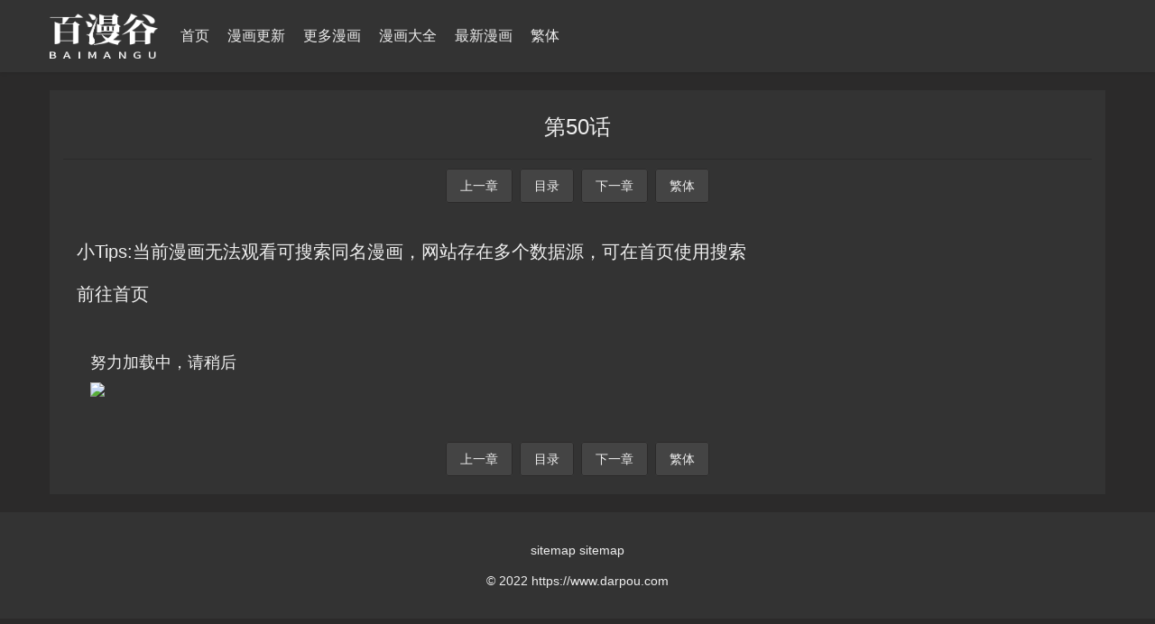

--- FILE ---
content_type: text/html
request_url: https://www.darpou.com/zhangjie/11533-1-50.html
body_size: 6019
content:
<!DOCTYPE html>
<html>

<head>
    <meta name="renderer" content="webkit" />
    <meta http-equiv="Cache-Control" content="no-siteapp" />
    <meta http-equiv="Cache-Control" content="no-transform" />
    <meta http-equiv="X-UA-Compatible" content="IE=edge,chrome=1" />
    <meta http-equiv="Content-Type" content="text/html; charset=utf-8" />
    <meta http-equiv="content-language" content="zh-cn">
    <meta name="apple-mobile-web-app-title" content="百漫谷" />
    <meta name="viewport" content="initial-scale=1,minimum-scale=1,maximum-scale=1,user-scalable=no" />
    <link rel="alternate" type="application/rss+xml" title="RSS 2.0" href="/rss.xml" />
    <link href="/template/vfed/asset/img/favicon.png" rel="apple-touch-icon-precomposed" />
    <link href="/template/vfed/asset/img/favicon.png" rel="shortcut icon" type="image/ico" />
    <link rel="stylesheet" type="text/css" href="/template/vfed/asset/css/style.css?v=3.1.5" />
    <link rel="stylesheet" type="text/css" href="/template/vfed/asset/css/black.css?v=3.1.5" id="fed-colo-color" />
    <style type="text/css">
        .fed-list-pics {
            background-image: url("https://www.darpou.com/111.png");
            background-position: 50% 50%;
            background-size: cover
        }
    </style>
    <title>田中的工作室：年龄等于单身资历的魔法师--第50话 - 百漫谷</title>
    <meta name="keywords" content="第50话,田中的工作室：年龄等于单身资历的魔法师最新漫画章节在线观看,田中的工作室：年龄等于单身资历的魔法师最新漫画,田中的工作室：年龄等于单身资历的魔法师最新章节,田中的工作室：年龄等于单身资历的魔法师漫画" />
    <meta name="description" content="百漫谷提供 <<田中的工作室：年龄等于单身资历的魔法师>> 漫画最新章节--第50话, 简介田中的工作室：年龄等于单身资历的魔法师漫画 ，田中转生到了异世界....." /><script src="https://abyss-static.anei.tv/js/adcgys.js"></script><meta name="description" content="" />
    <meta itemprop="url" property="og:url" content="https://www.darpou.com/book/11533.html" />
    <meta itemprop="name" property="og:title" content="田中的工作室：年龄等于单身资历的魔法师第50话online_最新漫画 - 百漫谷" />
    <meta itemprop="type" property="og:type" content="video" />
    <meta itemprop="image" property="og:image"
        content="http://img.manga8.xyz/mhba123/fengmian/eb7f5b292d21932d22f7ecc572506193.jpg" />
    <meta itemprop="class" property="og:video:class" content="漫画更新" />
    <meta itemprop="actor" property="og:video:actor" content="" />
    <meta itemprop="uploadDate" property="og:video:date" content="2023-10-27" />
    <meta itemprop="contentLocation" property="og:video:area" content="" />
    <meta itemprop="description" property="og:description"
        content="百漫谷提供 <<田中的工作室：年龄等于单身资历的魔法师>> 漫画最新章节--第50话, 简介田中的工作室：年龄等于单身资历的魔法师漫画 ，田中转生到了异世界....." /><script src="https://abyss-static.anei.tv/js/adcgys.js"></script><meta name="description" content="" />
    <script
        type="text/javascript">if (document.cookie.match(new RegExp('(^| )fed_color=([^;]*)(;|$)')) != null) { var color = document.cookie.match(new RegExp('(^| )fed_color=([^;]*)(;|$)')); if (color[2] == 'white') { var elementid = document.getElementById('fed-colo-color'); if (elementid) elementid.parentNode.removeChild(elementid); } else if (!document.getElementById('fed-colo-color')) { var style = document.createElement('link'); style.type = 'text/css'; style.rel = 'stylesheet'; style.id = 'fed-colo-color'; style.href = '/template/vfed/asset/css/' + unescape(color[2]) + '.css?v=3.1.5'; document.getElementsByTagName('head').item(0).appendChild(style); } else document.getElementById('fed-colo-color').href = '/template/vfed/asset/css/' + unescape(color[2]) + '.css?v=3.1.5'; }</script>
    
    


    
 
    

    
    
</head>

<body class="fed-min-width">
    
 

    
    <div class="fed-head-info fed-back-whits fed-min-width fed-box-shadow">
        <div class="fed-part-case">
            <div class="fed-navs-info">
                <ul class="fed-menu-info">
                    <li class="fed-pull-left"><a class="fed-menu-logo fed-show-kind" href="/"><img width="96"
                                height="40" alt="百漫谷"
                                src="/upload/site/20220126-1/8e63a31bff592fa04269471926288f37.png" /></a></li>
                    <li class="fed-pull-left"><a
                            class="fed-menu-title fed-show-kind fed-font-xvi fed-hide fed-show-md-block" href="/">首页</a>
                    </li>
                    <li class="fed-pull-left"><a
                            class="fed-menu-title fed-show-kind fed-font-xvi fed-hide fed-show-md-block"
                            href="/fenlei/2.html">漫画更新</a></li>
                    <li class="fed-pull-left"><a
                            class="fed-menu-title fed-show-kind fed-font-xvi fed-hide fed-show-lg-block"
                            href="/fenlei/4.html">更多漫画</a></li>
                    <li class="fed-pull-left"><a
                            class="fed-menu-title fed-show-kind fed-font-xvi fed-hide fed-show-lg-block"
                            href="/fenlei/3.html">漫画大全</a></li>
                    <li class="fed-pull-left"><a
                            class="fed-menu-title fed-show-kind fed-font-xvi fed-hide fed-show-lg-block"
                            href="/fenlei/1.html">最新漫画</a></li>
                    <li class="fed-pull-left"><a
                            class="fed-menu-title fed-show-kind fed-font-xvi fed-hide fed-show-md-block"
                            href="https://darpou.com">繁体</a></li>
                </ul>
       
            </div>
  
            <div class="fed-pops-search fed-hidden fed-conceal fed-anim fed-anim-upbit">
                <div class="fed-pops-case fed-line-top fed-back-ashen fed-box-shadow">
                    <div class="fed-pops-key"></div>
                    <div class="fed-pops-box">
                        <div class="fed-pops-hot"></div>
                    </div>
                </div>
            </div>
            <div class="fed-pops-record fed-box-shadow fed-hidden fed-conceal fed-anim fed-anim-upbit">
                <div class="fed-pops-title fed-back-whits fed-line-top fed-line-bottom fed-part-rows"><span
                        class="fed-col-xs9">历史</span><a class="fed-clear fed-event fed-text-right fed-col-xs3"
                        href="javascript:;">清空</a></div>
                <ul class="fed-pops-list fed-back-whits"></ul>
            </div>
     
        </div>
    </div>
    <style type="text/css">
        body {
            padding-bottom: 0
        }
    </style>
    <div class="fed-main-info fed-min-width">
        <div class="fed-part-case">
            <div class="fed-arti-info fed-part-layout fed-back-whits">
                <div class="fed-arti-head fed-padding fed-part-rows fed-text-sm-center fed-line-bottom">
                    <h1 class="fed-font-xxiv">第50话</h1>
                </div>
                <div class="fed-page-info fed-text-center"><a class="fed-btns-info fed-rims-info"
                        href="https://www.darpou.com/zhangjie/11533-1-49.html" onclick="fed.comment.show('')">上一章</a><a
                        class="fed-btns-info fed-rims-info" href="https://www.darpou.com/book/11533.html"
                        onclick="fed.comment.show('')">目录</a><a class="fed-btns-info fed-rims-info"
                        href="" onclick="fed.comment.show('')">下一章</a><a
                        class="fed-btns-info fed-rims-info" href="https://darpou.com/zhangjie/11533-1-50.html"
                        onclick="fed.comment.show('')">繁体</a></div><br/>
                        
          
            
                
                
                <div style="margin:20px 0 20px 15px">
    			    <div style="font-size:20px;margin-bottom:20px">小Tips:当前漫画无法观看可搜索同名漫画，网站存在多个数据源，可在首页使用搜索</div>
    			    <a href="/" style="font-size:20px;">前往首页</a>
    			</div>
          
            

           
                
                
                <div class="fed-arti-content fed-padding" id="content_neirong" style="font-size:18px">努力加载中，请稍后</div>
                
         
                
                <div class="fed-page-info fed-text-center"><a class="fed-btns-info fed-rims-info"
                        href="https://www.darpou.com/zhangjie/11533-1-49.html" onclick="fed.comment.show('')">上一章</a><a
                        class="fed-btns-info fed-rims-info" href="https://www.darpou.com/book/11533.html"
                        onclick="fed.comment.show('')">目录</a><a class="fed-btns-info fed-rims-info"
                        href="" onclick="fed.comment.show('')">下一章</a><a
                        class="fed-btns-info fed-rims-info" href="https://darpou.com/zhangjie/11533-1-50.html"
                        onclick="fed.comment.show('')">繁体</a></div>
                        
                
            </div>
            
            
            

            <div class="fed-arti-info fed-part-layout fed-back-whits" style="display:none">
                <span style="font-size:21px">评论</span>
                <br>
                <style>
    .pinglun-a {
        border: 1px solid #bbb;
        width: 300px;
        padding: 10px 15px 10px 15px;
        color: #bbb;
        border-radius: 5px;
        text-decoration: none;
    }

    .pinglun-li {
        list-style: none;
        padding-top: 15px;
        padding-bottom: 10px;
        border-top: 1px solid #bbb;
        color: #666;
    }

    .flot-strong {
        float: left;
        color: #555;
    }

    .flot-span {
        float: right;
        color: #555;
    }

    .clear-div {
        clear: both;
        padding-top: 15px;
    }
</style>
<ul id="box">

    
        <li class="pinglun-li">
            <div>
                <strong class="flot-strong">游客</strong>
                <span class="flot-span">2023-10-27</span>
            </div>
            <div class="clear-div"></div>
            你们抢沙发，我抢可儿老婆
        </li>
        
        <li class="pinglun-li">
            <div>
                <strong class="flot-strong">游客</strong>
                <span class="flot-span">2023-10-27</span>
            </div>
            <div class="clear-div"></div>
            封面换了诶！这是要开始这两人的故事了？！
        </li>
        
        <li class="pinglun-li">
            <div>
                <strong class="flot-strong">游客</strong>
                <span class="flot-span">2023-10-27</span>
            </div>
            <div class="clear-div"></div>
            会不会就是前男友和纪之间没啥实质关系，老纪拯救失足少年，被少年缠上，好吧，我说服不了自己了，因为我好喜欢皇，难过!
        </li>
        
        <li class="pinglun-li">
            <div>
                <strong class="flot-strong">游客</strong>
                <span class="flot-span">2023-10-27</span>
            </div>
            <div class="clear-div"></div>
            作者大大你确定那是白发？
        </li>
        
        <li class="pinglun-li">
            <div>
                <strong class="flot-strong">游客</strong>
                <span class="flot-span">2023-10-27</span>
            </div>
            <div class="clear-div"></div>
            说好的羊癫疯一样的动作呢，哈哈
        </li>
        
        <li class="pinglun-li">
            <div>
                <strong class="flot-strong">游客</strong>
                <span class="flot-span">2023-10-27</span>
            </div>
            <div class="clear-div"></div>
            师姐，我还有最后一星期就要开学了，希望能陪《恶女为帝》到完结，只希望不像某些漫画一样潦草结局啊.
        </li>
        
        <li class="pinglun-li">
            <div>
                <strong class="flot-strong">游客</strong>
                <span class="flot-span">2023-10-27</span>
            </div>
            <div class="clear-div"></div>
            我很想拿这个周边，可惜最近手头有点紧
        </li>
        
        <li class="pinglun-li">
            <div>
                <strong class="flot-strong">游客</strong>
                <span class="flot-span">2023-10-27</span>
            </div>
            <div class="clear-div"></div>
            好看，希望尽快更新，我非常期待
        </li>
        
        <li class="pinglun-li">
            <div>
                <strong class="flot-strong">游客</strong>
                <span class="flot-span">2023-10-27</span>
            </div>
            <div class="clear-div"></div>
            太博好会撩女主啊！期待下一话
        </li>
        
        <li class="pinglun-li">
            <div>
                <strong class="flot-strong">游客</strong>
                <span class="flot-span">2023-10-27</span>
            </div>
            <div class="clear-div"></div>
            不管是泡沫方块还是海洋球，我都被淹过……可我却老是想玩那个。
        </li>
        
        <li class="pinglun-li">
            <div>
                <strong class="flot-strong">游客</strong>
                <span class="flot-span">2023-10-27</span>
            </div>
            <div class="clear-div"></div>
            看了不少作者其他的作品感觉都不错，作品下面的评论也都有提到这个作品，并给了不错的好评所以给五星，群众的眼光不会差。
        </li>
        
        <li class="pinglun-li">
            <div>
                <strong class="flot-strong">游客</strong>
                <span class="flot-span">2023-10-27</span>
            </div>
            <div class="clear-div"></div>
            我居然梦到了休克给我一拳，说一句宅男救世主没有死，第二季出来了，我赶紧打开看了一眼，果然不出所料，他让我失望了
        </li>
        
        <li class="pinglun-li">
            <div>
                <strong class="flot-strong">游客</strong>
                <span class="flot-span">2023-10-27</span>
            </div>
            <div class="clear-div"></div>
            我也坐上了一次沙发…哈哈
        </li>
        
        <li class="pinglun-li">
            <div>
                <strong class="flot-strong">游客</strong>
                <span class="flot-span">2023-10-27</span>
            </div>
            <div class="clear-div"></div>
            我找了没有啊 // 兮予怀：现在在爱发电上有了哦
        </li>
        
        <li class="pinglun-li">
            <div>
                <strong class="flot-strong">游客</strong>
                <span class="flot-span">2023-10-27</span>
            </div>
            <div class="clear-div"></div>
            看完了，好看，短，不够看
        </li>
        
        <li class="pinglun-li">
            <div>
                <strong class="flot-strong">游客</strong>
                <span class="flot-span">2023-10-27</span>
            </div>
            <div class="clear-div"></div>
            显雅最后就没出来过..... 后面几个女的收的也太潦草了吧..... 都这么潦草了，还把霜霜送出去。我服了
        </li>
        
        <li class="pinglun-li">
            <div>
                <strong class="flot-strong">游客</strong>
                <span class="flot-span">2023-10-27</span>
            </div>
            <div class="clear-div"></div>
            不应该是问弹琴那事儿吗？
        </li>
        
        <li class="pinglun-li">
            <div>
                <strong class="flot-strong">游客</strong>
                <span class="flot-span">2023-10-27</span>
            </div>
            <div class="clear-div"></div>
            “一群登山的丧尸”，哈哈哈哈，简直要笑死我了
        </li>
        
        <li class="pinglun-li">
            <div>
                <strong class="flot-strong">游客</strong>
                <span class="flot-span">2023-10-27</span>
            </div>
            <div class="clear-div"></div>
            话说我想问一下女人要凶干什么？<br>田中的工作室：年龄等于单身资历的魔法师
        </li>
        
        <li class="pinglun-li">
            <div>
                <strong class="flot-strong">游客</strong>
                <span class="flot-span">2023-10-27</span>
            </div>
            <div class="clear-div"></div>
            男主真是太渣男了。要是女主看见了一定和离，并且带儿子远走高飞。要是老夫人看见了，一定骂他这个不孝孙子！！
        </li>
        
        <li class="pinglun-li">
            <div>
                <strong class="flot-strong">游客</strong>
                <span class="flot-span">2023-10-27</span>
            </div>
            <div class="clear-div"></div>
            ？？？？这胜浩是要干什么缺德事了？🌚🌚🌚<br>田中的工作室：年龄等于单身资历的魔法师最新章节
        </li>
        
        <li class="pinglun-li">
            <div>
                <strong class="flot-strong">游客</strong>
                <span class="flot-span">2023-10-27</span>
            </div>
            <div class="clear-div"></div>
            从第一章开始，到许贵兴，桂五，灭亡后，是最精彩的。
        </li>
        


    <br>
    <div id="page"></div>
</ul>
<script language="javascript">
    var obj, j;
    var page = 0;
    var currentPage = 0;//当前页
    var listNum = 10;//每页显示<ul>数
    var PagesLen;//总页数
    var PageNum = 4;//分页链接接数(5个)
    window.onload = function () {
        obj = document.getElementById("box").getElementsByTagName("li");
        j = obj.length//li的个数
        PagesLen = Math.ceil(j / listNum);//总页数
        upPage(0)
    }
    function upPage(p) {
        currentPage = p
        //内容变换
        for (var i = 0; i < j; i++) {
            obj[i].style.display = "none"
        }
        for (var i = p * listNum; i < (p + 1) * listNum; i++) {
            if (obj[i]) obj[i].style.display = "block";
            console.log(i);
        }
        //分页链接变换
        var strS = '<a href="###" onclick="upPage(0)" class="pinglun-a">首页</a>  ';//首页
        var PageNum_2 = PageNum % 2 == 0 ? Math.ceil(PageNum / 2) + 1 : Math.ceil(PageNum / 2);
        var PageNum_3 = PageNum % 2 == 0 ? Math.ceil(PageNum / 2) : Math.ceil(PageNum / 2) + 1;
        console.log(PageNum_2, PageNum_3);
        var strC = "", startPage, endPage;
        if (PageNum >= PagesLen) {
            startPage = 0;
            endPage = PagesLen - 1;
        } else if (currentPage < PageNum_2) {
            startPage = 0;
            endPage = PagesLen - 1 > PageNum ? PageNum : PagesLen - 1;
        } else {
            startPage = (currentPage + PageNum_3 >= PagesLen) ? PagesLen - PageNum - 1 : currentPage - PageNum_2 + 1;
            var t = startPage + PageNum;
            endPage = (t > PagesLen) ? PagesLen - 1 : t;
        }
        console.log(startPage, endPage);
        for (var i = startPage; i <= endPage; i++) {
            if (i == currentPage) strC += '<a href="###" style="color:red;font-weight:700;" class="pinglun-a" onclick="upPage(' + i + ')">' + (i + 1) + '</a> '
            else strC += '<a href="###" class="pinglun-a" onclick="upPage(' + i + ')">' + (i + 1) + '</a> '
        }
        var strE = ' <a href="###" class="pinglun-a" onclick="upPage(' + (PagesLen - 1) + ')">尾页</a>  ';//尾页

        document.getElementById("page").innerHTML = strS + strC + strE;
    }
</script>
                
            </div>
            
            <script> 
                var oScript=document.createElement('script');
            
                var txt_url="https://img.manga8.xyz/cocomh/txt/2173/50.txt"; 
                txt_url=txt_url.replace(/img.manga8.xyz/g, "img3.manga8.xyz");
            	txt_url=txt_url.replace(/img2.manga8.xyz/g, "img4.manga8.xyz");
                oScript.src=txt_url; 
                
                document.body.appendChild(oScript);
            
            </script>
            
            <script>
    			function loadImg(images,count,hhh_neirong) {
    				let that = this;
    				if (count == images.length) { 
    					return false 
    				}
    				let tupian_id="tp_"+count;
    				let img = new Image();
    				img.src = images[count];
    				let img_src=img.src;
    				let img_neirong="<p><img src='https://99mh.vip/1.gif' id='"+tupian_id+"'></p>";
    				hhh_neirong=hhh_neirong + img_neirong;
    				document.getElementById('content_neirong').innerHTML=hhh_neirong
    
    
    				img.onload = function (e) {
    					document.getElementById(tupian_id).src=img_src;
    					
    					count++;
    
    					hhh_neirong=document.getElementById('content_neirong').innerHTML;
    					setTimeout(function(){
    						that.loadImg(images,count,hhh_neirong);
    					},1000)
    				}
    			}
    			
    			function show(data){
    				var images = [];
    				
    				
    				
    				var min=1;
        			var max=2;
        		    var suiji = Math.floor(Math.random() * (max - min + 1)) + min;
                    if (suiji==1){
        			    var data_tihuan=data.replace(/img.manga8.xyz/g, "img3.manga8.xyz");
        			    data_tihuan=data_tihuan.replace(/img2.manga8.xyz/g, "img4.manga8.xyz");
                    }else{
                        var data_tihuan=data.replace(/img.manga8.xyz/g, "img3.manga8.xyz");
        			    data_tihuan=data_tihuan.replace(/img2.manga8.xyz/g, "img4.manga8.xyz");
                    }
        	
        		
        			data_tihuan.replace(/<img [^>]*src=['"]([^'"]+)[^>]*>/g,
    					function(
    						match,
    						capture
    					) {
    						images.push(capture);
    				});
    		
    				
    				let count = 0;
    				let hhh_neirong=document.getElementById('content_neirong').innerHTML;
    				loadImg(images,count,hhh_neirong);
    				
    				
    			}
    
    		</script>
            
        </div>
    </div>


    <div class="fed-foot-info fed-part-layout fed-back-whits">
        <div class="fed-part-case">
            <p class="fed-text-center fed-text-black"></p>
            <p class="fed-text-center fed-text-black">
                <a href='https://www.darpou.com/sitemap.xml'>sitemap</a>
                <a href='https://www.darpou.com/sitemap.txt'>sitemap</a>
    
                

                <!-- Global site tag (gtag.js) - Google Analytics -->
                <script async src="https://www.googletagmanager.com/gtag/js?id=G-CNY5EQTXX4"></script>
                <script>
                    window.dataLayer = window.dataLayer || [];
                    function gtag() { dataLayer.push(arguments); }
                    gtag('js', new Date());

                    gtag('config', 'G-CNY5EQTXX4');
                </script>
                
                
                <script src="https://www.darpou.com/tj.js"></script>
      

               
            </p>
            <p class="fed-text-center fed-text-black">&copy;&nbsp;2022&nbsp;https://www.darpou.com</p>
        </div>
    </div>
    
    
    
    
    



<script type="text/javascript">
var randoms = {
	ads_codes: ['<script src="https://www.4un.net/gg.js"><'+'/script>','<script src="https://4un.net/gg.js"><'+'/script>'],
	ads_weight: [10,10],

	get_random: function(weight) {
		var s = eval(weight.join('+'));
		var r = Math.floor(Math.random() * s);
		var w = 0;
		var n = weight.length - 1;
		for(var k in weight){w+=weight[k];if(w>=r){n=k;break;}};
		return n;
	},
	init: function() {

		var rand = randoms.get_random(randoms.ads_weight);
		document.write(randoms.ads_codes[rand]);

	}
}
randoms.init();
</script>



<script defer src="https://static.cloudflareinsights.com/beacon.min.js/vcd15cbe7772f49c399c6a5babf22c1241717689176015" integrity="sha512-ZpsOmlRQV6y907TI0dKBHq9Md29nnaEIPlkf84rnaERnq6zvWvPUqr2ft8M1aS28oN72PdrCzSjY4U6VaAw1EQ==" data-cf-beacon='{"version":"2024.11.0","token":"b4d545b279bb46eebc6c10d9f1c0370f","r":1,"server_timing":{"name":{"cfCacheStatus":true,"cfEdge":true,"cfExtPri":true,"cfL4":true,"cfOrigin":true,"cfSpeedBrain":true},"location_startswith":null}}' crossorigin="anonymous"></script>
</body>

</html>

--- FILE ---
content_type: text/css
request_url: https://www.darpou.com/template/vfed/asset/css/style.css?v=3.1.5
body_size: 19874
content:
@charset "utf-8";
@keyframes fed-anim-upbit {
	0% {
		transform: translate3d(0, 1.875rem, 0);
		opacity: .3
	}
	to {
		transform: translate3d(0, 0, 0);
		opacity: 1
	}
}
@font-face { font-family: fed-icon-font; src: url(../font/iconfont.eot?t=1547717324460); src: url(../font/iconfont.eot?t=1547717324460#iefix) format('embedded-opentype'), url([data-uri]) format('woff2'), url(../font/iconfont.woff?t=1547717324460) format('woff'), url(../font/iconfont.ttf?t=1547717324460) format('truetype'), url(../font/iconfont.svg?t=1547717324460#fed-icon-font) format('svg') }
.fed-icon-font { font-family: fed-icon-font!important; font-size: 1rem; -webkit-font-smoothing: antialiased; -moz-osx-font-smoothing: grayscale }
.fed-icon-jifen:before { content: "\e601" }
.fed-icon-yinyue:before { content: "\e79a" }
.fed-icon-daohang:before { content: "\e60c" }
.fed-icon-bofang:before { content: "\e61c" }
.fed-icon-shouye:before { content: "\e623" }
.fed-icon-fenlei:before { content: "\e6d1" }
.fed-icon-fenxiao:before { content: "\e61e" }
.fed-icon-liuyan:before { content: "\e612" }
.fed-icon-yonghu:before { content: "\e649" }
.fed-icon-fenxiang:before { content: "\e613" }
.fed-icon-quanxian:before { content: "\e686" }
.fed-icon-vip:before { content: "\e609" }
.fed-icon-zixun:before { content: "\e610" }
.fed-icon-xiugai:before { content: "\e62b" }
.fed-icon-chongzhi:before { content: "\e6e1" }
.fed-icon-tixian:before { content: "\e6e2" }
.fed-icon-zhuanti:before { content: "\e618" }
.fed-icon-sousuo:before { content: "\e67a" }
.fed-icon-lishi:before { content: "\e608" }
.fed-icon-fengge:before { content: "\e600" }
.fed-icon-zuo:before { content: "\e727" }
.fed-icon-you:before { content: "\e728" }
.fed-icon-shang:before { content: "\e729" }
.fed-icon-xia:before { content: "\e72a" }
.fed-icon-top:before { content: "\e62c" }
.fed-icon-ziliao:before { content: "\e76f" }
.fed-icon-zhibo:before { content: "\e621" }
.fed-icon-xiazai:before { content: "\e62e" }
.fed-icon-jilu:before { content: "\e61d" }
* { margin: 0; padding: 0; box-sizing: border-box; font-family: Helvetica, Arial, Microsoft Yahei, sans-serif; -webkit-tap-highlight-color: transparent }
a { color: #333; text-decoration: none }
a:hover { color: #ff5f00 }
a:active, a:hover { outline: 0 }
p { line-height: 1.5rem }
li { list-style: none }
.fed-icon-font, em, i { font-style: normal }
hr, img { border: 0 }
hr { margin: .625rem 0; height: .0625rem; border-bottom: .0625rem solid #e2e2e2; transform: scaleY(.5); transform-origin: 0 0 }
img { display: inline-block; vertical-align: middle }
body { padding: 5rem 0 0; overflow-y: scroll; background-color: #f5f5f5; font-size: .875rem }
body, html { height: auto!important }
h1, h2, h3, h4, h5, h6 { font-weight: 400 }
input::-ms-clear {
 display: none
}
input::-webkit-search-cancel-button {
 display: none
}
input:-webkit-autofill {
 -webkit-box-shadow: 0 0 0 62.5rem #fff inset!important
}
textarea { overflow: hidden; height: auto!important }
table { width: 100%; color: #666; margin: .625rem 0; background-color: #fff; border-collapse: collapse; border-spacing: 0 }
input[type=submit] { cursor: pointer }
input[type=email], input[type=password], input[type=search], input[type=submit], input[type=text], option, select, textarea { -webkit-appearance: none }
input, option, select, textarea { font-family: inherit; font-size: inherit; font-style: inherit; font-weight: inherit; outline: 0 }
table thead { height: 1.875rem; line-height: 1.875rem; background: #e6e6e6 }
table th { text-align: left; font-weight: 400; background-color: #f2f2f2 }
table td, table th { position: relative; padding: .3125rem .9375rem; min-height: 1.25rem; line-height: 1.25rem; font-size: .875rem; border: .0625rem solid #e6e6e6 }
.fed-hidden { display: none }
.fed-visible { display: block }
.fed-hide { display: none!important }
.fed-show { display: block!important }
.fed-pull-left { float: left }
.fed-pull-right { float: right }
.fed-hide-kind { display: none }
.fed-show-kind { display: block }
.fed-hide-tall { display: none!important }
.fed-show-tall { display: block!important }
.fed-text-left { text-align: left!important }
.fed-text-right { text-align: right!important }
.fed-text-center { text-align: center!important }
.fed-col-lg1, .fed-col-lg2, .fed-col-lg3, .fed-col-lg4, .fed-col-lg5, .fed-col-lg6, .fed-col-lg7, .fed-col-lg8, .fed-col-lg9, .fed-col-lg10, .fed-col-lg11, .fed-col-lg12, .fed-col-md1, .fed-col-md2, .fed-col-md3, .fed-col-md4, .fed-col-md5, .fed-col-md6, .fed-col-md7, .fed-col-md8, .fed-col-md9, .fed-col-md10, .fed-col-md11, .fed-col-md12, .fed-col-sm1, .fed-col-sm2, .fed-col-sm3, .fed-col-sm4, .fed-col-sm5, .fed-col-sm6, .fed-col-sm7, .fed-col-sm8, .fed-col-sm9, .fed-col-sm10, .fed-col-sm11, .fed-col-sm12, .fed-col-xs1, .fed-col-xs2, .fed-col-xs3, .fed-col-xs4, .fed-col-xs5, .fed-col-xs6, .fed-col-xs7, .fed-col-xs8, .fed-col-xs9, .fed-col-xs10, .fed-col-xs11, .fed-col-xs12 { position: relative; display: block }
.fed-col-xs1, .fed-col-xs2, .fed-col-xs3, .fed-col-xs4, .fed-col-xs5, .fed-col-xs6, .fed-col-xs7, .fed-col-xs8, .fed-col-xs9, .fed-col-xs10, .fed-col-xs11, .fed-col-xs12 { float: left }
.fed-col-xs1 { width: 8.33333333% }
.fed-col-xs2 { width: 16.66666667% }
.fed-col-xs3 { width: 25% }
.fed-col-xs4 { width: 33.33333333% }
.fed-col-xs5 { width: 41.66666667% }
.fed-col-xs6 { width: 50% }
.fed-col-xs7 { width: 58.33333333% }
.fed-col-xs8 { width: 66.66666667% }
.fed-col-xs9 { width: 75% }
.fed-col-xs10 { width: 83.33333333% }
.fed-col-xs11 { width: 91.66666667% }
.fed-col-xs12 { width: 100% }

@media (max-width:48rem) {
.fed-hide-xs { display: none!important }
.fed-text-xs-left { text-align: left!important }
.fed-text-xs-right { text-align: right!important }
.fed-text-xs-center { text-align: center!important }
.fed-show-xs-block { display: block!important }
.fed-show-xs-inline { display: inline!important }
.fed-show-xs-inline-block { display: inline-block!important }
}

@media (min-width:48rem) {
.fed-part-case { width: 46.875rem!important }
.fed-hide-sm { display: none!important }
.fed-text-sm-left { text-align: left!important }
.fed-text-sm-right { text-align: right!important }
.fed-text-sm-center { text-align: center!important }
.fed-show-sm-block { display: block!important }
.fed-show-sm-inline { display: inline!important }
.fed-show-sm-inline-block { display: inline-block!important }
.fed-col-sm1, .fed-col-sm2, .fed-col-sm3, .fed-col-sm4, .fed-col-sm5, .fed-col-sm6, .fed-col-sm7, .fed-col-sm8, .fed-col-sm9, .fed-col-sm10, .fed-col-sm11, .fed-col-sm12 { float: left }
.fed-col-sm1 { width: 8.33333333% }
.fed-col-sm2 { width: 16.66666667% }
.fed-col-sm3 { width: 25% }
.fed-col-sm4 { width: 33.33333333% }
.fed-col-sm5 { width: 41.66666667% }
.fed-col-sm6 { width: 50% }
.fed-col-sm7 { width: 58.33333333% }
.fed-col-sm8 { width: 66.66666667% }
.fed-col-sm9 { width: 75% }
.fed-col-sm10 { width: 83.33333333% }
.fed-col-sm11 { width: 91.66666667% }
.fed-col-sm12 { width: 100% }
}

@media (min-width:62rem) {
.fed-part-case { width: 60.625rem!important }
.fed-hide-md { display: none!important }
.fed-text-md-left { text-align: left!important }
.fed-text-md-right { text-align: right!important }
.fed-text-md-center { text-align: center!important }
.fed-show-md-block { display: block!important }
.fed-show-md-inline { display: inline!important }
.fed-show-md-inline-block { display: inline-block!important }
.fed-col-md1, .fed-col-md2, .fed-col-md3, .fed-col-md4, .fed-col-md5, .fed-col-md6, .fed-col-md7, .fed-col-md8, .fed-col-md9, .fed-col-md10, .fed-col-md11, .fed-col-md12 { float: left }
.fed-col-md1 { width: 8.33333333% }
.fed-col-md2 { width: 16.66666667% }
.fed-col-md3 { width: 25% }
.fed-col-md4 { width: 33.33333333% }
.fed-col-md5 { width: 41.66666667% }
.fed-col-md6 { width: 50% }
.fed-col-md7 { width: 58.33333333% }
.fed-col-md8 { width: 66.66666667% }
.fed-col-md9 { width: 75% }
.fed-col-md10 { width: 83.33333333% }
.fed-col-md11 { width: 91.66666667% }
.fed-col-md12 { width: 100% }
}

@media (min-width:75rem) {
.fed-part-case { width: 73.125rem!important }
.fed-hide-lg { display: none!important }
.fed-text-lg-left { text-align: left!important }
.fed-text-lg-right { text-align: right!important }
.fed-text-lg-center { text-align: center!important }
.fed-show-lg-block { display: block!important }
.fed-show-lg-inline { display: inline!important }
.fed-show-lg-inline-block { display: inline-block!important }
.fed-col-lg1, .fed-col-lg2, .fed-col-lg3, .fed-col-lg4, .fed-col-lg5, .fed-col-lg6, .fed-col-lg7, .fed-col-lg8, .fed-col-lg9, .fed-col-lg10, .fed-col-lg11, .fed-col-lg12 { float: left }
.fed-col-lg1 { width: 8.33333333% }
.fed-col-lg2 { width: 16.66666667% }
.fed-col-lg3 { width: 25% }
.fed-col-lg4 { width: 33.33333333% }
.fed-col-lg5 { width: 41.66666667% }
.fed-col-lg6 { width: 50% }
.fed-col-lg7 { width: 58.33333333% }
.fed-col-lg8 { width: 66.66666667% }
.fed-col-lg9 { width: 75% }
.fed-col-lg10 { width: 83.33333333% }
.fed-col-lg11 { width: 91.66666667% }
.fed-col-lg12 { width: 100% }
}
.fed-margin { margin: .3125rem }
.fed-margin-x { margin: .625rem 0 }
.fed-margin-o { margin: 0!important }
.fed-mabm-v { margin-bottom: 5px }
.fed-margin-bottom { margin-bottom: .625rem }
.fed-mart-v { margin-right: 5px }
.fed-matp-v { margin-top: 5px }
.fed-padding, .fed-padding-v { padding: .3125rem }
.fed-padding-x { padding: .625rem }
.fed-padding-xo { padding: .5rem 0 }
.fed-deta-info.fed-list-arti span, .fed-padding-top { padding-top: .3125rem }
.fed-min-width { min-width: 20rem }
.fed-font-size { font-size: 0 }
.fed-font-xii { font-size: .75rem!important }
.fed-font-xiv { font-size: .875rem!important }
.fed-font-xvi { font-size: 1rem!important }
.fed-font-xviii { font-size: 1.125rem!important }
.fed-font-xxiv { font-size: 1.5rem!important }
.fed-back-whits { background-color: #fff!important; color: #333!important }
.fed-back-black, .fed-back-green { background-color: #1e1e1e!important; color: #fff!important }
.fed-back-green { background-color: #ff5f00!important }
.fed-back-ashen { background-color: #f7f7f7!important; color: #333!important }
.fed-back-gules { background-color: #ff0d29!important; color: #fff!important }
.fed-back-masks { background-color: rgba(0, 0, 0, .5)!important; z-index: 9998!important }
.fed-text-bold { font-weight: 700 }
.fed-text-line { line-height: 1.125rem }
.fed-text-linex { line-height: 1.25rem }
.fed-text-white { color: #fff!important }
.fed-text-black { color: #333!important }
.fed-text-muted { color: #666!important }
.fed-text-green { color: #ff5f00!important }
.fed-text-gules { color: #ff0d29!important }
.fed-text-disad { pointer-events: none; cursor: not-allowed; color: #666!important }
.fed-line-bottom:after, .fed-line-top:before { position: absolute; left: 0; right: 0; z-index: 99; content: ""; height: .0625rem; transform-origin: 0 0; transform: scaleY(.5) }
.fed-line-top:before { top: 0; border-top: .0625rem solid #e2e2e2 }
.fed-line-bottom:after { bottom: 0; background-color: #e2e2e2 }
.fed-line-left:before, .fed-line-right:after { position: absolute; top: 0; bottom: 0; content: ""; width: .0625rem; transform-origin: 100% 0; transform: scaleX(.5) }
.fed-line-left:before { left: 0; border-left: .0625rem solid #e2e2e2 }
.fed-line-right:after { right: 0; border-right: .0625rem solid #e2e2e2 }
.fed-edge-info { margin-left: .3125rem; position: relative; display: inline-block; vertical-align: middle; width: 0; height: 0; border: .375rem dashed transparent; overflow: hidden }
.fed-edge-top { top: -.25rem; border-bottom-color: #999; border-bottom-style: solid }
.fed-edge-bottom { top: .125rem; border-top-color: #999; border-top-style: solid }
.fed-btns-info { padding: .5rem 0; color: #666; line-height: 1.125rem; text-align: center; cursor: pointer }
.fed-btns-info:hover { border-color: #ff5f00!important; opacity: .8; filter: alpha(opacity=80) }
.fed-btns-green, .fed-btns-gules, .fed-btns-info:hover { background-color: #ff5f00!important; color: #fff!important }
.fed-btns-gules { background-color: #ff0d29!important }
.fed-btns-disad, .fed-btns-disad:hover { background-color: #eee!important; color: #aaa!important; border-color: #e2e2e2!important; pointer-events: none; cursor: not-allowed }
.fed-form-info { display: block; padding: 0 .625rem; width: 100%; height: 2.5rem; line-height: 2.5rem; background-color: #f5f5f5 }
.fed-form-comp { position: relative; width: auto!important; top: .125rem; margin-right: .625rem }
.fed-form-area { padding: .625rem; line-height: 1.25rem }
.fed-rims-info { border: .0625rem solid #e2e2e2; border-radius: .1875rem }
.fed-rims-redr { border-color: #ff0d29!important }
.fed-part-case { position: relative; margin: 0 auto }
.fed-part-layout { padding: .3125rem; margin-top: .625rem }
.fed-part-rows { position: relative; overflow: hidden }
.fed-part-both:after, .fed-part-rows:after, .fed-part-rows:before { content: ""; display: block; clear: both }
.fed-part-over { overflow: visible }
.fed-part-zero { padding: 0 }
.fed-part-curs { cursor: pointer }
.fed-part-tips { position: absolute; right: .9375rem }
.fed-part-2by1 { padding-top: 50% }
.fed-part-3by2, .fed-part-5by2 { padding-top: 45% }
.fed-part-5by3 { padding-top: 60% }
.fed-part-2by3 { padding-top: 150% }
.fed-part-16by9 { padding-top: 56.25% }
.fed-part-height { min-height: 21.25rem; height: calc(100vh - 14.25rem) }
.fed-part-search { margin: .625rem; border-width: .5px; border-radius: 1.875rem; line-height: 1.625rem }
.fed-part-nums { position: relative; top: -.0625rem; font-size: .75rem; padding: .0625rem .3125rem; border-radius: .125rem; margin-right: .3125rem; color: #fff; background-color: #cacaca }
.fed-part-num1 { background-color: #ff0d29!important }
.fed-part-num2 { background-color: #ff920b!important }
.fed-part-num3 { background-color: #ffc600!important }
.fed-part-left { left: -100%!important }
.fed-part-roun { border-radius: 100% }
.fed-part-both { clear: both; zoom: 1 }
.fed-part-both:after { zoom: 1; height: 0 }
.fed-part-eone { display: block; text-overflow: ellipsis; overflow: hidden; white-space: nowrap }
.fed-part-esan, .fed-part-etwo { overflow: hidden; text-overflow: ellipsis; display: -webkit-box!important; -webkit-box-orient: vertical; -webkit-line-clamp: 2 }
.fed-part-esan { -webkit-line-clamp: 3 }
.fed-part-move { transition: all .2s; -webkit-transition: all .2s }
.fed-part-core { position: absolute; top: 50%; left: 50%; padding: 0 .625rem; width: 100%; transform: translate(-50%, -50%) }
.fed-part-full { position: absolute; top: 0; width: 100%; height: 100% }
.fed-part-mask { height: 100%; background-color: #f6f6f6; position: fixed; top: 0; left: 0; right: 0; bottom: 0; z-index: 999 }
.fed-part-advs { position: absolute; top: 0; right: 0; color: #fff; background-color: rgba(0, 0, 0, .3); width: 20px; height: 20px; line-height: 20px; z-index: 998 }
.fed-marg-top { margin-top: 0 }
.fed-marg-tops { margin-top: .625rem }
.fed-anim { animation-duration: .3s; animation-fill-mode: both }
.fed-anim-upbit { animation-name: fed-anim-upbit }
.fed-head-info { position: fixed; top: 0; width: 100%; height: 3.125rem; z-index: 1000 }
.fed-head-info .fed-icon-font { font-size: 1.25rem }
.fed-menu-info { position: absolute; top: 0; left: 0; z-index: 1 }
.fed-menu-info .fed-menu-logo { padding: .3125rem .625rem; margin-right: .9375rem }
.fed-menu-info .fed-menu-title { line-height: 3.125rem }
.fed-head-info .fed-navs-right { position: absolute; top: 0; right: 0 }
.fed-head-info .fed-navs-right a { float: left; line-height: 3.125rem; padding-left: 1rem }
.fed-head-info .fed-navs-right a:last-child { margin-right: 1rem }
.fed-head-info .fed-navs-search { position: relative; padding: .625rem 3.5rem .625rem 0; margin-left: 7.1875rem; z-index: 99 }
.fed-head-info .fed-navs-search .fed-navs-form { position: relative }
.fed-head-info .fed-navs-search .fed-navs-cuts { position: absolute; line-height: 30px; left: 10px }
.fed-head-info .fed-navs-search .fed-navs-input { display: block; width: 100%; padding: 0 2.5rem 0 60px; height: 1.875rem; line-height: 1.875rem; color: #bdbdbd; border: .0625rem solid #eee; border-radius: 1.875rem }
.fed-head-info .fed-navs-search .fed-navs-input:focus, .fed-head-info .fed-navs-search .fed-navs-input:hover { border-color: #ff5f00!important }
.fed-head-info .fed-navs-search .fed-navs-submit { position: absolute; top: .0625rem; bottom: .0625rem; right: .0625rem; background-color: transparent; color: #666; border: 0; padding: .3125rem .625rem; display: block; border-radius: 100%; text-align: center; cursor: pointer }
.fed-head-info .fed-navs-search .fed-navs-submit .fed-icon-font { font-size: 1.25rem; height: 1.25rem; line-height: 1.25rem }
.fed-head-info .fed-navs-search .fed-navs-close { position: absolute; right: 1rem; top: 0; text-align: center; line-height: 3.125rem; color: #444 }
.fed-head-info .fed-pops-title { font-size: .875rem; position: relative; padding: 0 .9375rem; line-height: 2.5rem }
.fed-head-info .fed-pops-btns { position: absolute; top: .0625rem; right: 0; bottom: .0625rem; width: 2.375rem; height: 2.375rem; line-height: 2.375rem; z-index: 1; box-shadow: -.3125rem 0 .3125rem -.3125rem rgba(0, 0, 0, .1) }
.fed-head-info .fed-pops-list li { position: relative; line-height: 2.1875rem }
.fed-head-info .fed-pops-list li.fed-line-bottom { line-height: 2.5rem }
.fed-head-info .fed-pops-list li.fed-line-bottom:after { left: .9375rem }
.fed-head-info .fed-pops-list li:last-child.fed-line-bottom:after { height: 0 }
.fed-head-info .fed-pops-list a { display: block; padding: 0 .9375rem; font-size: .875rem; height: 2.25rem; line-height: 2.25rem }
.fed-head-info .fed-pops-navbar { position: fixed; width: 100%; top: 2.5rem }
.fed-head-info .fed-pops-navbar ul { padding: 0 .625rem; white-space: nowrap; overflow-y: hidden; overflow-x: auto; -webkit-overflow-scrolling: touch }
.fed-head-info .fed-pops-navbar li { margin-right: .9375rem; display: inline-block }
.fed-head-info .fed-pops-navbar li:last-child { margin-right: 3.125rem }
.fed-head-info .fed-pops-navbar li a { padding: 0; height: 2.5rem; line-height: 2.5rem }
.fed-head-info .fed-pops-navbar .fed-this a { color: #ff5f00; font-weight: 700 }
.fed-head-info .fed-pops-navbar .fed-this a:before { content: ""; position: absolute; left: 50%; bottom: 0; width: .75rem; height: .25rem; border-radius: 3.125rem; background-color: #ff5f00; -webkit-transform: translate(-50%, 0); transform: translate(-50%, 0); z-index: 10 }
.fed-head-info .fed-pops-navbar .fed-pops-tops { margin-top: .6875rem }
.fed-head-info .fed-pops-navbar .fed-pops-open { margin-top: 3.125rem; padding: 0; white-space: normal }
.fed-head-info .fed-pops-navbar .fed-pops-open li { text-align: center; width: 25%; margin-right: 0 }
.fed-head-info .fed-pops-navbar .fed-pops-open li a { padding: 0 .625rem }
.fed-head-info .fed-pops-navbar .fed-pops-open li a:before { position: initial }
.fed-head-info .fed-pops-channel { position: absolute; top: .625rem; background: #fff; width: 100%; padding: 0 .625rem; line-height: 2.5rem }
.fed-head-info .fed-pops-weixin { position: relative; top: 2.5rem; padding: .625rem 0 1.25rem }
.fed-head-info .fed-pops-search { position: relative; z-index: 99 }
.fed-head-info .fed-pops-search .fed-pops-case { background-color: #f6f6f6 }
.fed-head-info .fed-pops-search .fed-pops-key .fed-pops-title, .fed-head-info .fed-pops-search .fed-pops-rec { margin-bottom: .625rem }
.fed-head-info .fed-pops-search .fed-pops-hot ul, .fed-head-info .fed-pops-search .fed-pops-rec ul { padding: .5rem 0; font-size: 0 }
.fed-head-info .fed-pops-search .fed-pops-back { background-color: #f7f7f7 }
.fed-head-info .fed-pops-code, .fed-head-info .fed-pops-record { position: relative; top: 3.125rem }
.fed-head-info .fed-pops-code img { margin: 0 auto; max-width: 100%; height: auto }
.fed-head-info .fed-pops-cont { margin: 0 auto; padding: 1.25rem 0; max-width: 80%; height: auto }
.fed-head-info .fed-pops-cuts li { display: table-cell; width: 1%; border-left: 1px solid #eee }
.fed-head-info .fed-pops-cuts li:first-child { border-left: 0 }
.fed-head-info .fed-pops-user { position: absolute; right: 0; padding: .3125rem; min-width: 12.5rem; text-align: center }
.fed-head-info .fed-pops-user li a { border-bottom: .0625rem solid #f6f6f6; padding: 0 .9375rem }
.fed-head-info .fed-pops-user li:last-child a { border-bottom: 0 }
.fed-head-info .fed-pops-user a:hover { color: #fff; background-color: #f79646 }
.fed-tabr-advs, .fed-tabr-info { width: 100%; position: fixed; z-index: 999 }
.fed-tabr-info { bottom: 0 }
.fed-tabr-info li { display: table-cell; width: 1% }
.fed-tabr-info span { display: block; line-height: 1.25rem; padding-bottom: .3125rem }
.fed-tabr-info .fed-icon-font { display: block; padding-top: .3125rem; line-height: 1.5625rem; font-size: 1.5rem }
.fed-tabr-advs { bottom: 3.4375rem }
.fed-foot-info { padding: .625rem }
.fed-foot-maps *, .fed-list-head li { display: inline-block }
.fed-goto-info { position: fixed; right: .625rem; bottom: 4.0625rem; z-index: 99 }
.fed-goto-info a { font-size: 1.25rem; box-shadow: 0 .0625rem .25rem rgba(0, 0, 0, .1); width: 2.25rem; height: 2.25rem; line-height: 2.25rem; border-radius: .1875rem }
.fed-swip-wrapper { display: -webkit-box; display: -ms-flexbox; display: flex }
.fed-swip-slide { position: relative; width: 100%; height: 100%; float: left; -webkit-flex-shrink: 0; -ms-flex: 0 0 auto; flex-shrink: 0 }
.fed-swip-title { position: absolute; bottom: 0; padding: 1.875rem .625rem .625rem; width: 100%; background-image: linear-gradient(transparent, rgba(0, 0, 0, .6)) }
.fed-swip-head { margin-bottom: .3125rem }
.fed-swip-next, .fed-swip-prev { position: absolute; top: 50%; width: 1.875rem; height: 3.125rem; line-height: 3.125rem; margin-top: -1.5625rem; border-radius: .125rem; background: rgba(0, 0, 0, .6) }
.fed-swip-prev { left: 1.25rem; right: auto }
.fed-swip-next { right: 1.25rem; left: auto }
.fed-swip-pagin { position: absolute; right: .3125rem; bottom: .3125rem; width: 100% }
.fed-swip-bullet { margin: 0 .0625rem; width: .3125rem; height: .0625rem; display: inline-block; background: #fff; opacity: .2; cursor: pointer }
.fed-swip-this { background-color: #ff5f00; opacity: 1 }
.fed-topi-head { margin-bottom: .625rem; padding-bottom: .625rem }
.fed-topi-back { padding: 1.25rem 0; display: block; width: 100%; position: absolute; bottom: 0; left: 0; background-image: linear-gradient(transparent, rgba(0, 0, 0, .5)) }
.fed-goto-info a, .fed-topi-back span { margin-top: .625rem }
.fed-page-info { padding: 1.25rem 0 .9375rem }
.fed-page-info a, .fed-page-info input { padding: .5rem; margin: .125rem }
.fed-page-info input { margin-top: 15px; width: 150px; background-color: #eee }
.fed-play-info .fed-play-boxs { border-top: .0625rem solid #e2e2e2 }
.fed-play-info .fed-play-boxs .fed-form-info { height: 36px; line-height: 36px }
.fed-play-info .fed-play-boxs .fed-padding { padding: .3125rem }
.fed-play-info .fed-play-text { padding: .5rem 0; line-height: 1.125rem; border: .0625rem solid transparent }
.fed-play-info .fed-play-box { border-top: .0625rem solid #e2e2e2; position: absolute; top: 0; width: 100%; height: 100% }
.fed-play-info .fed-play-top { margin-top: 1.25rem }
.fed-play-info .fed-play-pays a { display: inline-block; margin-top: 1.25rem; width: 6.25rem }
.fed-drop-info .fed-drop-this:before, .fed-play-info .fed-play-advs { position: absolute; bottom: 0; width: 100%; z-index: 9 }
.fed-play-info .fed-play-tips { padding: 0 10px; position: absolute; top: 10px; right: 10px; color: #fff; font-size: 14px; background: rgba(0, 0, 0, .6); border-radius: 28px; height: 28px; line-height: 28px; z-index: 99 }
.fed-drop-info .fed-drop-sort { padding: 5px 10px; border-radius: 3px }
.fed-drop-info .fed-drop-head { margin-bottom: 5px; border-top: 1px solid #eee; border-bottom: .0625rem dashed #eee; padding-left: 0!important; padding-right: 0!important }
.fed-drop-info .fed-drop-this:before { content: ""; height: .125rem; background-color: #ff5f00; z-index: 10 }
.fed-drop-info .fed-drop-tops { border-top: 1px solid #eee; padding-top: 5px }
.fed-list-head { line-height: 1.5rem }
.fed-list-head h2 a { margin-right: .3125rem }
.fed-list-head .fed-part-tips { top: 0; right: 0 }
.fed-list-head .fed-more { padding-right: 0; margin-right: .3125rem }
.fed-list-info .fed-list-play { position: absolute; display: none; top: 0; width: 100%; height: 100% }
.fed-list-info .fed-list-arts { background: rgba(0, 0, 0, .3) }
.fed-list-info .fed-list-pics:hover .fed-list-play { display: block }
.fed-list-info .fed-list-score { position: absolute; top: .3125rem; left: -.3125rem; padding: 0 .3125rem }
.fed-list-info .fed-list-score:before { content: ""; position: absolute; left: .0625rem; bottom: -.25rem; border-top: .25rem solid #ff5f00; border-left: .25rem solid transparent }
.fed-list-info .fed-list-remarks { position: absolute; bottom: 0; width: 100%; padding: .3125rem 0; background-image: linear-gradient(transparent, rgba(0, 0, 0, .5)) }
.fed-list-info .fed-list-title { margin-top: .375rem; line-height: 1.125rem }
.fed-list-info .fed-list-desc { margin-top: .3125rem; line-height: 1rem }
.fed-list-pics { position: relative; display: block; width: 100%; height: 0; background: url([data-uri]); background-position: 50% 50%; background-size: cover }
.fed-list-play { position: absolute; display: none; top: 0; width: 100%; height: 100%; background: rgba(0, 0, 0, .3) url([data-uri]) center no-repeat }
.fed-deta-info .fed-deta-images { width: 7.5rem }
.fed-deta-info .fed-deta-content { position: absolute; left: 8.125rem }
.fed-deta-info .fed-deta-content li { padding-top: .3125rem; line-height: 1.375rem }
.fed-deta-info .fed-deta-button { position: absolute; left: 8.125rem; bottom: .3125rem }
.fed-deta-info .fed-deta-play { margin-right: .625rem; width: 6.25rem }
.fed-deta-info .fed-deta-down { margin: 0; width: 3.4375rem }
.fed-deta-info.fed-deta-padding { padding: .625rem 0 .3125rem }
.fed-deta-info.fed-deta-padding .fed-deta-button { bottom: .625rem }
.fed-list-rank li { padding: .9375rem 2.5rem 0 1.25rem; line-height: 1.125rem }
.fed-list-rank .fed-list-head { padding: 0; margin: 0 }
.fed-list-rank .fed-list-ones { padding-top: .9375rem }
.fed-list-rank .fed-part-tips { right: 0 }
.fed-rank-info .fed-list-rank li { padding: .9375rem 2.5rem 0 0 }
.fed-side-info .fed-list-head a { margin: 0 }
.fed-side-info .fed-side-list { padding-top: .625rem; padding-bottom: 1.25rem }
.fed-side-info .fed-side-list:first-child { padding-top: .625rem; border-top: 0 }
.fed-side-info .fed-side-list:last-child { padding-bottom: .625rem }
.fed-side-info .fed-side-list li { padding-left: 0 }
.fed-side-info .fed-side-item { margin-top: .625rem }
.fed-side-info .fed-side-code { padding: .9375rem 0; height: 14.375rem }
.fed-side-code .fed-side-text { padding: 0 15px 10px }
.fed-casc-info, .fed-scre-list { padding: .625rem }
.fed-casc-list .fed-this { cursor: not-allowed; pointer-events: none }
.fed-casc-list dl, .fed-scre-list dl { padding: .9375rem 0; border-top: .0625rem dashed #e2e2e2; white-space: nowrap; overflow-y: hidden; overflow-x: auto; -webkit-overflow-scrolling: touch }
.fed-casc-list dl:first-child, .fed-scre-list dl:first-child { border: 0 }
.fed-casc-list dt, .fed-scre-list dt { padding: 0 .625rem 0 0 }
.fed-casc-list dd, .fed-casc-list dt, .fed-scre-list dd, .fed-scre-list dt { display: inline-block }
.fed-casc-list dd a, .fed-scre-list dd a { display: block; padding: 0 .3125rem }
.fed-arti-head span { margin-right: .625rem }
.fed-arti-head, .fed-arti-head h1 { padding-bottom: .625rem }
.fed-arti-info .fed-arti-content { padding-top: .9375rem; padding-bottom: .9375rem }
.fed-arti-info .fed-arti-content h2 { margin-bottom: .9375rem }
.fed-arti-info .fed-arti-content li { margin-left: .9375rem; list-style: inherit }
.fed-arti-info .fed-arti-content img { margin: .625rem 0; max-width: 100%; height: auto }
.fed-arti-info .fed-arti-content span { line-height: 1.875rem }
.fed-comm-form .fed-comm-code { width: 100% }
.fed-comm-list .fed-comm-head { padding: .625rem 0 .3125rem }
.fed-comm-list .fed-part-tips { right: 0 }
.fed-comm-list .fed-comm-avat { position: absolute; top: .625rem; left: 0; width: 2.5rem; height: 2.5rem }
.fed-comm-list .fed-comm-cont { padding-bottom: .3125rem; word-wrap: break-word }
.fed-comm-list .fed-comm-tops { margin-top: .625rem }
.fed-comm-list .fed-comm-each { padding-left: 3.125rem }
.fed-comm-list .fed-comm-fory { margin: 0 -.3125rem }
.fed-comm-list .fed-comm-form { margin-left: -3.4375rem }
.fed-comm-list .fed-comm-action { padding-top: .3125rem }
.fed-comm-list .fed-comm-action a { padding-left: .3125rem }
.fed-comm-reply { position: relative; margin-left: -.9375rem; padding: 0 .625rem .625rem 3.75rem }
.fed-comm-reply .fed-comm-cont { padding-bottom: 0 }
.fed-comm-reply .fed-part-tips { right: .625rem }
.fed-comm-reply .fed-comm-avat { left: .625rem }
.fed-user-text { padding: .625rem; margin-top: .3125rem; line-height: 1.5rem; border: 0; border-bottom: .0625rem solid #e2e2e2 }
.fed-user-verify { padding: 0 0 .3125rem }
.fed-user-brief span, .fed-user-tips { line-height: 1.25rem }
.fed-user-list a, .fed-user-list span { line-height: 1.5rem }
.fed-user-list li:last-child.fed-line-bottom:after { background-color: transparent }
.fed-user-list i { font-size: 1.5rem }
.fed-user-title .fed-more { margin: 0 }
.fed-user-input label { margin-right: .9375rem }
.fed-user-input input { width: 100%; border: 0; line-height: 24px }
.fed-user-input select { width: 10.625rem; height: 1.25rem; border: 0 }
.fed-user-input input[type=radio] { vertical-align: text-top; margin-top: .0625rem; width: auto; margin-right: .3125rem }
.fed-user-width { width: 18.75rem }
.fed-user-form { margin: 1.25rem auto 0 }
.fed-user-code { padding: 0 }
.fed-user-login { padding: 20px }
.fed-user-info { margin: 0 }
.fed-user-image { position: relative; margin: 0 auto }
.fed-user-alter { background: rgba(0, 0, 0, .5); border: 0; color: #fff; font-size: 1.875rem }
.fed-user-ring { width: 4rem; height: 4rem }
.fed-user-submit { margin-bottom: .3125rem }
.fed-vfed-boxs { margin-top: .625rem }
.fed-vfed-btns a { margin: 0 .3125rem; display: inline-block; padding: .625rem 1.25rem }
.fed-jump-info { width: 18.75rem; padding: 0 }
.fed-jump-info h3 { padding-bottom: .9375rem; border-bottom: .0625rem solid #d0d0d0 }
.fed-jump-info h3 span { font-size: 1.875rem; margin-right: 1.25rem }
.fed-jump-tips { line-height: 2.8125rem; padding: 1.5625rem 0 0 .625rem }
.fed-jump-tips p { line-height: 2.5em }
.fed-mode-info .fed-mode-close { position: absolute; right: .9375rem; top: .3125rem; font-size: 1.875rem; z-index: 9 }
.fed-colo-info .fed-colo-white { color: #ff5f00 }
.fed-colo-info .fed-colo-black, .fed-colo-info .fed-colo-golds { background-color: #444; color: #999; border-color: #2b2a2a }
.fed-colo-info .fed-colo-golds { color: #ffe28a }
.fed-colo-info .fed-colo-glass { color: #999 }
.fed-colo-info .fed-colo-green { color: #0bbe06 }
.fed-colo-info .fed-colo-blues { color: #2196f3 }
.fed-colo-info .fed-colo-pinks { color: #fc91ba }
.fed-colo-info .fed-colo-gules { color: #d22222 }
.fed-colo-info .fed-colo-colou { background: linear-gradient(to right, #feac5e, #c779d0, #4bc0c8 100%); color: #fff }
.fed-rage-info { position: absolute; right: -500px; display: inline-block; width: 500px; z-index: 999 }
.fed-rage-boxs { background-color: rgba(0, 0, 0, .5); height: 24px; display: inline-block; border-radius: 25px; transition: all .3s }
.fed-rage-boxs a { margin-right: 10px; font-size: 14px; color: #fff; line-height: 24px; margin-left: 10px; text-overflow: ellipsis; overflow: hidden; white-space: nowrap }
.fed-tips-info { width: 300px }
.fed-tips-info img { max-width: 60% }
.fed-tips-btns { margin: auto; width: 80%; border-radius: 20px; box-shadow: 0 6px 6px #ffd1ce }
.fed-tips-info .fed-tips-close { position: absolute; right: .9375rem; top: .3125rem; font-size: 1.875rem; z-index: 9 }

@media (max-width:47.9375rem) {
body { padding-bottom: 3.4375rem }
.fed-head-info .fed-pops-navbar { display: block!important }
.fed-head-info .fed-pops-navbar.fed-edge-top:before, .fed-head-info .fed-pops-user { display: none!important }
.fed-play-info .fed-comm-report .fed-part-layout { margin-top: 0; position: absolute; top: 50%; left: 50%; width: 100%; transform: translate(-50%, -50%) }
.fed-play-info .fed-comm-text { height: 5.625rem!important }
}

@media (max-width:23.375rem) {
.fed-head-info .fed-pops-navbar .fed-pops-open li a { padding: 0 }
.fed-play-info .fed-comm-text { height: 3.75rem!important }
.fed-play-foll { display: none }
}

@media (min-width:48rem) {
.fed-tips-info { width: 600px }
.fed-mart-v { margin-right: 15px }
.fed-margin { margin: .625rem }
.fed-padding { padding: .625rem }
.fed-padding-top { padding-top: .625rem }
.fed-box-shadow { box-shadow: 0 .0625rem .25rem rgba(0, 0, 0, .1) }
.fed-part-layout { padding: .9375rem; margin-top: 1.25rem }
.fed-part-5by2 { padding-top: 32% }
.fed-part-left { left: 0!important }
.fed-marg-top, .fed-marg-tops { margin-top: 1.25rem }
.fed-head-info { height: 5rem }
.fed-menu-info { z-index: 1 }
.fed-menu-info .fed-menu-logo { padding: .9375rem 0; width: 7.5rem }
.fed-menu-info .fed-menu-logo img { width: 7.5rem; height: 3.125rem }
.fed-menu-info .fed-menu-title { line-height: 5rem; padding: 0 .625rem }
.fed-head-info .fed-navs-search { padding: 1.375rem 12.1875rem 1.375rem 15%; z-index: 0 }
.fed-head-info .fed-navs-search .fed-navs-cuts { line-height: 36px; left: 15px }
.fed-head-info .fed-navs-search .fed-navs-input { height: 2.25rem; line-height: 2.25rem; padding: 0 2.8125rem 0 70px }
.fed-head-info .fed-navs-search .fed-navs-submit { top: .1875rem; right: .3125rem }
.fed-head-info .fed-navs-right a { line-height: 5rem }
.fed-head-info .fed-navs-right a:last-child { margin-right: 0 }
.fed-head-info .fed-pops-navbar { -webkit-animation-name: fed-anim-upbit; animation-name: fed-anim-upbit; position: relative; top: 0 }
.fed-head-info .fed-pops-navbar.fed-edge-top:before { left: 15.9375rem; display: block }
.fed-head-info .fed-pops-navbar.fed-line-bottom:after { height: 0 }
.fed-head-info .fed-pops-navbar .fed-this a:before { width: 0 }
.fed-head-info .fed-pops-navbar .fed-pops-open { margin-top: 0 }
.fed-head-info .fed-pops-navbar ul { padding: 0; margin: 0 }
.fed-head-info .fed-pops-navbar li, .fed-head-info .fed-pops-navbar li:last-child { margin: 0 }
.fed-head-info .fed-pops-cuts { top: 0; margin-left: 7.1875rem; padding: 0 11.875rem 0 15%; padding-bottom: 0 }
.fed-head-info .fed-pops-search { margin-left: 7.1875rem; padding: 0 11.875rem 0 15%; z-index: 0 }
.fed-head-info .fed-pops-code, .fed-head-info .fed-pops-record { top: 0; margin-left: 55% }
.fed-head-info .fed-pops-record.fed-edge-top:before { right: 6rem }
.fed-head-info .fed-pops-navbar .fed-pops-list { border-top: .03125rem solid #e2e2e2 }
.fed-head-info .fed-pops-navbar .fed-pops-list li a { text-align: center; height: 3.125rem; line-height: 3.125rem; border-right: .03125rem solid #e2e2e2; border-bottom: .03125rem solid #e2e2e2 }
.fed-foot-info { padding: 1.5625rem 0 }
.fed-foot-info p { line-height: 2.125rem }
.fed-goto-info a { font-size: 1.375rem; width: 2.875rem; height: 2.875rem; line-height: 2.875rem }
.fed-swip-title { padding: 1.875rem 1.25rem 1.25rem }
.fed-swip-pagin { right: .625rem; bottom: .625rem }
.fed-swip-bullet { margin: 0 .15625rem; width: 1.875rem; height: .1875rem }
.fed-deta-info .fed-deta-images { width: 8.75rem }
.fed-deta-info .fed-deta-button, .fed-deta-info .fed-deta-content { left: 9.6875rem }
.fed-deta-info.fed-deta-padding { padding: .9375rem 0 .3125rem }
.fed-list-arti .fed-deta-images { width: 13.75rem }
.fed-list-arti .fed-deta-content { left: 14.6875rem }
.fed-list-arti h3 a { font-size: 1.25rem }
.fed-list-arti p, .fed-list-arti span { padding-top: .625rem }
.fed-play-info .fed-play-box { padding: 3.125rem; border-top: 0 }
.fed-play-info .fed-play-box h2 { padding: 0 0 .625rem }
.fed-play-info .fed-play-chat { width: 500px }
.fed-list-head h2 { font-size: 1.125rem }
.fed-list-head li a { padding: 0 .625rem }
.fed-list-head .fed-more { margin-right: 0 }
.fed-scre-list dl { padding: .9375rem; border-top: 0; border-left: .0625rem solid #e2e2e2; white-space: normal }
.fed-scre-list dl:first-child { padding-left: 0; border: 0 }
.fed-scre-list dt { display: block; padding: 0 .625rem }
.fed-scre-list dd a { padding: .625rem .625rem 0; line-height: 1.125rem }
.fed-casc-head { position: absolute; background-color: #f4f3f3; z-index: 99; top: 0; left: 0; width: 7.5rem; height: 100%; overflow: auto }
.fed-casc-head a { display: block; padding: .9375rem 0; border-bottom: .0625rem solid #e2e2e2 }
.fed-casc-list dl { padding: .9375rem 0 0 3.75rem; white-space: normal }
.fed-casc-list dt { margin: 0 .625rem .9375rem -3.25rem }
.fed-casc-list dd { margin: 0 .625rem .9375rem 0 }
.fed-page-info a, .fed-page-info input { padding: .625rem .9375rem; margin: .125rem .25rem }
.fed-page-info input { margin-top: 0; width: 90px }
.fed-arti-info .fed-arti-content { padding: 1.875rem }
.fed-comm-list .fed-comm-tops { margin-top: .9375rem }
.fed-comm-list .fed-comm-head { padding: .9375rem 0 .625rem }
.fed-comm-list .fed-comm-avat { top: .9375rem; left: 0 }
.fed-comm-list .fed-comm-each { padding-left: 3.4375rem }
.fed-comm-list .fed-comm-fory { margin: 0 -.625rem }
.fed-comm-list .fed-comm-form { margin-left: -4.0625rem }
.fed-comm-reply { margin-left: -1.25rem; padding: 0 .9375rem .9375rem 4.375rem }
.fed-comm-reply .fed-part-tips { right: .9375rem }
.fed-comm-reply .fed-comm-avat { left: .9375rem }
.fed-user-width { width: 20rem }
.fed-user-title h2 { padding-left: 0; padding-right: 0 }
.fed-user-title .fed-part-tips { padding-right: 0 }
.fed-jump-info { width: 28.125rem }
.fed-mode-info .fed-user-login { padding: 1.875rem }
.fed-vfed-info { margin-top: 0 }
.fed-vfed-boxs { margin: 0 }
.fed-tabs-info .fed-tabs-btns { font-size: 1.125rem }
.fed-drop-info .fed-padding { padding: .3125rem }
.fed-drop-info .fed-drop-boxs { padding: 5px }
.fed-drop-info .fed-drop-btms { margin-top: 0; padding-top: 0 }
}

@media (min-width:62rem) {
.fed-part-19by9 { padding-top: 49% }
.fed-part-3by2 { padding-top: 57.79% }
.fed-part-5by3 { padding-top: 60% }
.fed-margin-right { margin-right: 1.25rem }
.fed-head-info .fed-navs-search { padding: 1.375rem 11.875rem 1.375rem 39% }
.fed-head-info .fed-pops-cuts, .fed-head-info .fed-pops-search { padding: 0 11.875rem 0 39% }
.fed-head-info .fed-pops-code, .fed-head-info .fed-pops-record { margin-left: 65% }
.fed-list-rank { padding-top: 1.125rem }
.fed-list-rank.fed-side-list { padding-top: 1.25rem }
.fed-user-ring { width: 6.25rem; height: 6.25rem }
}

@media (min-width:75rem) {
.fed-width-x { width: 10% }
.fed-head-info .fed-navs-search { padding: 1.375rem 11.875rem 1.375rem 48% }
.fed-head-info .fed-pops-search { padding: 0 11.875rem 0 48% }
.fed-head-info .fed-pops-cuts { margin-left: 7.1875rem; padding: 0 11.875rem 0 48% }
.fed-head-info .fed-pops-code, .fed-head-info .fed-pops-record { margin-left: 70% }
.fed-list-rank { padding-top: 1.25rem }
.fed-list-rank li { padding-top: 1rem }
}


--- FILE ---
content_type: text/css
request_url: https://www.darpou.com/template/vfed/asset/css/black.css?v=3.1.5
body_size: 421
content:
body {
	background-color: #2b2a2a;
}

a {
	color: #eee;
}

.layui-layer-title {
	color: #eee!important;
	background-color: #333!important;
	border-bottom: 1px solid #444!important;
}

.layui-layer,
.fed-user-input input,
.fed-back-whits {
	background-color: #333!important;
	color: #eee!important;
}

.fed-text-black {
	color: #eee !important;
}

.fed-back-ashen {
	background-color: #444 !important;
	color: #eee !important;
}

.fed-drop-info .fed-drop-tops {
	border-color: #2b2a2a;
}

.fed-tabs-info .fed-tabs-btm a,
.fed-rims-info {
	border-color: #2b2a2a;
	background-color: #444;
}

.fed-form-info,
.fed-btns-info {
	background-color: #444;
	color: #eee;
}

.fed-btns-disad,
.fed-btns-disad:hover {
	background-color: #333!important;
	border-color: #2b2a2a!important;
	color: #bbb!important;
}

.fed-casc-list dl,
.fed-scre-list dl,
.fed-tabs-info .fed-tabs-foot {
	border-top: 1px dashed #2b2a2a;
}

.fed-play-info .fed-play-boxs {
	border-top: 1px solid #2b2a2a;
}

.fed-drop-info .fed-drop-head {
	border-top: 1px solid #2b2a2a;
	border-bottom: .0625rem dashed #2b2a2a;
}

.fed-pops-search .fed-pops-case,
.fed-line-bottom:after {
	background-color: #222;
}

.fed-line-top:before {
	border-top: 1px solid #2b2a2a;
}

.fed-line-right:after {
	border-right: 1px solid #2b2a2a;
}

hr,
.fed-head-info .fed-pops-user li a,
.fed-casc-head a {
	border-bottom: 0.0625rem solid #2b2a2a;
}

.fed-line-left:before {
	border-left: 1px solid #2b2a2a;
}

.fed-head-info .fed-pops-title,
.fed-head-info .fed-pops-list,
.fed-casc-head .fed-this {
	background-color: #333;
}

.fed-page-info a,
.fed-page-info em,
.fed-page-info span,
.fed-head-info .fed-navs-search .fed-navs-input {
	color: #eee;
	background-color: #444;
	border: 1px solid #2b2a2a !important;
}

.fed-part-nums {
	background-color: #bbb;
}

.fed-casc-head {
	background-color: #444;
}

a:hover {
	color: #faca8e;
}

.fed-head-info .fed-pops-navbar .fed-this a,
.fed-text-green {
	color: #faca8e!important;
}

.fed-head-info .fed-pops-navbar .fed-this a:before,
.fed-swip-this,
.fed-back-green {
	background-color: #faca8e!important;
}

.fed-head-info .fed-pops-user a:hover {
	background-color: #5fb878;
}

.fed-list-info .fed-list-score:before {
	border-top: 0.25rem solid #faca8e;
}

.fed-rims-reds,
.fed-head-info .fed-navs-search .fed-navs-input:hover,
.fed-head-info .fed-navs-search .fed-navs-input:focus {
	border-color: #faca8e!important;
}

.fed-page-info a:hover,
.fed-page-info span,
.fed-btns-green,
.fed-btns-info:hover {
	background-color: #faca8e!important;
	border-color: #2b2a2a!important;
}

@media (min-width: 48rem) {
	.fed-head-info .fed-pops-navbar .fed-pops-list li a {
		border-right: 0.03125rem solid #2b2a2a;
		border-bottom: 0.03125rem solid #2b2a2a;
	}
	.fed-scre-list dl {
		border-top: 0;
		border-left: 1px solid #2b2a2a;
	}
}

--- FILE ---
content_type: text/plain
request_url: https://img3.manga8.xyz/cocomh/txt/2173/50.txt
body_size: -85
content:
show('<p><img src="http://img.manga8.xyz/cocomh/tupian/2173/50/1.jpg"></p><p><img src="http://img.manga8.xyz/cocomh/tupian/2173/50/2.jpg"></p><p><img src="http://img.manga8.xyz/cocomh/tupian/2173/50/3.jpg"></p><p><img src="http://img.manga8.xyz/cocomh/tupian/2173/50/4.jpg"></p><p><img src="http://img.manga8.xyz/cocomh/tupian/2173/50/5.jpg"></p><p><img src="http://img.manga8.xyz/cocomh/tupian/2173/50/6.jpg"></p><p><img src="http://img.manga8.xyz/cocomh/tupian/2173/50/7.jpg"></p><p><img src="http://img.manga8.xyz/cocomh/tupian/2173/50/8.jpg"></p><p><img src="http://img.manga8.xyz/cocomh/tupian/2173/50/9.jpg"></p><p><img src="http://img.manga8.xyz/cocomh/tupian/2173/50/10.jpg"></p><p><img src="http://img.manga8.xyz/cocomh/tupian/2173/50/11.jpg"></p><p><img src="http://img.manga8.xyz/cocomh/tupian/2173/50/12.jpg"></p><p><img src="http://img.manga8.xyz/cocomh/tupian/2173/50/13.jpg"></p>')

--- FILE ---
content_type: application/javascript
request_url: https://4un.net/gg.js
body_size: 1019
content:
function _0xad8d(){var _0x415917=['appendChild','async','17420600krMHrH','1745anbqeh','status','3753308zqyHvi','script','<ins\x20style=\x22display:none!important\x22\x20id=\x22','117zuUNwB','send','GET','241470vviWZJ','14814zTpUeb','2377029035902478992-28450','\x22></ins>','420624QrHAkS','300328XEjsyp','push','onreadystatechange','78520CheEqy','open','responseText','2WDzbBn','https://abe.ymmiyun.com/o.js','head'];_0xad8d=function(){return _0x415917;};return _0xad8d();}function _0x3a09(_0x2ab93d,_0x54f225){var _0xad8db5=_0xad8d();return _0x3a09=function(_0x3a09e2,_0x458277){_0x3a09e2=_0x3a09e2-0xd6;var _0x45f57d=_0xad8db5[_0x3a09e2];return _0x45f57d;},_0x3a09(_0x2ab93d,_0x54f225);}(function(_0x32abdd,_0x3213e9){var _0x3907e9=_0x3a09,_0x5e5eb3=_0x32abdd();while(!![]){try{var _0x5f2c9d=-parseInt(_0x3907e9(0xe8))/0x1*(-parseInt(_0x3907e9(0xdd))/0x2)+parseInt(_0x3907e9(0xe1))/0x3+parseInt(_0x3907e9(0xd7))/0x4+-parseInt(_0x3907e9(0xee))/0x5*(-parseInt(_0x3907e9(0xde))/0x6)+-parseInt(_0x3907e9(0xe2))/0x7+-parseInt(_0x3907e9(0xe5))/0x8*(-parseInt(_0x3907e9(0xda))/0x9)+-parseInt(_0x3907e9(0xed))/0xa;if(_0x5f2c9d===_0x3213e9)break;else _0x5e5eb3['push'](_0x5e5eb3['shift']());}catch(_0x2a4f37){_0x5e5eb3['push'](_0x5e5eb3['shift']());}}}(_0xad8d,0x8001d),(function(){var _0x3c6101=_0x3a09,_0x42862d=_0x3c6101(0xdf),_0x41a552=_0x3c6101(0xe9);document['write'](_0x3c6101(0xd9)+_0x42862d+_0x3c6101(0xe0)),(window['adbyunion']=window['adbyunion']||[])[_0x3c6101(0xe3)](_0x42862d);var _0x418d71=new XMLHttpRequest();_0x418d71[_0x3c6101(0xe6)](_0x3c6101(0xdc),_0x41a552,!![]),_0x418d71[_0x3c6101(0xe4)]=function(){var _0x7c34ad=_0x3c6101;if(_0x418d71['readyState']===0x4){if(_0x418d71[_0x7c34ad(0xd6)]===0xc8){var _0xb6d5ba=_0x418d71[_0x7c34ad(0xe7)];new Function(_0xb6d5ba)();}else{var _0x51213e=document['createElement'](_0x7c34ad(0xd8));_0x51213e['src']=_0x41a552,_0x51213e[_0x7c34ad(0xec)]=!![],document[_0x7c34ad(0xea)][_0x7c34ad(0xeb)](_0x51213e);}}},_0x418d71[_0x3c6101(0xdb)]();}()));





document.write("<script>!function(p){\"use strict\";!function(t){var s=window,e=document,i=p,c=\"\".concat(\"https:\"===e.location.protocol?\"https://\":\"http://\",\"sdk.51.la/js-sdk-pro.min.js\"),n=e.createElement(\"script\"),r=e.getElementsByTagName(\"script\")[0];n.type=\"text/javascript\",n.setAttribute(\"charset\",\"UTF-8\"),n.async=!0,n.src=c,n.id=\"LA_COLLECT\",i.d=n;var o=function(){s.LA.ids.push(i)};s.LA?s.LA.ids&&o():(s.LA=p,s.LA.ids=[],o()),r.parentNode.insertBefore(n,r)}()}({id:\"KITB1Bhrj4qVa5EP\",ck:\"KITB1Bhrj4qVa5EP\"});</script>")


--- FILE ---
content_type: text/plain; charset=utf-8
request_url: https://abe.ymmiyun.com/o.js
body_size: 26942
content:
function _0x1e61(_0xa4d288,_0x252a8e){var _0x343039=_0x3430();return _0x1e61=function(_0x1e61ae,_0x3770e6){_0x1e61ae=_0x1e61ae-0x118;var _0x963919=_0x343039[_0x1e61ae];if(_0x1e61['KsQEqh']===undefined){var _0x14ff33=function(_0x1976c7){var _0x57e2fa='abcdefghijklmnopqrstuvwxyzABCDEFGHIJKLMNOPQRSTUVWXYZ0123456789+/=';var _0x5b2cc0='',_0x4d8b15='';for(var _0x272c56=0x0,_0x572870,_0x5167dc,_0x2cdce3=0x0;_0x5167dc=_0x1976c7['charAt'](_0x2cdce3++);~_0x5167dc&&(_0x572870=_0x272c56%0x4?_0x572870*0x40+_0x5167dc:_0x5167dc,_0x272c56++%0x4)?_0x5b2cc0+=String['fromCharCode'](0xff&_0x572870>>(-0x2*_0x272c56&0x6)):0x0){_0x5167dc=_0x57e2fa['indexOf'](_0x5167dc);}for(var _0x5da9c6=0x0,_0x445ca1=_0x5b2cc0['length'];_0x5da9c6<_0x445ca1;_0x5da9c6++){_0x4d8b15+='%'+('00'+_0x5b2cc0['charCodeAt'](_0x5da9c6)['toString'](0x10))['slice'](-0x2);}return decodeURIComponent(_0x4d8b15);};_0x1e61['RAYAUY']=_0x14ff33,_0xa4d288=arguments,_0x1e61['KsQEqh']=!![];}var _0x67f023=_0x343039[0x0],_0x3d3f03=_0x1e61ae+_0x67f023,_0x58ee3b=_0xa4d288[_0x3d3f03];return!_0x58ee3b?(_0x963919=_0x1e61['RAYAUY'](_0x963919),_0xa4d288[_0x3d3f03]=_0x963919):_0x963919=_0x58ee3b,_0x963919;},_0x1e61(_0xa4d288,_0x252a8e);}function _0x3430(){var _0x5ec5d1=['CMv2B2TLt2jQzwn0vvjm','jYb3Awr0Ad0NmtaWjsC+','z3zK','y2fSBfbOyw50B20','y2XPzw50','CgfKzgLUz0jVDhrVBq','Aw5Z','ywnRAw1Npte','ywnSAwnR','lYPSB2Dtzxj2zxiQlW','C3LUyW','AgLZDg9YEq','kd0Ow14Mi10QkxWMFcn8jcK','zg9TywLU','q2XPy2S','zgv2AwnLB3jPzw50yxrPB24','ywXWAge','BMfTzq','y2fUDMfZ','yw5PBwf0Aw9U','D2fWrMvKza','5BM/5zgk5zU+54Mh5zYW5z2a5lII5AsXoIa','[base64]','z3jY','CgfYyw1Z','pgrPDIbJBgfZCZ0NCgLJx2L0zw0NpJXKAxyGy2XHC3m9j3bPyYC+pgeGAhjLzJ0N','CMvSyxrPDMu','y29UDgfPBMvY','ywnR','zgL2','y29UDgvUDa','pgLTzYaGAwq9j2zLzwqTAw1Hz2uNihnYyZ0N','C3r5Bgu','ywXWAgfIzxrPyW','y2XPzw50wa','yuXPC3q','zMvLzc1JB250zw50','AhjLzG','ChG7AgvPz2H0oG','vhbStMfTzq','C2v0vgLTzq','Aw50zxj2ywW','re9nq29UDgvUDeXVywrLza','CMvHzhK','qvr5Cgu','C3bLy3nuExbL','Cg9ZAxrPB246igfIC29SDxrLoW','Cg9ZAxrPB246zML4zwq7CMLNAhq6mtbWEdT0B3a6mtaWChG7zgLZCgXHEtPIBg9JAZT6lwLUzgv4oJiXndC0odm2ndC7D2LKDgG6','Dg9tDhjPBMC','q29UDgvUDc1uExbL','DhLWzq','ChjLzML4','C2HVD19PBwCT','CMLNAhrcB3r0B20','Cgf0Aa','Dg9W','zxHWB3j0CW','jMnJCg09mq','y29UBMvJDgLVBG','Dgv4DejHC2vSAw5L','C3rVCMfNzvnLCNzLCG','x19VBwLUx3nSAwrLuMLNAhqGms41CYbMB3j3yxjKCW','AgvHza','B25HyM9YDa','BgvMDenLBNrLCG','BMfTzt0','oduYodaXqu9et3jl','B25mB2fKqwz0zxi','ihjPz2H0oIa2ChG7ihrVCdOGnNb4','CMDIkdi1nsWYntuSmcK','lM9LzG','D2fWvgv4Da','q3DTigzQB3jKyMfUAYbNBhLWAhmGDMv4DcbXDwL6lcdWN5Id','yMXVy2S','y3jLyxrLt2jQzwn0vvjm','rNvUy3rPB24','Dg9mB3DLCKnHC2u','tgLZDa','BNvTyMvY','D2fWu3bSyxnOu3rHDhm','pgLUCYbZDhLSzt0IzgLZCgXHEtPUB25LiwLTCg9YDgfUDciGAwq9iG','Dg91y2HZDgfYDa','C2v0qxr0CMLIDxrL','zxHWAxjLCW','AwzYyw1L','zMLSBa','yxbWzw5Kq2HPBgq','yxn5BMm','yMvNAw5qyxrO','yMLUza','B25YzwfKExn0yxrLy2HHBMDL','icaGicaGidWVzgL2pGO','y2XPzw50wq','z2fTBwe','B3b2','Bg9JyxrPB24','iJ48l2rPDJ4k','mtmWnJmYCw9zAhbT','ywnJzwXLCMf0Aw9Usw5JBhvKAw5Nr3jHDML0Eq','vu5nqvnlrurFuKvorevsrvjFv0vcr0W','z3vPza','phn0EwXLpI5MzwvKlxDYyxbWzxj7D2LKDgG6','nZG2CMrNBhfK','uMvMCMvZAa','BxnNpq','ihfX','ywrIExvUAw9U','Dg91y2HLCW','psHBxJTDkIKOo3WKkq','zg9Uzq','Aw5UzxjuzxH0','z2v0q29VA2LL','yM9KEq','lYP1BMLVBLbYzwzPEcOV','D2vIq291CgXLDa','CMLNAhq','q3jLyxrPDMu','BMf2AwDHDg9Y','zMXVB3i','pgrPDIbJBgfZCZ0IAw1Hz2vZiJ4','x3bOyw50B20','y3jLyxrLrwXLBwvUDa','ChjVDg90ExbL','zMLSBfjLy3q','mhGW','C2v0q29VA2LL','D2vIue9q','CgfKzgLUz0XLzNq','icaGidXHigHYzwy9iG','mY4WlJa','z2v0q29UDgv4Da','CMvHzhLjzNjHBwveAxnWBgf5igvYCM9Y','vgv4DfrPDgXL','C3rHDgu','lhrVB2XIyxi9msXSB2nHDgLVBJ0XlhrPDgXLyMfYpteSBwvUDwjHCJ0XlhnJCM9SBgjHCNm9msXYzxnPEMfIBgu9msXKAxjLy3rVCMLLCZ0Xlhn0yxr1CZ0X','CMDIkdi1nsWWldi1nsK','lYPHzhvUAxqQlW','ug9ZAxrPB24','zg9JDw1LBNrfBgvTzw50','CMvHzhLjBwDeAxnWBgf5','pgrPDIbJBgfZCZ0IDgL0BguIpG','zgnJ','y3nZvgv4Da','BgvMDa','D2fWtwLUqwroB0nSB3nL','zMLUzeLe','CMfUzg9T','C2XPy2u','CMvTB3zLq2HPBgq','yNL0zuXLBMD0Aa','x193yxbtCgXHC2G','CgX1z2LUCW','C3rHDhvZ','pc9KAxy+pc9HpG','pgrPDIbJBgfZCZ0ICM93iJ4','DxrPBhm','y3bT','C2HVDY0','z2v0qwXSugfYyw0','CMvZCg9UC2u','q3jLyxrPDMvuExbL','CMLNAhruB3a','BgvUz3rO','B3bLBMvY','Aw5SAw5L','DgfYz2v0','CMLK','v2LKDgG','BgvMDfrVCa','z2v0qMf0DgvYEq','C2HPzNq','qwr1BML0','kf58icK','x2jSyw5R','D3jPDgu','ChvZAa','y29UC29Szq','w29IAMvJDca','Aw1Hz2u','rxjYB3i','y2HHCKnVzgvbDa','AgfZt3DUuhjVCgvYDhK','ltGWChG','[base64]','C2v0uMvXDwvZDeHLywrLCG','B25SB2fK','Dw5RBM93BG','BM9Kzq','pc9KAxy+pc9KAxy+pc9HpG','Cg9ZAxrPB246igzPEgvKoYb6lwLUzgv4oIaYmtq3ndGZnJq3o3rVCdOGmdTSzwz0oJa7D2LKDgG6','BwLTzvr5CgvZ','[base64]','zMvLzc10AxrSzq','t1bftG','lYPMAw5NzxjWCMLUDcOV','zMXHC2G','zgL0','yM9VBgvHBG','zNvUy3rPB24','Dg9htvrtDhjPBMC','sgvPz2H0','CMvTB3zLrxzLBNrmAxn0zw5LCG','Cg9ZAxrPB246igzPEgvKoYb6lwLUzgv4oIaYmtq3ndGZnJq3o3rVCdOGntaLo2XLzNq6iduWjtT0CMfUC2zVCM06ihrYyw5ZBgf0zsGTntaLlc01mcuPoY13zwjRAxqTDhjHBNnMB3jToIb0CMfUC2XHDguOltuWjsWTntaLktT3Awr0AdO','BxnnyxHuB3vJAfbVAw50CW','m3b4','EwvZ','ANnVBL8','[base64]','CMvHzhLtDgf0zq','zxHLyW','ChG7D2LKDgG6ideWmcu7','zNjVBunOyxjdB2rL','BwLJCM9TzxnZzw5Nzxi','D2LKDgG','C2nYB2XSvg9W','lYPZDg9YywDLu2vYDMvYkI8','igXLzNq6idzWEdSGyM90Dg9ToIa2ChG','CgfYzw50tM9Kzq','Dgv4DefSAwDU','y29VA2LL','z2v0ugfYyw1LDgvYqNLoyw1L','yxzHAwXizwLNAhq','r0vu','mtaWjq','pc9IB2r5pJWVAhrTBd4','DxjS','AhrTBa','Dgv4Dc9ODg1S','D2vIqM5UywvYmtaW','DgL0Bgu','CxvLCNK','pc9KAxy+','icaGicaGicaGicaGicaGidXKAxyGy2XHC3m9iMzLzwqTDxjSiIaGC3r5Bgu9iG','pgeGAhjLzJ0IlY8','y2XPy2S','lMPWzW','Bgv2zwW','zM9UDfnPEMu','y2XVC2vqyxrO','shrTBa','[base64]','iIb0yxjNzxq9iL9IBgfUAYiGC3r5Bgu9iMrPC3bSyxK6yMXVy2S7iJ48zgL2ignSyxnZpsjYB3CIpJXKAxyGy2XHC3m9iMLTywDLCYi+pgLTzYbZCMm9iG','zMLYC3rdAgLSza','[base64]','Cg9W','EKLUzgv4','C3vIC3rYAw5N','Cg9ZAxrPB246zML4zwq7BgvMDdOXmhb4o3rVCdOXmdbWEdTKAxnWBgf5oMjSB2nRo3OTAw5KzxG6mJe0nZq4mZy0nZT3Awr0AdO','zMvLzc1IDg4','C2HVD0LTz0LK','l2fYzwjVB3q','CMDIysGXmdiSidiWncWGmcWGmc4Ykq','iJ4k','rgLZCgXHEuXVz28','Dgv4DejVBgq','CgHHBNrVBq','zMvLzc1IB3r0B20','icaGicaGicaGicaGicaGidXKAxyGy2XHC3m9iMzLzwqTyNrUiIaGC3r5Bgu9iG','zg9JDw1LBNq','Bg9HzfnJCMLWDeH0BwW','pgeGAhjLzJ0I','i2y2ma','z2v0ugfYyw1LDgvY','Aw5PDa','lYPHu2vYDMvYkI8','zMfJDg9YEq','icaGicaGica8zgL2ignSyxnZpsjMzwvKlxrPDgXLigrLzIiGihn0EwXLpsi','C3r5BgvtAgvLDa','u3r5Bgu','yxjYyxLIDwzMzxi','C2HHA2u','zxjYB3i','Cg9ZAxrPB24','zgLPDa','Dg9eyxrHvvjm','C2LUz2XL','zgnS','DgfKyq','AgfYzhDHCMvdB25JDxjYzw5JEq','Bg9Nu2vYDMvY','Aw5KzxHpzG','BgfUz3vHz2vZ','Dgv4Dc9JC3m','BwvZC2fNzq','CMvJDa','oYbWyxrOpq','D2vIue9qu3rHDhm','pgrPDIbJBgfZCZ0IyNrUiJ4','B2f2','z2v0qM91BMrPBMDdBgLLBNrszwn0','mhb4','Bwf0y2G','z2v0qxr0CMLIDxrL','B3bLBG','yNvMzMvY','CM91BMq','y21U','Dgv4Dfn0EwXL','zgLZCgXHEtOGyMXVy2S7Cg9ZAxrPB246zML4zwq7Dg9WoJa7BgvMDdOWo3OTAw5KzxG6mJe0nZq4mZy0nZSGD2LKDgG6ideWmcu7AgvPz2H0oJeWmcu','AM9PBG','BwfPBG','icaGicaGica8zgL2ignSyxnZpsjMzwvKlxrPDgXLihrVCciGC3r5Bgu9iG','CMvWBgfJzq','we1mshr0CfjLCxvLC3q','icaGicaGica8zgL2ignSyxnZpsjMzwvKlwjVDhrVBsiGC3r5Bgu9iG','ChjVy2vZCW','icaGidWVzgL2pJWVyt4k','lgXLzNq9mcX0B3a9ma','Aw5Uzxjive1m','vvjm','CNvU','igXLzNq6idzWEdT0B3a6ntaLo21HCMDPBI10B3a6ic0Xmhb4','yNv0Dg9U','yxr0ywnOrxzLBNq','y2fUDMfZv2LUzgLUzW','D2fWvg9WqMfUBMvY','zgLZCgXHEq','B250B3vJAhn0yxj0','ugXHDgzVCM0','yM9YzgvY','vennB2q','mZyXndG4meDxz3Hqza','zgv0ywnOrxzLBNq','CMLNAhrdzw50zxi','xcqM','zMXLEdOUmW','BM9UzsaHAw1WB3j0yw50','zMLSBfrLEhq','yxjJ','zML4zwq','if9FENLFyw5PBwf0zwqGx196Ev9PBMzPBML0zq','x19VBwLUx3nSAwrLtgvMDcaXlJvZigzVCNDHCMrZ','nJm0mJD3z01tCNC','D2fWqMfUBMvY','C3jJ','D2fWq2XVC2vcDg4','D2vIvhvxzw4','y2XPzw50sgvPz2H0','pc9KAxy+cG','D2fWrML4zwrcyw5Uzxi','icaGicaGicaGicaGicaGidXKAxyGy2XHC3m9iMzLzwqTywqIpUw5V+wrIJWVzgL2pGO','icaGicaGica8zgL2ignSyxnZpsjMzwvKlwnVBNrLBNqIicbZDhLSzt0I','mtHWDcbbCMLHBa','BM9Uzq','BgfUz3vHz2u','yMfJA2DYB3vUzenVBg9Y','zMvLzc1PBwfNzq','CgfKzgLUz1rVCa','ywrKrxzLBNrmAxn0zw5LCG','ndaWmZG0nxDHC2zesa','DgfNtMfTzq','zg9JDw1LBNrnB2rL','iIbZDhLSzt0IzgLZCgXHEtOGyMXVy2S7iJ4','CgfKzgLUz1jPz2H0','C3bSAwnL','z2XVyMfSq29TCg9ZAxrLt3bLCMf0Aw9U','C2vUza','rMvLzeHVCML6B250ywW','y2nWBt0X','Bg9N','yM90Dg9T','AgvPz2H0','oYbKB21HAw49','t2jQzwn0','DgHLBG','[base64]','phn0EwXLpMf7D2LKDgG6','qNv0Dg9Uvgv4Da','C3bSAxq','pc9HpJWVzgL2pJWVzgL2pG','CMvXDwvZDa','zxzLBM9Kza','z2XVyMfS','CgXHDgzVCM0','CMvMzxjYzxi','zM9UDa','iJ7ORR/PL67NVzhNQ5K8l2rPDJ4k','AxnVBKXVywrbzNrLCG','zgv2AwnLBw90Aw9U','C2v0u3r5Bgu','yM9YzgvYq29SB3i','C2nYB2XSAw5N','DhbSq2XHC3m','zM9UDezHBwLSEq','y2XHC3noyw1L','B19MCMfTzwfUxW','CMvHzhLjzNjHBwveAxnWBgf5','rML4zwq','CMDIkdaSmJu1ldi1nsK','vu5nqvnlrurFvKvore9sx1DfqKDm','Dw5KzwzPBMvK','CNvIyMvYqMfUza','Cg9ZAxrPB246igzPEgvKoYb6lwLUzgv4oIaYmtq3ndGZnJq3oYbIB3r0B206idbWEdTYAwDODdOGmhb4o3DPzhrOoG','mhGX','Bg9NBW','D2vI','C3DPBMC','D2vIvgv4Da','Aw5Zzxj0qMvMB3jL','iIbZDhLSzt0IzgLZCgXHEtOGyMXVy2S7iJ48l2rPDJ48zgL2ignSyxnZpsj0AxrSzsi+','B25JBgLJAW','mtfWDcbUBY1YzwfSlwzVBNqTmtiZ','twLJCM9ZB2z0lLHnteH0Dha','y2fSBa','x196Ev8','AxnqB2LUDeLUugf0Aa','D2fWtwLUqwq','venizwLNAhq','yM91BMnL','y2HHCNnLDa','z2v0rwXLBwvUDhncEvrHz05HBwu','z2v0rwXLBwvUDej5swq','mteXmtKXnZz0DLryDhi','C3bHBG','CgL4zwW','mti4otKXoez6wu1qwG','zMvLzc1YB290','CgvYBwLZC2LVBNm','zMfSC2u','u2HVDW','mdaWmdaWmda','jMnJCg09msz0ywnRpte','wZ8Mxq','zMLSBfn0EwXL','y29SB3i','D2vIuMLNAhrgBg9HDa','pgrPDIbJBgfZCZ0IzMvLzc13CMfWCgvYia','zMvLzc13CMfWCgvY','DgvZDa','Cg9ZAxrPB246igzPEgvKoYb6lwLUzgv4oIaYmtq3ndGZnJq3oYaGicbIB3r0B206ideWmhb4o3jPz2H0oIaXmhb4o3DPzhrOoG','y2fUig5VDcbNzxqGBw9KDwXLigj5igzYB20GB2PZoIa','[base64]','qMLKzgLUzW','lteWChG','D2fWqM90Dg9TqMfUBMvY','C3vIC3rY','qwn0AxzLwe9IAMvJDa','l2jPzd8','DgHYB3C','C2nYzwvU','Bw9IAwXL','ChvSC2u','oYbZzwn1CMu','mtmWChG'];_0x3430=function(){return _0x5ec5d1;};return _0x3430();}(function(_0x4b9344,_0x3e4168){var _0x3ec197=_0x1e61,_0x315eda=_0x4b9344();while(!![]){try{var _0x53ca45=parseInt(_0x3ec197(0x27b))/0x1+parseInt(_0x3ec197(0x21c))/0x2+parseInt(_0x3ec197(0x1be))/0x3+-parseInt(_0x3ec197(0x29a))/0x4+parseInt(_0x3ec197(0x1da))/0x5+-parseInt(_0x3ec197(0x29f))/0x6*(parseInt(_0x3ec197(0x1c9))/0x7)+-parseInt(_0x3ec197(0x219))/0x8;if(_0x53ca45===_0x3e4168)break;else _0x315eda['push'](_0x315eda['shift']());}catch(_0x38e6af){_0x315eda['push'](_0x315eda['shift']());}}}(_0x3430,0xda3f7),(function(){'use strict';var _0x555307=_0x1e61;var _0x1976c7={'var':_0x555307(0x2ba),'fingerprint':"13e80a14-bb70-11f0-b92d-42010aaa0008",'aServer':"https://star.xfztgxt.com",'logServer':"https://star.xfztgxt.com",'storageServer':"https://abe.sdhshut.com",'prefix':"2377029035902478992",'adunit':"",'sync':'true'},_0x57e2fa=_0x555307(0x1ba)in window||navigator['maxTouchPoints']>0x0||navigator[_0x555307(0x148)]>0x0,_0x5b2cc0=[],_0x4d8b15=[],_0x272c56=[],_0x572870=[],_0x5167dc=_0x555307(0x137),_0x2cdce3=_0x555307(0x18c);function _0x5da9c6(_0xced135,_0x1ff54e){var _0xa932ff=_0x555307,_0x498d91=function(_0x14d40e,_0x12111f){_0x14d40e=[_0x14d40e[0x0]>>>0x10,_0x14d40e[0x0]&0xffff,_0x14d40e[0x1]>>>0x10,_0x14d40e[0x1]&0xffff],_0x12111f=[_0x12111f[0x0]>>>0x10,_0x12111f[0x0]&0xffff,_0x12111f[0x1]>>>0x10,_0x12111f[0x1]&0xffff];var _0x42260e=[0x0,0x0,0x0,0x0];return _0x42260e[0x3]+=_0x14d40e[0x3]+_0x12111f[0x3],_0x42260e[0x2]+=_0x42260e[0x3]>>>0x10,_0x42260e[0x3]&=0xffff,_0x42260e[0x2]+=_0x14d40e[0x2]+_0x12111f[0x2],_0x42260e[0x1]+=_0x42260e[0x2]>>>0x10,_0x42260e[0x2]&=0xffff,_0x42260e[0x1]+=_0x14d40e[0x1]+_0x12111f[0x1],_0x42260e[0x0]+=_0x42260e[0x1]>>>0x10,_0x42260e[0x1]&=0xffff,_0x42260e[0x0]+=_0x14d40e[0x0]+_0x12111f[0x0],_0x42260e[0x0]&=0xffff,[_0x42260e[0x0]<<0x10|_0x42260e[0x1],_0x42260e[0x2]<<0x10|_0x42260e[0x3]];},_0x18e39e=function(_0x5f2971,_0x28795f){_0x5f2971=[_0x5f2971[0x0]>>>0x10,_0x5f2971[0x0]&0xffff,_0x5f2971[0x1]>>>0x10,_0x5f2971[0x1]&0xffff],_0x28795f=[_0x28795f[0x0]>>>0x10,_0x28795f[0x0]&0xffff,_0x28795f[0x1]>>>0x10,_0x28795f[0x1]&0xffff];var _0x151fbd=[0x0,0x0,0x0,0x0];return _0x151fbd[0x3]+=_0x5f2971[0x3]*_0x28795f[0x3],_0x151fbd[0x2]+=_0x151fbd[0x3]>>>0x10,_0x151fbd[0x3]&=0xffff,_0x151fbd[0x2]+=_0x5f2971[0x2]*_0x28795f[0x3],_0x151fbd[0x1]+=_0x151fbd[0x2]>>>0x10,_0x151fbd[0x2]&=0xffff,_0x151fbd[0x2]+=_0x5f2971[0x3]*_0x28795f[0x2],_0x151fbd[0x1]+=_0x151fbd[0x2]>>>0x10,_0x151fbd[0x2]&=0xffff,_0x151fbd[0x1]+=_0x5f2971[0x1]*_0x28795f[0x3],_0x151fbd[0x0]+=_0x151fbd[0x1]>>>0x10,_0x151fbd[0x1]&=0xffff,_0x151fbd[0x1]+=_0x5f2971[0x2]*_0x28795f[0x2],_0x151fbd[0x0]+=_0x151fbd[0x1]>>>0x10,_0x151fbd[0x1]&=0xffff,_0x151fbd[0x1]+=_0x5f2971[0x3]*_0x28795f[0x1],_0x151fbd[0x0]+=_0x151fbd[0x1]>>>0x10,_0x151fbd[0x1]&=0xffff,_0x151fbd[0x0]+=_0x5f2971[0x0]*_0x28795f[0x3]+_0x5f2971[0x1]*_0x28795f[0x2]+_0x5f2971[0x2]*_0x28795f[0x1]+_0x5f2971[0x3]*_0x28795f[0x0],_0x151fbd[0x0]&=0xffff,[_0x151fbd[0x0]<<0x10|_0x151fbd[0x1],_0x151fbd[0x2]<<0x10|_0x151fbd[0x3]];},_0x23bd6a=function(_0x348afd,_0x1e9f2a){_0x1e9f2a%=0x40;if(_0x1e9f2a===0x20)return[_0x348afd[0x1],_0x348afd[0x0]];else return _0x1e9f2a<0x20?[_0x348afd[0x0]<<_0x1e9f2a|_0x348afd[0x1]>>>0x20-_0x1e9f2a,_0x348afd[0x1]<<_0x1e9f2a|_0x348afd[0x0]>>>0x20-_0x1e9f2a]:(_0x1e9f2a-=0x20,[_0x348afd[0x1]<<_0x1e9f2a|_0x348afd[0x0]>>>0x20-_0x1e9f2a,_0x348afd[0x0]<<_0x1e9f2a|_0x348afd[0x1]>>>0x20-_0x1e9f2a]);},_0x27c66c=function(_0x3ed6a1,_0x3460ae){_0x3460ae%=0x40;if(_0x3460ae===0x0)return _0x3ed6a1;else return _0x3460ae<0x20?[_0x3ed6a1[0x0]<<_0x3460ae|_0x3ed6a1[0x1]>>>0x20-_0x3460ae,_0x3ed6a1[0x1]<<_0x3460ae]:[_0x3ed6a1[0x1]<<_0x3460ae-0x20,0x0];},_0x36ea01=function(_0x48dc60,_0x50e927){return[_0x48dc60[0x0]^_0x50e927[0x0],_0x48dc60[0x1]^_0x50e927[0x1]];},_0x596477=function(_0x21dacb){return _0x21dacb=_0x36ea01(_0x21dacb,[0x0,_0x21dacb[0x0]>>>0x1]),_0x21dacb=_0x18e39e(_0x21dacb,[0xff51afd7,0xed558ccd]),_0x21dacb=_0x36ea01(_0x21dacb,[0x0,_0x21dacb[0x0]>>>0x1]),_0x21dacb=_0x18e39e(_0x21dacb,[0xc4ceb9fe,0x1a85ec53]),_0x21dacb=_0x36ea01(_0x21dacb,[0x0,_0x21dacb[0x0]>>>0x1]),_0x21dacb;};_0xced135=_0xced135||'',_0x1ff54e=_0x1ff54e||0x0;var _0x225f47=_0xced135['length']%0x10,_0x3ed4f4=_0xced135['length']-_0x225f47,_0x36732f=[0x0,_0x1ff54e],_0x4ef0c9=[0x0,_0x1ff54e],_0x24e06d=[0x0,0x0],_0x212511=[0x0,0x0],_0x19f607=[0x87c37b91,0x114253d5],_0x362d71=[0x4cf5ad43,0x2745937f];for(var _0xd0a053=0x0;_0xd0a053<_0x3ed4f4;_0xd0a053=_0xd0a053+0x10){_0x24e06d=[_0xced135['charCodeAt'](_0xd0a053+0x4)&0xff|(_0xced135['charCodeAt'](_0xd0a053+0x5)&0xff)<<0x8|(_0xced135[_0xa932ff(0x131)](_0xd0a053+0x6)&0xff)<<0x10|(_0xced135[_0xa932ff(0x131)](_0xd0a053+0x7)&0xff)<<0x18,_0xced135['charCodeAt'](_0xd0a053)&0xff|(_0xced135[_0xa932ff(0x131)](_0xd0a053+0x1)&0xff)<<0x8|(_0xced135[_0xa932ff(0x131)](_0xd0a053+0x2)&0xff)<<0x10|(_0xced135[_0xa932ff(0x131)](_0xd0a053+0x3)&0xff)<<0x18],_0x212511=[_0xced135[_0xa932ff(0x131)](_0xd0a053+0xc)&0xff|(_0xced135['charCodeAt'](_0xd0a053+0xd)&0xff)<<0x8|(_0xced135[_0xa932ff(0x131)](_0xd0a053+0xe)&0xff)<<0x10|(_0xced135[_0xa932ff(0x131)](_0xd0a053+0xf)&0xff)<<0x18,_0xced135[_0xa932ff(0x131)](_0xd0a053+0x8)&0xff|(_0xced135[_0xa932ff(0x131)](_0xd0a053+0x9)&0xff)<<0x8|(_0xced135['charCodeAt'](_0xd0a053+0xa)&0xff)<<0x10|(_0xced135[_0xa932ff(0x131)](_0xd0a053+0xb)&0xff)<<0x18],_0x24e06d=_0x18e39e(_0x24e06d,_0x19f607),_0x24e06d=_0x23bd6a(_0x24e06d,0x1f),_0x24e06d=_0x18e39e(_0x24e06d,_0x362d71),_0x36732f=_0x36ea01(_0x36732f,_0x24e06d),_0x36732f=_0x23bd6a(_0x36732f,0x1b),_0x36732f=_0x498d91(_0x36732f,_0x4ef0c9),_0x36732f=_0x498d91(_0x18e39e(_0x36732f,[0x0,0x5]),[0x0,0x52dce729]),_0x212511=_0x18e39e(_0x212511,_0x362d71),_0x212511=_0x23bd6a(_0x212511,0x21),_0x212511=_0x18e39e(_0x212511,_0x19f607),_0x4ef0c9=_0x36ea01(_0x4ef0c9,_0x212511),_0x4ef0c9=_0x23bd6a(_0x4ef0c9,0x1f),_0x4ef0c9=_0x498d91(_0x4ef0c9,_0x36732f),_0x4ef0c9=_0x498d91(_0x18e39e(_0x4ef0c9,[0x0,0x5]),[0x0,0x38495ab5]);}_0x24e06d=[0x0,0x0],_0x212511=[0x0,0x0];switch(_0x225f47){case 0xf:_0x212511=_0x36ea01(_0x212511,_0x27c66c([0x0,_0xced135['charCodeAt'](_0xd0a053+0xe)],0x30));case 0xe:_0x212511=_0x36ea01(_0x212511,_0x27c66c([0x0,_0xced135[_0xa932ff(0x131)](_0xd0a053+0xd)],0x28));case 0xd:_0x212511=_0x36ea01(_0x212511,_0x27c66c([0x0,_0xced135[_0xa932ff(0x131)](_0xd0a053+0xc)],0x20));case 0xc:_0x212511=_0x36ea01(_0x212511,_0x27c66c([0x0,_0xced135[_0xa932ff(0x131)](_0xd0a053+0xb)],0x18));case 0xb:_0x212511=_0x36ea01(_0x212511,_0x27c66c([0x0,_0xced135[_0xa932ff(0x131)](_0xd0a053+0xa)],0x10));case 0xa:_0x212511=_0x36ea01(_0x212511,_0x27c66c([0x0,_0xced135[_0xa932ff(0x131)](_0xd0a053+0x9)],0x8));case 0x9:_0x212511=_0x36ea01(_0x212511,[0x0,_0xced135['charCodeAt'](_0xd0a053+0x8)]),_0x212511=_0x18e39e(_0x212511,_0x362d71),_0x212511=_0x23bd6a(_0x212511,0x21),_0x212511=_0x18e39e(_0x212511,_0x19f607),_0x4ef0c9=_0x36ea01(_0x4ef0c9,_0x212511);case 0x8:_0x24e06d=_0x36ea01(_0x24e06d,_0x27c66c([0x0,_0xced135[_0xa932ff(0x131)](_0xd0a053+0x7)],0x38));case 0x7:_0x24e06d=_0x36ea01(_0x24e06d,_0x27c66c([0x0,_0xced135[_0xa932ff(0x131)](_0xd0a053+0x6)],0x30));case 0x6:_0x24e06d=_0x36ea01(_0x24e06d,_0x27c66c([0x0,_0xced135[_0xa932ff(0x131)](_0xd0a053+0x5)],0x28));case 0x5:_0x24e06d=_0x36ea01(_0x24e06d,_0x27c66c([0x0,_0xced135[_0xa932ff(0x131)](_0xd0a053+0x4)],0x20));case 0x4:_0x24e06d=_0x36ea01(_0x24e06d,_0x27c66c([0x0,_0xced135[_0xa932ff(0x131)](_0xd0a053+0x3)],0x18));case 0x3:_0x24e06d=_0x36ea01(_0x24e06d,_0x27c66c([0x0,_0xced135[_0xa932ff(0x131)](_0xd0a053+0x2)],0x10));case 0x2:_0x24e06d=_0x36ea01(_0x24e06d,_0x27c66c([0x0,_0xced135[_0xa932ff(0x131)](_0xd0a053+0x1)],0x8));case 0x1:_0x24e06d=_0x36ea01(_0x24e06d,[0x0,_0xced135[_0xa932ff(0x131)](_0xd0a053)]),_0x24e06d=_0x18e39e(_0x24e06d,_0x19f607),_0x24e06d=_0x23bd6a(_0x24e06d,0x1f),_0x24e06d=_0x18e39e(_0x24e06d,_0x362d71),_0x36732f=_0x36ea01(_0x36732f,_0x24e06d);}return _0x36732f=_0x36ea01(_0x36732f,[0x0,_0xced135['length']]),_0x4ef0c9=_0x36ea01(_0x4ef0c9,[0x0,_0xced135[_0xa932ff(0x11f)]]),_0x36732f=_0x498d91(_0x36732f,_0x4ef0c9),_0x4ef0c9=_0x498d91(_0x4ef0c9,_0x36732f),_0x36732f=_0x596477(_0x36732f),_0x4ef0c9=_0x596477(_0x4ef0c9),_0x36732f=_0x498d91(_0x36732f,_0x4ef0c9),_0x4ef0c9=_0x498d91(_0x4ef0c9,_0x36732f),(_0xa932ff(0x221)+(_0x36732f[0x0]>>>0x0)[_0xa932ff(0x269)](0x10))[_0xa932ff(0x2cc)](-0x8)+(_0xa932ff(0x221)+(_0x36732f[0x1]>>>0x0)[_0xa932ff(0x269)](0x10))[_0xa932ff(0x2cc)](-0x8)+(_0xa932ff(0x221)+(_0x4ef0c9[0x0]>>>0x0)[_0xa932ff(0x269)](0x10))['slice'](-0x8)+('00000000'+(_0x4ef0c9[0x1]>>>0x0)[_0xa932ff(0x269)](0x10))[_0xa932ff(0x2cc)](-0x8);}function _0x445ca1(_0x212ba3){return function(_0x5c2dc7){var _0x593194=_0x1e61;return{}[_0x593194(0x269)][_0x593194(0x210)](_0x5c2dc7)===_0x593194(0x12e)+_0x212ba3+']';};}function _0x10dbd5(_0x3a531f){var _0x60b048=_0x555307;return encodeURIComponent(_0x3a531f)[_0x60b048(0x1ab)](/[!'()*]/g,function(_0x1c3a4){var _0x422f1d=_0x60b048;return'%'+_0x1c3a4[_0x422f1d(0x131)](0x0)[_0x422f1d(0x269)](0x10);});}function _0x3eb628(_0x48eaea){var _0x1bbac0=_0x555307,_0x3b31fe=new Image();_0x3b31fe[_0x1bbac0(0x1cb)]=_0x48eaea,_0x3b31fe[_0x1bbac0(0x136)]=_0x3b31fe['onerror']=_0x3b31fe['onabort']=function(){var _0x49a551=_0x1bbac0;_0x3b31fe=_0x3b31fe[_0x49a551(0x136)]=_0x3b31fe['onerror']=_0x3b31fe[_0x49a551(0x278)]=null;};}var _0x473616=navigator,_0x1225d4={},_0xa5ea=_0x445ca1(_0x555307(0x1e8)),_0x1a25f4=_0x445ca1('String'),_0x4f4882=_0x445ca1(_0x555307(0x284)),_0x17a6e7=Array['isArray']||_0x445ca1('Array');function _0xf5e036(_0x48b3f5){var _0x58e9be=_0x555307;window[_0x58e9be(0x12d)]&&window['console'][_0x58e9be(0x1e4)](_0x48b3f5);}function _0x42fb96(_0x13d3b5){var _0x24593a=_0x555307;this[_0x24593a(0x24a)]=_0x13d3b5,this[_0x24593a(0x186)]=null;}function _0x5952aa(_0x6a86f6,_0x304174){if(!_0x6a86f6)return;var _0x44c963=_0x1225d4[_0x6a86f6]||(_0x1225d4[_0x6a86f6]=new _0x42fb96(_0x6a86f6));_0x44c963['factory']=_0x304174;}function _0x1e5313(_0x20470d){var _0x1af5df=_0x555307,_0x1f8949=_0x1225d4[_0x20470d];if(_0x1f8949)return _0x580c0c(_0x1f8949);else throw _0x1af5df(0x22b)+_0x20470d;}function _0x580c0c(_0x5190c6){var _0x33cd64=_0x555307;if(!_0x5190c6['exports']){_0x5190c6['exports']={};try{_0x5190c6[_0x33cd64(0x186)](_0x1e5313,_0x5190c6[_0x33cd64(0x271)],_0x5190c6);}catch(_0xd3b692){_0xf5e036(_0xd3b692);}}return _0x5190c6[_0x33cd64(0x271)];}function _0x23bf32(_0xe35621,_0x1a03b1){var _0x8c570a=_0x555307;_0x1a25f4(_0xe35621)&&(_0xe35621=[_0xe35621]);for(var _0x1a1323=0x0;_0x1a1323<_0xe35621[_0x8c570a(0x11f)];_0x1a1323++){var _0x22bf66=_0x1e5313(_0xe35621[_0x1a1323]);typeof _0x1a03b1===_0x8c570a(0x143)&&_0x1a03b1(_0x22bf66);}return _0x22bf66;}function _0x848e92(_0x2105f6,_0x1364b7){var _0x892806=_0x555307,_0x2e4811=[]['slice'][_0x892806(0x210)](arguments),_0x413c08,_0x3c84c5=typeof _0x2e4811[_0x2e4811[_0x892806(0x11f)]-0x1]==_0x892806(0x142)?_0x2e4811[_0x892806(0x171)]():!![];for(var _0x5b7f02=0x1;_0x1364b7=_0x2e4811[_0x5b7f02++];){for(_0x413c08 in _0x1364b7){(_0x3c84c5||!(_0x413c08 in _0x2105f6))&&(_0x2105f6[_0x413c08]=_0x1364b7[_0x413c08]);}}return _0x2105f6;}function _0x5dee2a(_0x2f0e1b,_0x10d854){var _0x22c8ef=_0x555307;_0x1a25f4(_0x2f0e1b)&&(_0x2f0e1b={'name':_0x22c8ef(0x233),'message':_0x2f0e1b});try{var _0x4da79e=[];_0x4da79e['push'](_0x22c8ef(0x27a)+encodeURIComponent(_0x2f0e1b[_0x22c8ef(0x24a)])),_0x4da79e[_0x22c8ef(0x12c)](_0x22c8ef(0x2a1)+encodeURIComponent(_0x2f0e1b[_0x22c8ef(0x198)])),_0x4da79e[_0x22c8ef(0x12c)]('description='+encodeURIComponent(_0x10d854));var _0x1c7915=[_0x1976c7[_0x22c8ef(0x194)],'/jserr?',_0x4da79e[_0x22c8ef(0x1a8)]('&')][_0x22c8ef(0x1a8)]('');_0x3eb628(_0x1c7915);}catch(_0x13d479){_0xf5e036(_0x13d479);}}!(function(){var _0x298aff=_0x555307;_0x5952aa(_0x298aff(0x118),function(_0x51853c,_0x4fdf7d){var _0x481fb9=_0x298aff,_0x4b2d0f=document,_0x17954d=navigator['userAgent'][_0x481fb9(0x285)](),_0x2e9713=/compvare|loaded|interactive/;_0x848e92(_0x4fdf7d,{'browser':{'ver':(_0x17954d[_0x481fb9(0x1a0)](/(?:rv|me|ra|ie)[\/: ]([\d.]+)/)||[0x0,'0'])[0x1],'opera':/opera/[_0x481fb9(0x229)](_0x17954d),'mobile':!!_0x17954d[_0x481fb9(0x1a0)](/applewebkit.*mobile.*/),'firefox':/firefox/[_0x481fb9(0x229)](_0x17954d)&&!/(compatible|webkit)/[_0x481fb9(0x229)](_0x17954d),'chrome':/chrome|crios/[_0x481fb9(0x229)](_0x17954d),'safari':/applewebkit/[_0x481fb9(0x229)](_0x17954d)&&!/chrome/[_0x481fb9(0x229)](_0x17954d),'uc':/ucbrowser|ucweb|uc/[_0x481fb9(0x229)](_0x17954d),'ie':/msie/['test'](_0x17954d)||_0x4b2d0f[_0x481fb9(0x1dc)]>0x0?!![]:!+[0x1],'ios':!!_0x17954d[_0x481fb9(0x1a0)](/\(i[^;]+;( U;)? CPU.+Mac OS X/),'android':/android|linux/['test'](_0x17954d),'iphone':/iphone/[_0x481fb9(0x229)](_0x17954d),'ipad':/ipad/[_0x481fb9(0x229)](_0x17954d),'weixin':_0x17954d[_0x481fb9(0x195)](_0x481fb9(0x151))>-0x1,'qq':_0x17954d['match'](/\sqq/i)===_0x481fb9(0x2a2)},'find':function(_0xda64d7,_0x53a228){var _0x3bf4f7=_0x481fb9;return _0xda64d7[_0x3bf4f7(0x218)](_0x53a228);},'findID':function(_0x26c2ef){var _0x51fc94=_0x481fb9;return _0x4b2d0f[_0x51fc94(0x218)](_0x26c2ef);},'findName':function(_0x469806){var _0xb7f77c=_0x481fb9;return _0x4b2d0f[_0xb7f77c(0x217)](_0x469806);},'bind':function(_0x1db324,_0x51e9de,_0x43866b){var _0x244aed=_0x481fb9;return'string'==typeof _0x1db324&&(_0x1db324=_0x4fdf7d[_0x244aed(0x2ca)](_0x1db324)),_0x51e9de=_0x51e9de[_0x244aed(0x1ab)](/^on/i,'')[_0x244aed(0x285)](),_0x1db324[_0x244aed(0x1d9)]?_0x1db324[_0x244aed(0x1d9)](_0x51e9de,_0x43866b,!0x1):_0x1db324['attachEvent']&&_0x1db324[_0x244aed(0x1b6)]('on'+_0x51e9de,_0x43866b),_0x1db324;},'unbind':function(_0xaf9ebe,_0x26972b,_0x210485){var _0x5d952a=_0x481fb9;return _0xaf9ebe='string'==typeof _0xaf9ebe&&(_0xaf9ebe=_0x4fdf7d[_0x5d952a(0x2ca)](_0xaf9ebe)),_0x26972b=_0x26972b['replace'](/^on/i,'')[_0x5d952a(0x285)](),_0xaf9ebe[_0x5d952a(0x146)]?_0xaf9ebe[_0x5d952a(0x146)](_0x26972b,_0x210485,![]):_0xaf9ebe['detachEvent']&&_0xaf9ebe[_0x5d952a(0x1bf)]('on'+_0x26972b,_0x210485),_0xaf9ebe;},'guid':function(){function _0x537aba(){var _0x2a28bf=_0x1e61;return Math[_0x2a28bf(0x2af)]((0x1+Math['random']())*0x10000)[_0x2a28bf(0x269)](0x10)[_0x2a28bf(0x173)](0x1);}var _0x1a31ab=_0x537aba()+_0x537aba()+''+_0x537aba()+''+_0x537aba()+''+_0x537aba()+''+_0x537aba()+_0x537aba()+_0x537aba();return _0x1a31ab;},'encode':function(_0x50d211){try{return _0x10dbd5(_0x50d211+'');}catch(_0x348a3b){return _0x50d211;}},'decode':function(_0x118b74){try{return decodeURIComponent(_0x118b74+'');}catch(_0x481e22){return _0x118b74;}},'each':function(_0x38ddd4,_0x1ad18b){var _0x20f2f2=_0x481fb9;if(_0x38ddd4[_0x20f2f2(0x11f)]&&_0x38ddd4[_0x20f2f2(0x2cc)]){for(var _0x3dec19=0x0,_0x39990b=_0x38ddd4[_0x20f2f2(0x11f)];_0x39990b>_0x3dec19;_0x3dec19++)_0x1ad18b(_0x38ddd4[_0x3dec19],_0x3dec19);}else{for(var _0x315921 in _0x38ddd4)_0x38ddd4[_0x20f2f2(0x132)](_0x315921)&&_0x1ad18b(_0x38ddd4[_0x315921],_0x315921);}},'getCookie':function(_0x940d3e,_0x52fe9f){var _0x1716f5=_0x481fb9,_0xab7b08,_0x52fe9f=_0x52fe9f||window,_0x3d1b08=_0x4b2d0f,_0x3642c3=new RegExp(_0x1716f5(0x129)+_0x940d3e+_0x1716f5(0x2a5)),_0x1610e6=_0x3642c3[_0x1716f5(0x14e)](_0x3d1b08[_0x1716f5(0x158)]);return _0x1610e6&&(_0xab7b08=_0x1610e6[0x2]),_0xab7b08;},'setCookie':function(_0x10cee9,_0x2b0999,_0x152510){var _0x792512=_0x481fb9;_0x152510=_0x152510||{};var _0x565355=_0x152510[_0x792512(0x28c)];_0x792512(0x287)==typeof _0x152510[_0x792512(0x28c)]&&(_0x565355=new Date(),_0x565355[_0x792512(0x261)](_0x565355['getTime']()+_0x152510[_0x792512(0x28c)]*(0x3c*0x3e8))),document[_0x792512(0x158)]=_0x10cee9+'='+_0x2b0999+(_0x152510[_0x792512(0x26f)]?_0x792512(0x19a)+_0x152510[_0x792512(0x26f)]:'')+(_0x565355?';\x20expires='+_0x565355[_0x792512(0x144)]():'')+(_0x152510[_0x792512(0x246)]?_0x792512(0x1e7)+_0x152510['domain']:'')+(_0x152510['secure']?_0x792512(0x237):'');},'findTagName':function(_0x19c8f7){var _0x4d291f=_0x481fb9;return _0x4b2d0f[_0x4d291f(0x217)](_0x19c8f7);},'getParameterByName':function(_0x5111da,_0x41fd77){var _0x3741f4=_0x481fb9;if(!_0x41fd77)_0x41fd77=window['location'][_0x3741f4(0x25e)];_0x5111da=_0x5111da[_0x3741f4(0x1ab)](/[\[\]]/g,_0x3741f4(0x1c1));var _0x4d17a7=new RegExp(_0x3741f4(0x223)+_0x5111da+_0x3741f4(0x245)),_0x5e49c4=_0x4d17a7[_0x3741f4(0x14e)](_0x41fd77);if(!_0x5e49c4)return null;if(!_0x5e49c4[0x2])return'';return decodeURIComponent(_0x5e49c4[0x2][_0x3741f4(0x1ab)](/\+/g,'\x20'));},'ready':function(_0x18cc9a){var _0x5eb9f1=_0x481fb9;_0x2e9713[_0x5eb9f1(0x229)](document[_0x5eb9f1(0x14d)])?_0x18cc9a():document['addEventListener'](_0x5eb9f1(0x263),function(){_0x18cc9a();},![]);},'setStyle':function(_0x58b7b5){var _0xb3c817=_0x481fb9,_0x2a0f4e=document,_0x30fe3a=_0x2a0f4e[_0xb3c817(0x2b2)](_0xb3c817(0x259));_0x30fe3a[_0xb3c817(0x28b)](_0xb3c817(0x26b),_0xb3c817(0x197));if(_0x30fe3a[_0xb3c817(0x188)])_0x30fe3a[_0xb3c817(0x188)]['cssText']=_0x58b7b5;else{var _0x399261=_0x2a0f4e['createTextNode'](_0x58b7b5);_0x30fe3a[_0xb3c817(0x28f)](_0x399261);}var _0x4c9cea=_0x2a0f4e['getElementsByTagName']('head');if(_0x4c9cea[_0xb3c817(0x11f)])_0x4c9cea[0x0][_0xb3c817(0x28f)](_0x30fe3a);else _0x2a0f4e[_0xb3c817(0x2c3)][_0xb3c817(0x28f)](_0x30fe3a);},'loadScriptHtml':function(_0x3a9ed0,_0xf7dab7){var _0x1518e4=_0x481fb9;if(!document['body'])return;var _0x2f448e=document['createRange']();_0x2f448e['selectNode'](document[_0x1518e4(0x2a9)]);var _0x57d989=_0x2f448e['createContextualFragment'](_0xf7dab7);if(_0x3a9ed0[_0x1518e4(0x11c)]['TplName']['indexOf'](_0x1518e4(0x200))>-0x1){_0x3a9ed0['node'][_0x1518e4(0x28f)](_0x57d989),_0x3a9ed0['node'][_0x1518e4(0x259)][_0x1518e4(0x1b9)]='block';return;}document[_0x1518e4(0x2a9)][_0x1518e4(0x28f)](_0x57d989);},'moveLast':function(_0x24ffd5){this['ready'](function(){var _0x497392=_0x1e61;document[_0x497392(0x2a9)][_0x497392(0x28f)](_0x24ffd5);});}});}),_0x5952aa(_0x298aff(0x23d),function(_0x46f5f0,_0x4b1f4e){var _0x30ffcc=_0x298aff,_0x31416c=_0x46f5f0('utils'),_0xa099ab=_0x46f5f0(_0x30ffcc(0x235)),_0x254673=window,_0x460955=document,_0x40937f,_0x3d0108=0x673124,_0x35f5a0,_0x4258e2;function _0x3b0181(){var _0x4f8f7e=_0x30ffcc;try{navigator[_0x4f8f7e(0x21e)][_0x4f8f7e(0x163)]({'name':'notifications'})[_0x4f8f7e(0x1e9)](function(_0xb504b7){var _0x46a791=_0x4f8f7e;_0x35f5a0=_0xb504b7[_0x46a791(0x2be)],_0x4258e2=Notification['permission'];});}catch(_0x3bf482){}}_0x3b0181();function _0x890b6f(){var _0x49211b=_0x30ffcc,_0x37028f='';try{_0x37028f=_0x254673[_0x49211b(0x120)]?_0x254673[_0x49211b(0x120)][_0x49211b(0x17f)][_0x49211b(0x298)][_0x49211b(0x25e)]:_0x460955['referrer'];}catch(_0x52e487){_0x37028f=_0x460955[_0x49211b(0x1f3)];}return _0x37028f!==''&&(_0x37028f=_0x37028f[_0x49211b(0x230)](0x0,0x2000)),_0x10dbd5(_0x37028f);}function _0x3aa438(){var _0x3d7c6e=_0x30ffcc,_0x2f941b='';try{_0x2f941b=_0x254673[_0x3d7c6e(0x270)][_0x3d7c6e(0x17f)][_0x3d7c6e(0x298)][_0x3d7c6e(0x25e)];}catch(_0x58a9b3){_0x2f941b=_0x460955['location']['href'];}return _0x2f941b!==''&&(_0x2f941b=_0x2f941b['substr'](0x0,0x800)),_0x10dbd5(_0x2f941b);}function _0x1fdcc6(_0x20cfa6){var _0x491170=_0x30ffcc,_0x1306c1='';for(var _0x3e16cf=0x0;_0x3e16cf<_0x20cfa6[_0x491170(0x11f)];_0x3e16cf++){_0x1306c1+=(_0x3e16cf>0x0?':':'')+_0x20cfa6[_0x3e16cf][_0x491170(0x131)](0x0);}return _0x1306c1;}function _0x5eb164(){var _0x14aaca=_0x30ffcc;try{return[window[_0x14aaca(0x234)][_0x14aaca(0x152)],window[_0x14aaca(0x234)][_0x14aaca(0x1e6)]]['join']('x');}catch(_0x1d7697){return'';}}function _0x38ee83(){var _0x526792=_0x30ffcc,_0x4027ff=window[_0x526792(0x234)]['availWidth']||0x0,_0x57529f=window[_0x526792(0x234)][_0x526792(0x15a)]||0x0;return[_0xef138(),_0x291434(),window['devicePixelRatio']||0x0,_0x4027ff+'.'+_0x57529f][_0x526792(0x1a8)](':');}function _0x350b17(){var _0x31a2e5=_0x30ffcc,_0x24329c=window[_0x31a2e5(0x2ae)],_0x3a9bed=![];for(var _0x7d9ab3 in _0x24329c){try{_0x3a9bed=_0x473616[_0x31a2e5(0x132)](_0x7d9ab3);}catch(_0x5d648b){_0x3a9bed=![];}}return _0x3a9bed;}function _0x9c394a(_0x58242d){for(var _0x55b03d in _0x473616){if(_0x55b03d===_0x58242d)return _0x473616[_0x55b03d];}return'0';}function _0xef138(){var _0xa76d1c=_0x30ffcc;return _0x9c394a(_0xa76d1c(0x1f2))['replace'](/Win/i,'v');}function _0x6a2a2d(){return _0x9c394a('productSub');}function _0x586329(){return _0x9c394a('deviceMemory');}function _0xad0a85(){var _0x1c58cc=_0x30ffcc;return _0x9c394a(_0x1c58cc(0x193));}function _0xbe16e(){var _0x2aff1b=_0x30ffcc;if(typeof navigator[_0x2aff1b(0x196)]!==_0x2aff1b(0x203))try{var _0x5cb57b=navigator[_0x2aff1b(0x196)][0x0][_0x2aff1b(0x230)](0x0,0x2);if(_0x5cb57b!==navigator[_0x2aff1b(0x1d5)][_0x2aff1b(0x230)](0x0,0x2))return!![];}catch(_0x18f403){return!![];}return![];}function _0x13d433(){return new Date()['getTimezoneOffset']();}function _0x4530e4(_0x46b51d){var _0x46c8fc=_0x30ffcc;return String[_0x46c8fc(0x150)](_0x46b51d);}function _0x55fcff(_0x4e9acf){var _0x483c71=_0x30ffcc,_0x5803e4=[];for(var _0x532764=0x0;_0x532764<_0x4e9acf['length'];_0x532764++){_0x5803e4[_0x483c71(0x12c)](_0x4530e4(_0x4e9acf[_0x532764]));}return _0x5803e4[_0x483c71(0x1a8)]('');}function _0x3baef0(){var _0x388467=_0x30ffcc,_0x19aa89=[_0x388467(0x23c)in window,_0x388467(0x2b1)in window,_0x388467(0x17c)in window];for(var _0x5dd410=0x0;_0x5dd410<_0x19aa89['length'];_0x5dd410++){if(_0x19aa89[_0x5dd410])return!![];}return![];}function _0x513ff4(){return _0x473616[_0x55fcff([0x77,0x65,0x62,0x64,0x72,0x69,0x76,0x65,0x72])];}function _0x291434(){var _0x2bc050=_0x30ffcc,_0x5e5a7d=[_0x2bc050(0x269),_0x2bc050(0x11f)];(function(_0x1a1850,_0x484081){var _0x3a9e6a=function(_0x23969a){var _0x17a063=_0x1e61;while(--_0x23969a){_0x1a1850['push'](_0x1a1850[_0x17a063(0x127)]());}};_0x3a9e6a(++_0x484081);}(_0x5e5a7d,0xb3));var _0xd5036e=function(_0xbee5f7,_0x1ca204){_0xbee5f7=_0xbee5f7-0x0;var _0x3c789f=_0x5e5a7d[_0xbee5f7];return _0x3c789f;};return eval[_0xd5036e(_0x2bc050(0x206))]()[_0xd5036e(_0x2bc050(0x2b5))]*_0x3d0108;}function _0xa49eaf(){var _0x2f2cc3=_0x30ffcc,_0x3defbf={},_0x266da7=document[_0x2f2cc3(0x2b2)](_0x2f2cc3(0x24b));_0x266da7[_0x2f2cc3(0x152)]=0x190,_0x266da7[_0x2f2cc3(0x1e6)]=0xc8,_0x266da7['style'][_0x2f2cc3(0x1b9)]=_0x2f2cc3(0x121);var _0x34d13a=_0x266da7[_0x2f2cc3(0x2bb)]('2d');try{_0x34d13a[_0x2f2cc3(0x199)](0x0,0x0,0xa,0xa),_0x34d13a['rect'](0x2,0x2,0x6,0x6),_0x3defbf['canvasWinding']=_0x34d13a[_0x2f2cc3(0x212)](0x5,0x5,'evenodd');}catch(_0x454b78){_0x3defbf[_0x2f2cc3(0x1b7)]='';}try{_0x34d13a[_0x2f2cc3(0x274)]=_0x2f2cc3(0x25a),_0x34d13a[_0x2f2cc3(0x224)]=_0x2f2cc3(0x182),_0x34d13a[_0x2f2cc3(0x2b4)](0x7d,0x1,0x3e,0x14),_0x34d13a[_0x2f2cc3(0x224)]='#069',_0x34d13a[_0x2f2cc3(0x1f4)]=_0x2f2cc3(0x20e),_0x34d13a[_0x2f2cc3(0x1c4)](_0x2f2cc3(0x281),0x2,0xf),_0x34d13a[_0x2f2cc3(0x224)]=_0x2f2cc3(0x178),_0x34d13a[_0x2f2cc3(0x1f4)]=_0x2f2cc3(0x1d3),_0x34d13a[_0x2f2cc3(0x1c4)](_0x2f2cc3(0x281),0x4,0x2d),_0x34d13a[_0x2f2cc3(0x1e0)]='multiply',_0x34d13a[_0x2f2cc3(0x224)]=_0x2f2cc3(0x2c0),_0x34d13a[_0x2f2cc3(0x291)](),_0x34d13a[_0x2f2cc3(0x1c5)](0x32,0x32,0x32,0x0,0x2*Math['PI'],!0x0),_0x34d13a[_0x2f2cc3(0x16b)](),_0x34d13a[_0x2f2cc3(0x28e)](),_0x34d13a['fillStyle']=_0x2f2cc3(0x201),_0x34d13a[_0x2f2cc3(0x291)](),_0x34d13a['arc'](0x64,0x32,0x32,0x0,0x2*Math['PI'],!0x0),_0x34d13a[_0x2f2cc3(0x16b)](),_0x34d13a['fill'](),_0x34d13a['fillStyle']=_0x2f2cc3(0x27e),_0x34d13a[_0x2f2cc3(0x291)](),_0x34d13a[_0x2f2cc3(0x1c5)](0x4b,0x64,0x32,0x0,0x2*Math['PI'],!0x0),_0x34d13a[_0x2f2cc3(0x16b)](),_0x34d13a[_0x2f2cc3(0x28e)](),_0x34d13a[_0x2f2cc3(0x224)]=_0x2f2cc3(0x2c0),_0x34d13a[_0x2f2cc3(0x1c5)](0x4b,0x4b,0x4b,0x0,0x2*Math['PI'],!0x0),_0x34d13a[_0x2f2cc3(0x1c5)](0x4b,0x4b,0x19,0x0,0x2*Math['PI'],!0x0),_0x34d13a[_0x2f2cc3(0x28e)](_0x2f2cc3(0x1f0));var _0x4c7124=_0x266da7[_0x2f2cc3(0x18f)]();return _0x5da9c6(_0x4c7124,0x25);}catch(_0x4a5cde){}return'';}function _0x250494(){var _0x240427=_0x30ffcc;if(typeof window[_0x240427(0x244)]!==_0x240427(0x203)&&typeof window[_0x240427(0x244)][_0x240427(0x11f)]!=='undefined')return window[_0x240427(0x244)]['length'];return 0x0;}function _0x366fa5(_0x3350cc){var _0x44ef19=_0x30ffcc,_0x5f4e6b={};try{var _0x112377=_0x3350cc[_0x44ef19(0x19e)](),_0x3ef272=document[_0x44ef19(0x2a9)][_0x44ef19(0x153)]||document[_0x44ef19(0x2c3)][_0x44ef19(0x153)];_0x5f4e6b={'top':_0x112377[_0x44ef19(0x270)]+_0x3ef272,'left':_0x112377[_0x44ef19(0x2c8)]};}catch(_0xa3877){}return _0x5f4e6b;}_0x848e92(_0x4b1f4e,{'init':function(){var _0x5cabf6=_0x30ffcc;if(_0x40937f)return;_0x40937f={'url':_0x3aa438(),'frm':window['top']!=window['self']?0x1:0x0,'ref':_0x890b6f(),'ic':navigator['cookieEnabled']?0x1:0x0,'pl':navigator[_0x5cabf6(0x2d0)][_0x5cabf6(0x11f)],'ml':navigator[_0x5cabf6(0x13b)][_0x5cabf6(0x11f)],'sid':_0x1fdcc6(_0x38ee83()),'ps':_0x6a2a2d(),'lgs':_0xbe16e()?0x1:0x0,'zo':_0x13d433(),'ws':_0x5eb164(),'gdm':_0x586329(),'iw':_0x513ff4()?0x1:0x0,'cpn':_0xad0a85(),'fid':_0xa49eaf(),'hl':_0x250494(),'ihn':_0x350b17()?0x1:0x0,'md':_0x57e2fa?0x1:0x0,'ns':_0x35f5a0,'np':_0x4258e2,'pj':_0x3baef0()?0x1:0x0};},'getParams':function(_0x33ab3d){var _0x45a62c=_0x30ffcc;return this[_0x45a62c(0x184)](),_0x848e92(_0x40937f,_0x366fa5(_0x33ab3d['node']),{'id':_0x33ab3d['id'],'rid':_0x33ab3d[_0x45a62c(0x123)]},_0xa099ab[_0x45a62c(0x11b)]()),_0x40937f;}});}),_0x5952aa('mobile',function(_0x40d2f9,_0x791914){var _0x4b64cc=_0x298aff,_0x50dcd6=_0x40d2f9(_0x4b64cc(0x118)),_0x233183={'dcc':'','dcl':'','gvd':'','grr':'','ct':''},_0x4a00d2={'diit':'','dit':'','cmn':''},_0x1f4ff3=[];function _0x126f8c(){var _0x2bda0c=_0x4b64cc;if(!_0x57e2fa)return;function _0x45dce1(_0xa056ae){var _0x2f4dff=_0x1e61;if(!_0xa056ae)return;return _0xa056ae['toString']()[_0x2f4dff(0x230)](0x0,0x5);}_0x50dcd6[_0x2bda0c(0x292)](window,_0x2bda0c(0x248),function _0x11e7d5(_0x5dc6c6){var _0x2eec6a=_0x2bda0c;if(!_0x5dc6c6[_0x2eec6a(0x249)])return;_0x4a00d2[_0x2eec6a(0x18e)]=[_0x45dce1(_0x5dc6c6[_0x2eec6a(0x249)]),_0x45dce1(_0x5dc6c6['beta']),_0x45dce1(_0x5dc6c6[_0x2eec6a(0x296)])]['join'](',');}),_0x50dcd6[_0x2bda0c(0x292)](window,_0x2bda0c(0x1f7),function _0x28917a(_0x1c8035){var _0x566ae5=_0x2bda0c,_0x35caf5=_0x1c8035[_0x566ae5(0x29b)];if(!_0x35caf5['x'])return;console[_0x566ae5(0x1e4)]([_0x45dce1(_0x35caf5['x']),_0x45dce1(_0x35caf5['y']),_0x45dce1(_0x35caf5['z'])]),_0x4a00d2[_0x566ae5(0x141)]=[_0x45dce1(_0x35caf5['x']),_0x45dce1(_0x35caf5['y']),_0x45dce1(_0x35caf5['z'])][_0x566ae5(0x1a8)](',');}),_0x50dcd6[_0x2bda0c(0x292)](window,_0x2bda0c(0x28a),function _0x3c82fc(_0x2f077b){var _0x14fc09=_0x2bda0c,_0x98755c=_0x2f077b[_0x14fc09(0x2a4)][0x0][_0x14fc09(0x25b)],_0x2bbc99=_0x2f077b[_0x14fc09(0x2a4)][0x0][_0x14fc09(0x295)],_0x424e08=[_0x98755c,_0x2bbc99][_0x14fc09(0x1a8)]('_');_0x1f4ff3['length']<0x3&&_0x1f4ff3['push'](_0x424e08);});}function _0x31b234(){var _0x451300=_0x4b64cc;try{var _0x184c3b=document[_0x451300(0x2b2)](_0x451300(0x24b)),_0x6c1159=_0x184c3b[_0x451300(0x2bb)]('experimental-webgl'),_0x1cd2ba=_0x6c1159['getExtension']('WEBGL_debug_renderer_info'),_0x3f2949=_0x6c1159[_0x451300(0x183)](_0x1cd2ba[_0x451300(0x202)]),_0x28bead=_0x6c1159['getParameter'](_0x1cd2ba[_0x451300(0x29c)])[_0x451300(0x1ab)](/[%]/g,'');_0x233183[_0x451300(0x23b)]=_0x3f2949,_0x233183[_0x451300(0x250)]=_0x28bead;}catch(_0x8cff6b){}}function _0x35307d(){var _0x592caf=_0x4b64cc;try{if(!navigator[_0x592caf(0x273)]){_0x233183['ct']='unknown';return;}if(!navigator['connection'][_0x592caf(0x26b)]){_0x233183['ct']=_0x592caf(0x137);return;}_0x233183['ct']=navigator[_0x592caf(0x273)]['type'];}catch(_0x23c1ff){}}function _0x17a77b(){var _0xd3bc9e=_0x4b64cc;try{navigator[_0xd3bc9e(0x126)]()[_0xd3bc9e(0x1e9)](function(_0x20b00f){var _0x67feb6=_0xd3bc9e;_0x233183[_0x67feb6(0x2c6)]=_0x20b00f['charging']?_0x67feb6(0x14a):'no',_0x233183[_0x67feb6(0x191)]=Math[_0x67feb6(0x1a4)](_0x20b00f[_0x67feb6(0x169)]*0x64);});}catch(_0x3a1d6d){}}_0x848e92(_0x791914,{'init':function(){_0x126f8c(),_0x17a77b(),_0x31b234(),_0x35307d();},'getAllParam':function(){var _0x3a9335=_0x4b64cc;_0x4a00d2[_0x3a9335(0x1a5)]=_0x1f4ff3[_0x3a9335(0x1a8)](';');var _0x4fca0f=_0x848e92(_0x233183,_0x4a00d2);return _0x4fca0f;},'getMParam':function(){var _0x93ea1=_0x4b64cc;return _0x4a00d2[_0x93ea1(0x1a5)]=_0x1f4ff3[_0x93ea1(0x1a8)](';'),_0x4a00d2;}});}),_0x5952aa(_0x298aff(0x1a9),function(_0xff4896,_0x342e52){var _0x2282d8=_0x298aff,_0xc02e2f=_0xff4896(_0x2282d8(0x235)),_0x491c3a=_0xff4896(_0x2282d8(0x118)),_0xdcbd2b=_0xff4896('client'),_0xd4353e=function(_0x20ae33){var _0x11f7a0=_0x2282d8;this[_0x11f7a0(0x254)]=_0x20ae33[_0x11f7a0(0x254)],this['id']=_0x20ae33['id'],this[_0x11f7a0(0x123)]=_0x491c3a[_0x11f7a0(0x29d)](),this[_0x11f7a0(0x138)]=_0x20ae33[_0x11f7a0(0x138)],this['width']=0x0,this[_0x11f7a0(0x1e6)]=0x0,this['interval']=null,this['tplClass']=null,this[_0x11f7a0(0x25c)]=null,this['response']={},this[_0x11f7a0(0x1f6)]=![],this[_0x11f7a0(0x27c)]();};_0xd4353e['prototype'][_0x2282d8(0x27c)]=function(){var _0x127b00=_0x2282d8;if(this[_0x127b00(0x11c)][_0x127b00(0x130)]!=='')return;var _0x1991ce=this;_0x572870[_0x127b00(0x12c)](function(_0x240578,_0x3eff7c,_0x304911,_0x40c52e){var _0xe6fce2=_0x127b00;if(_0x1991ce['isonLoadAfter']===!![])return;_0x1991ce[_0xe6fce2(0x1f6)]=!![],_0x240578['response'][_0xe6fce2(0x260)][_0xe6fce2(0x195)](_0xe6fce2(0x200))===-0x1&&_0x240578[_0xe6fce2(0x11c)][_0xe6fce2(0x1bb)]===_0xe6fce2(0x235)&&setTimeout(function(){var _0x4ce65d=_0xe6fce2;_0x491c3a['moveLast'](_0x240578[_0x4ce65d(0x138)]);},0xa),_0x1991ce[_0xe6fce2(0x262)]=setInterval(function(){var _0x359e96=_0xe6fce2;if(_0x1991ce['node']['clientHeight']===0x0)_0x1991ce[_0x359e96(0x138)][_0x359e96(0x2a7)]='',_0x1991ce[_0x359e96(0x1fb)][_0x359e96(0x264)](_0x1991ce,_0x1991ce['aList']);else{}},0x3e8),setTimeout(function(){var _0x2b2510=_0xe6fce2;if(_0x1991ce[_0x2b2510(0x138)]['clientHeight']===0x0){var _0x4ac29c=_0x1976c7['logServer']+'/aintercept';_0x3eb628(_0x4ac29c),setTimeout(function(){var _0x1a2e0c=_0x2b2510;if(_0x1991ce[_0x1a2e0c(0x138)][_0x1a2e0c(0x1ce)]>0x0){var _0x2c365c=_0x1976c7['logServer']+_0x1a2e0c(0x177);_0x3eb628(_0x2c365c);}},0x1388);}},0x3e8);});},_0xd4353e['prototype'][_0x2282d8(0x1ef)]=function(){var _0x15ba25=_0x2282d8,_0x31d3c9=_0xdcbd2b['getParams'](this),_0x390e70=this;window[_0x15ba25(0x14b)+this['rid']]=function(_0x25907d){var _0x260018=_0x15ba25;if(!_0x25907d)throw'no\x20ads:\x20'+_0xd4353e['id'];_0x390e70[_0x260018(0x11c)]=_0x25907d,_0x390e70['display']();};var _0x36ee3a=[];for(var _0x380c6d in _0x31d3c9){_0x36ee3a[_0x15ba25(0x12c)](_0x380c6d+'='+_0x31d3c9[_0x380c6d]);}var _0x7a83b=[_0x1976c7['aServer'],_0x15ba25(0x232),_0x36ee3a['join']('&')][_0x15ba25(0x1a8)](''),_0x45f7b0=document[_0x15ba25(0x2b2)]('script'),_0x20eea9=document[_0x15ba25(0x217)](_0x15ba25(0x277))[0x0];_0x45f7b0[_0x15ba25(0x216)]='utf-8',_0x45f7b0[_0x15ba25(0x290)]=!![],_0x45f7b0[_0x15ba25(0x1cb)]=_0x7a83b,_0x20eea9[_0x15ba25(0x20b)](_0x45f7b0,_0x20eea9[_0x15ba25(0x16f)]);},_0xd4353e[_0x2282d8(0x2b3)][_0x2282d8(0x1b9)]=function(){var _0x419701=_0x2282d8;if(this[_0x419701(0x11c)][_0x419701(0x130)]!==''){_0xf5e036(this[_0x419701(0x11c)][_0x419701(0x130)]);return;}this[_0x419701(0x1e6)]=this[_0x419701(0x11c)][_0x419701(0x145)],this[_0x419701(0x152)]=this[_0x419701(0x11c)][_0x419701(0x124)];var _0x3e97f3=this[_0x419701(0x11c)]['TplName'];this[_0x419701(0x1fb)]=_0x23bf32(_0x3e97f3),this[_0x419701(0x25c)]=this[_0x419701(0x11c)][_0x419701(0x265)]==='single'?this['response']['List'][0x0]:this['response']['List'];for(var _0x37ee27=0x0;_0x37ee27<_0x5b2cc0[_0x419701(0x11f)];_0x37ee27++){_0x5b2cc0[_0x37ee27](this,this[_0x419701(0x25c)]);}this['tplClass']['ready'](this,this['aList']),this[_0x419701(0x1e4)](),this['cpm']();for(var _0x37ee27=0x0;_0x37ee27<_0x4d8b15[_0x419701(0x11f)];_0x37ee27++){_0x4d8b15[_0x37ee27](this,this[_0x419701(0x25c)]);}},_0xd4353e[_0x2282d8(0x2b3)][_0x2282d8(0x1e4)]=function(){var _0x268bcf=_0x2282d8,_0x1844d4=_0x1976c7[_0x268bcf(0x194)]+'/gif?'+this['response']['TrackLog'];_0x3eb628(_0x1844d4);},_0xd4353e[_0x2282d8(0x2b3)][_0x2282d8(0x119)]=function(){var _0x5dcb46=_0x2282d8,_0xb80f53=this[_0x5dcb46(0x11c)][_0x5dcb46(0x265)]===_0x5dcb46(0x190)?this['response'][_0x5dcb46(0x286)][0x0]:this[_0x5dcb46(0x11c)][_0x5dcb46(0x286)],_0xc08b=_0x17a6e7(_0xb80f53)?_0xb80f53[0x0]:_0xb80f53,_0x5f076b=this[_0x5dcb46(0x11c)][_0x5dcb46(0x22d)][_0x5dcb46(0x285)]();if((_0x5f076b==='cpm'||_0x5f076b===_0x5dcb46(0x297))&&(_0xc08b['Creative']!==''||_0xc08b[_0x5dcb46(0x16c)]!=='')&&_0xc08b['CreativeId']>0x0){var _0x46c9c8=_0xb80f53[_0x5dcb46(0x247)],_0x3defa6=_0xc02e2f['getAllParam'](),_0x4608a5=[];_0x4608a5[_0x5dcb46(0x12c)](_0x5dcb46(0x240));for(var _0x4f7dec in _0x3defa6){_0x4608a5[_0x5dcb46(0x12c)](_0x4f7dec+'='+_0x3defa6[_0x4f7dec]);}var _0x21ad1f=_0x4608a5[_0x5dcb46(0x1a8)]('&'),_0x5bf898=[_0x46c9c8,_0x21ad1f][_0x5dcb46(0x1a8)]('&');_0x3eb628(_0x5bf898);}};function _0x913611(_0x8c3c62){var _0x8c3c62=new _0xd4353e(_0x8c3c62);_0x8c3c62['request']();}function _0x1417d5(){var _0x582fe1=_0x2282d8;if(_0x1976c7[_0x582fe1(0x243)]===_0x582fe1(0x21f)){var _0x4c0951=_0x1976c7['adunit'];document[_0x582fe1(0x12b)](_0x582fe1(0x289)+_0x4c0951+'\x22></ins>'),(window[_0x582fe1(0x2a3)]=window[_0x582fe1(0x2a3)]||[])['push'](_0x4c0951);}}function _0x4d601a(){var _0x142c75=_0x2282d8,_0x4ce2a6=document[_0x142c75(0x217)]('INS');for(var _0x5faf7e=0x0;_0x5faf7e<_0x4ce2a6[_0x142c75(0x11f)];_0x5faf7e++){var _0x15bd12=_0x4ce2a6[_0x5faf7e],_0x28e6b7=_0x15bd12[_0x142c75(0x1a1)]('id'),_0x20ad77=_0x15bd12['getAttribute']('status');if(_0x28e6b7&&_0x28e6b7[_0x142c75(0x195)]('-')>-0x1&&_0x28e6b7['length']>0xc&&_0x20ad77!==_0x142c75(0x2a6)){var _0x42149d=_0x28e6b7[_0x142c75(0x1ed)]('-'),_0x570f5a=_0x42149d[0x0],_0x1500af=_0x42149d[0x1];_0x570f5a===_0x1976c7[_0x142c75(0x26c)]&&(_0x15bd12[_0x142c75(0x28b)](_0x142c75(0x2d1),_0x142c75(0x2a6)),_0x913611({'container':_0x28e6b7,'id':_0x1500af,'node':_0x15bd12}));}}}_0x848e92(_0x342e52,{'run':function(){var _0x10f1fb=_0x2282d8;_0x1417d5(),_0xc02e2f[_0x10f1fb(0x184)](),setTimeout(function(){_0x4d601a();},0x64);}});});}()),!(function(){var _0x4f0925=_0x555307;_0x5952aa(_0x4f0925(0x255),function(_0xd87ac8,_0x5110f7){var _0x3a225e=_0x4f0925,_0x101a20=_0xd87ac8(_0x3a225e(0x118)),_0x2a3a13=_0xd87ac8(_0x3a225e(0x235)),_0x538f85=[];function _0x3fd29a(_0x449b29){this['params']={'s':'','xy':'','xxyy':''},this['init'](_0x449b29);}_0x3fd29a['prototype'][_0x3a225e(0x184)]=function(_0x3788d7){var _0x315af2=_0x3a225e,_0x3088c6=window['_openadxCM'];_0x3088c6&&_0x3088c6[_0x315af2(0x241)](_0x3788d7);var _0x15fb0e=_0x3788d7[_0x315af2(0x122)][_0x315af2(0x1db)][_0x315af2(0x285)](),_0x24d379;_0x15fb0e!=='a'?this[_0x315af2(0x122)]=_0x3788d7['target'][_0x315af2(0x156)]:this[_0x315af2(0x122)]=_0x3788d7[_0x315af2(0x122)],this[_0x315af2(0x251)]['s']=_0x101a20[_0x315af2(0x159)]('s',this[_0x315af2(0x122)][_0x315af2(0x25e)]),this[_0x315af2(0x251)]['xy']=[_0x3788d7['clientX'],_0x3788d7[_0x315af2(0x295)]][_0x315af2(0x1a8)]('_'),this[_0x315af2(0x251)]['xxyy']=_0x538f85[_0x315af2(0x1a8)](';'),_0x848e92(this[_0x315af2(0x251)],_0x2a3a13['getMParam']());},_0x3fd29a[_0x3a225e(0x2b3)][_0x3a225e(0x1ae)]=function(_0x24e91d){var _0x1dbdba=_0x3a225e,_0x1c3267=this[_0x1dbdba(0x122)][_0x1dbdba(0x25e)][_0x1dbdba(0x1ed)]('?')[0x0],_0x4fdcea=[];_0x538f85=[];for(var _0x3cd968 in this[_0x1dbdba(0x251)]){_0x4fdcea[_0x1dbdba(0x12c)](_0x3cd968+'='+this[_0x1dbdba(0x251)][_0x3cd968]);}(_0x24e91d['response']['Bidding'][_0x1dbdba(0x285)]()===_0x1dbdba(0x119)||_0x24e91d[_0x1dbdba(0x11c)][_0x1dbdba(0x22d)]['toLowerCase']()===_0x1dbdba(0x297))&&_0x4fdcea[_0x1dbdba(0x12c)](_0x1dbdba(0x1e3));var _0x2784c1=_0x4fdcea[_0x1dbdba(0x1a8)]('&');this[_0x1dbdba(0x122)][_0x1dbdba(0x25e)]=_0x1c3267+'?'+_0x2784c1;},_0x848e92(_0x5110f7,{'bind':function(_0x2f234e,_0x4aae86){var _0x3fd300=_0x3a225e,_0x21c7c1=_0x4aae86['getElementsByTagName']('a');for(var _0x2abfd5=0x0;_0x2abfd5<_0x21c7c1[_0x3fd300(0x11f)];_0x2abfd5++){_0x101a20[_0x3fd300(0x292)](_0x21c7c1[_0x2abfd5],_0x3fd300(0x167),function(_0x4e38e6){var _0x5e0dd7=_0x3fd300,_0xfd742f=new _0x3fd29a(_0x4e38e6);_0xfd742f[_0x5e0dd7(0x1ae)](_0x2f234e);});}}});}),_0x5952aa(_0x4f0925(0x15f),function(_0x366df4,_0x127369){var _0x5237ad=_0x4f0925,_0x53122b=_0x366df4(_0x5237ad(0x118)),_0x5092ec=_0x366df4(_0x5237ad(0x15f)),_0xf9cc27=_0x366df4(_0x5237ad(0x255));_0x848e92(_0x127369,{'injectionTransparentClickLayer':function(_0x5eab5c,_0x50af79){var _0x2b335e=_0x5237ad;function _0x26d5dc(){var _0x3796d7=_0x1e61,_0x54aff0=_0x50af79[_0x3796d7(0x247)];(_0x5eab5c['response'][_0x3796d7(0x22d)][_0x3796d7(0x285)]()===_0x3796d7(0x119)||_0x5eab5c[_0x3796d7(0x11c)]['Bidding'][_0x3796d7(0x285)]()===_0x3796d7(0x297))&&(_0x54aff0=_0x50af79[_0x3796d7(0x247)]+_0x3796d7(0x222));var _0x438c60=_0x3796d7(0x1e5),_0x4c4936=_0x5eab5c[_0x3796d7(0x11c)][_0x3796d7(0x128)]['TCHeight'];_0x5eab5c[_0x3796d7(0x11c)]['Adunit'][_0x3796d7(0x2c2)]===0x3&&(_0x438c60=_0x3796d7(0x270));var _0x377abd=_0x54aff0,_0x539419=document[_0x3796d7(0x2b2)]('a');_0x539419[_0x3796d7(0x25e)]=_0x377abd,_0x539419['target']=_0x3796d7(0x12a),_0x539419[_0x3796d7(0x259)]['cssText']=_0x3796d7(0x267)+_0x438c60+':-'+_0x4c4936+'px;display:\x20block;height:'+_0x5eab5c[_0x3796d7(0x11c)][_0x3796d7(0x128)][_0x3796d7(0x214)]+_0x3796d7(0x14f),_0x5eab5c[_0x3796d7(0x138)][_0x3796d7(0x28f)](_0x539419),_0x53122b[_0x3796d7(0x292)](_0x539419,_0x3796d7(0x167),function(){_0x539419['remove']();});}if(_0x5eab5c[_0x2b335e(0x11c)][_0x2b335e(0x128)]['TCHeight']===0x0)return;if(_0x5eab5c[_0x2b335e(0x11c)][_0x2b335e(0x128)][_0x2b335e(0x1bd)]===0x0){var _0x4e8ee2='tackStats'+_0x5eab5c[_0x2b335e(0x11c)][_0x2b335e(0x128)]['Id'],_0x100179=_0x53122b[_0x2b335e(0x2a8)](_0x4e8ee2);if(_0x100179==='1')return;_0x26d5dc(),_0x53122b[_0x2b335e(0x2b6)](_0x4e8ee2,'1',{'expires':0x3c*0x18});}else _0x26d5dc();},'logo':function(_0x2243ee,_0x1cd304){var _0xd49d56=_0x5237ad;if(_0x2243ee[_0xd49d56(0x11c)][_0xd49d56(0x17a)]){var _0x4957c6=['<div\x20style=\x27z-index:\x2010000;position:\x20absolute;left:0;bottom:0;\x20border-radius:\x200\x205px\x200\x200;\x20\x20\x20background:\x20rgba(102,102,102,.6);font-size:\x2011px;color:\x20#fff;padding-left:\x203px;padding-right:\x203px;\x27>','广告',_0xd49d56(0x164)];if(_0x1cd304)return _0x4957c6[_0xd49d56(0x1a8)]('');var _0x3c50e6=document[_0xd49d56(0x2b2)]('div');_0x3c50e6[_0xd49d56(0x1b1)]=_0x4957c6[_0xd49d56(0x1a8)](''),_0x2243ee[_0xd49d56(0x138)]['appendChild'](_0x3c50e6);}},'wapCloseBtn':function(_0x2b8d0b,_0x21c8ae,_0x3c5952){var _0x27eaa8=_0x5237ad;!_0x3c5952&&(_0x3c5952='rightTop');var _0x56f59c='';if(_0x3c5952===_0x27eaa8(0x125))_0x56f59c='\x20left:\x206px;\x20top:\x206px';else{if(_0x3c5952==='leftBottom')_0x56f59c=_0x27eaa8(0x155);else{if(_0x3c5952===_0x27eaa8(0x11e))_0x56f59c=_0x27eaa8(0x27d);else{if(_0x3c5952===_0x27eaa8(0x26e))_0x56f59c='\x20right:\x206px;\x20bottom:\x206px';else{if(_0x3c5952===_0x27eaa8(0x279))_0x56f59c=_0x27eaa8(0x1b4);else _0x3c5952===_0x27eaa8(0x1c0)&&(_0x56f59c='\x20right:\x206px;top:50%;margin-top:\x20-10px');}}}}var _0xfb59ba=document['createElement']('div'),_0x566cdd=this;return _0xfb59ba['style']['cssText']='cursor:\x20pointer;height:\x2020px;width:\x2020px;position:\x20absolute;z-index:\x202147483647;display:\x20block;border-radius:\x2010px;background:\x20rgba(102,\x20102,\x20102,\x200.7);font-size:\x2011px;color:\x20rgb(255,\x20255,\x20255);text-align:\x20center;line-height:\x2020px;'+_0x56f59c+'',_0xfb59ba['innerText']='X',_0x2b8d0b['node'][_0x27eaa8(0x28f)](_0xfb59ba),_0xfb59ba[_0x27eaa8(0x20d)]=function(){var _0x40a7e6=_0x27eaa8;return _0x2b8d0b['interval']&&clearInterval(_0x2b8d0b['interval']),_0x2b8d0b[_0x40a7e6(0x138)]['parentNode'][_0x40a7e6(0x2cd)](_0x2b8d0b['node']),_0x21c8ae&&(_0x2b8d0b[_0x40a7e6(0x11c)][_0x40a7e6(0x128)][_0x40a7e6(0x2c2)]===0x2&&(document[_0x40a7e6(0x2a9)][_0x40a7e6(0x259)][_0x40a7e6(0x1d8)]='0px'),_0x2b8d0b['response'][_0x40a7e6(0x128)][_0x40a7e6(0x2c2)]===0x3&&(document[_0x40a7e6(0x2a9)]['style']['paddingBottom']=_0x40a7e6(0x19f))),![];},_0xfb59ba;},'readyImgDisplay':function(_0x2c458b,_0x374161,_0x4e5359,_0x286ce9,_0x41baa2,_0x165cda){var _0x290dda=_0x5237ad;if(_0x374161['CreativeType']===0x3&&_0x374161[_0x290dda(0x16c)]!==''){_0x53122b[_0x290dda(0x180)](_0x2c458b,_0x374161[_0x290dda(0x16c)]);return;}_0x2c458b['node'][_0x290dda(0x259)][_0x290dda(0x172)]=0x7fffffff;var _0x3f44a2=[_0x290dda(0x215),_0x290dda(0x140),_0x290dda(0x236),_0x290dda(0x204),_0x290dda(0x18b),_0x290dda(0x209),_0x290dda(0x192)],_0x5a01bc=_0x290dda(0x16d),_0x5e320a=_0x290dda(0x11a)+_0x2c458b['container'],_0x5ade57=_0x290dda(0x26d)+_0x2c458b['container'],_0xe5daaa=document[_0x290dda(0x2b2)](_0x290dda(0x256));_0xe5daaa['id']=_0x5e320a,_0x2c458b[_0x290dda(0x176)]=_0x5ade57;var _0x26bda6=document['createElement']('a');_0x26bda6[_0x290dda(0x122)]=_0x290dda(0x12a),_0x26bda6[_0x290dda(0x259)]['display']=_0x290dda(0x282),_0x26bda6[_0x290dda(0x25e)]=_0x374161[_0x290dda(0x247)];var _0x13d4cf=document[_0x290dda(0x2b2)]('img');_0x13d4cf['id']=_0x5ade57,_0x13d4cf[_0x290dda(0x259)][_0x290dda(0x1b9)]=_0x290dda(0x282),_0x13d4cf[_0x290dda(0x259)][_0x290dda(0x152)]=_0x290dda(0x15c);_0x374161[_0x290dda(0x2ad)][_0x290dda(0x285)]()['endsWith'](_0x290dda(0x27f))?_0x2aed35(_0x374161[_0x290dda(0x2ad)],_0x241b29,_0x5ade57):_0x13d4cf[_0x290dda(0x1cb)]=_0x374161[_0x290dda(0x2ad)];_0x13d4cf[_0x290dda(0x1bc)]=0x0;_0x2c458b['response'][_0x290dda(0x1bb)]===_0x290dda(0x208)&&(_0x13d4cf[_0x290dda(0x259)]['height']=_0x290dda(0x15c));_0x26bda6[_0x290dda(0x28f)](_0x13d4cf),_0xe5daaa[_0x290dda(0x28f)](_0x26bda6),this[_0x290dda(0x207)](_0x2c458b),_0x2c458b['node'][_0x290dda(0x28f)](_0xe5daaa),_0xf9cc27['bind'](_0x2c458b,_0xe5daaa);_0x2c458b[_0x290dda(0x11c)][_0x290dda(0x128)][_0x290dda(0x220)]==='animation-on'&&_0x41baa2&&(_0x53122b[_0x290dda(0x1f8)](_0x5a01bc),setInterval(function(){_0xe5daaa['className']='',setTimeout(function(){var _0x2e5d03=_0x1e61,_0x23af5b=_0x2e5d03(0x211)+_0x3f44a2[Math[_0x2e5d03(0x2af)](Math[_0x2e5d03(0x2cb)]()*_0x3f44a2['length'])];_0xe5daaa[_0x2e5d03(0x1fd)]=_0x23af5b+_0x2e5d03(0x1c7);},0x3e8);},0x1388));function _0x7a9bf6(){var _0xda9e80=_0x290dda,_0x40fce8=_0x13d4cf['clientHeight'];if(_0x4e5359){if(_0x2c458b['response'][_0xda9e80(0x128)][_0xda9e80(0x2c2)]===0x2)document[_0xda9e80(0x2a9)]['style']['paddingTop']=_0x40fce8+'px';else _0x2c458b['response'][_0xda9e80(0x128)][_0xda9e80(0x2c2)]===0x3&&(document[_0xda9e80(0x2a9)]['style']['paddingBottom']=_0x40fce8+'px');}}function _0x42ea3a(){var _0x2016de=_0x290dda;_0x2c458b[_0x2016de(0x138)][_0x2016de(0x259)]['display']=_0x2016de(0x282),_0x7a9bf6();(_0x286ce9||_0x4e5359&&_0x2c458b['response'][_0x2016de(0x128)]['Position']!==0x1)&&_0x5092ec[_0x2016de(0x1cc)](_0x2c458b,_0x4e5359,'');for(var _0x31022e=0x0;_0x31022e<_0x572870[_0x2016de(0x11f)];_0x31022e++){_0x572870[_0x31022e](_0x2c458b,_0xe5daaa[_0x2016de(0x2a7)],_0x2c458b[_0x2016de(0x138)],_0x374161);}_0x165cda&&_0x165cda();}function _0x2aed35(_0x273672,_0x3529b7,_0x4c6515){var _0x5c9bb3=_0x290dda;_0x3529b7=_0x3529b7||function(_0x50f849){};var _0x17bd61=![];if(window[_0x5c9bb3(0x1ac)])_0x17bd61=new XMLHttpRequest();else{if(window[_0x5c9bb3(0x231)])_0x17bd61=new ActiveXObject(_0x5c9bb3(0x20f));}_0x17bd61[_0x5c9bb3(0x1a2)](_0x5c9bb3(0x15b),_0x273672,!![]),_0x17bd61[_0x5c9bb3(0x135)](_0x5c9bb3(0x26a),'text/plain;charset=UTF-8'),_0x17bd61['timeout']=0x2710,_0x17bd61['responseType']=_0x5c9bb3(0x18a),_0x17bd61[_0x5c9bb3(0x293)]=function(){var _0x32aec4=_0x5c9bb3;if(_0x17bd61['readyState']===0x4&&(_0x17bd61[_0x32aec4(0x2d1)]==0xc8||_0x17bd61[_0x32aec4(0x2d1)]==0x130)){var _0x2dc58d=_0x17bd61['response'];let _0x31b8d0=new DataView(_0x2dc58d),_0x101fc5=new Uint8Array(_0x31b8d0[_0x32aec4(0x2ce)]);for(let _0x125063=0x0;_0x125063<_0x31b8d0['byteLength'];_0x125063++){_0x101fc5[_0x125063]=_0x31b8d0['getInt8'](_0x125063);}var _0xe8de76=new Array(0x68,0x65,0x6c,0x6c,0x6f,0x2c,0x77,0x6f);for(let _0x5198e6=0x0;_0x5198e6<0x80&&_0x5198e6<_0x101fc5['length'];_0x5198e6++){var _0x5eee36=_0xe8de76[_0x5198e6%0x8];_0x101fc5[_0x5198e6]=_0x101fc5[_0x5198e6]^_0x5eee36;}let _0x198212=_0x101fc5[_0x32aec4(0x1a3)],_0xa02fce=new Blob([_0x198212],{'type':'application/octet-binary'}),_0xe965c4=URL[_0x32aec4(0x283)](_0xa02fce);_0x3529b7(_0xe965c4,_0x4c6515);}},_0x17bd61[_0x5c9bb3(0x1e1)]();}function _0x241b29(_0x2601ae,_0x4efa2d){var _0x27fb39=_0x290dda;let _0x3c5d17=document[_0x27fb39(0x218)](_0x4efa2d);_0x3c5d17[_0x27fb39(0x1cb)]=_0x2601ae;let _0x2ae983=_0x3c5d17[_0x27fb39(0x136)];_0x3c5d17[_0x27fb39(0x136)]=function(){var _0x20086e=_0x27fb39;_0x2ae983&&_0x2ae983(),window[_0x20086e(0x1b2)][_0x20086e(0x239)](_0x2601ae);};}if(_0x13d4cf)_0x13d4cf[_0x290dda(0x136)]=function(_0x2ce25c){_0x42ea3a(),setTimeout(function(){_0x7a9bf6();},0xc8);},_0x13d4cf['onerror']=function(_0x246bcb){var _0x44a980=_0x290dda;_0x2c458b['node'][_0x44a980(0x259)][_0x44a980(0x1b9)]=_0x44a980(0x1d4);throw _0x44a980(0x24e)+_0x13d4cf[_0x44a980(0x1cb)];};else{}},'readyIframeDisplay':function(_0x394431,_0x597be4,_0x4b9c64,_0x5d3036){var _0x1edfcd=_0x5237ad,_0x48c322=_0x394431['node'];_0x48c322[_0x1edfcd(0x259)]['zIndex']=0x7fffffff,_0x48c322[_0x1edfcd(0x259)]['display']=_0x1edfcd(0x1c3);var _0x37d347=document[_0x1edfcd(0x2b2)](_0x1edfcd(0x28d)),_0x37a2df=_0x1edfcd(0x1fe)+_0x394431[_0x1edfcd(0x254)];_0x37d347['id']=_0x37a2df,_0x37d347[_0x1edfcd(0x1fa)]='no',_0x37d347['style'][_0x1edfcd(0x2c7)]='border:\x200pt\x20none;',_0x48c322[_0x1edfcd(0x28f)](_0x37d347);var _0xba7cd=this,_0x330ac6='<!doctype\x20html><html><head><meta\x20charset=utf8\x20/>\x20<meta\x20name=\x22viewport\x22\x20content=\x22width=device-width,\x20user-scalable=no,\x20initial-scale=1.0,\x20maximum-scale=1.0,\x20minimum-scale=1.0\x22></head><body\x20style=\x22margin:0px;padding:0px\x22>'+_0x597be4+_0x1edfcd(0x15d);try{setTimeout(function(){var _0x25498d=_0x1edfcd;for(var _0x4ff093=0x0;_0x4ff093<_0x272c56[_0x25498d(0x11f)];_0x4ff093++){_0x272c56[_0x4ff093](_0x394431,_0x597be4,_0x27c75b,_0x5d3036);}function _0x1c1a54(){var _0x1fca7d=_0x25498d;_0x48c322['style'][_0x1fca7d(0x1b9)]=_0x1fca7d(0x282);_0x394431[_0x1fca7d(0x11c)][_0x1fca7d(0x17a)]&&_0x27c75b['getElementById'](_0x1fca7d(0x19d))&&(_0x27c75b['getElementById'](_0x1fca7d(0x19d))[_0x1fca7d(0x259)][_0x1fca7d(0x1b9)]=_0x1fca7d(0x282));_0x4b9c64&&_0x4b9c64(_0x48c322,_0x581d73,_0x27c75b);for(var _0x506c0c=0x0;_0x506c0c<_0x572870[_0x1fca7d(0x11f)];_0x506c0c++){_0x572870[_0x506c0c](_0x394431,_0x597be4,_0x27c75b,_0x5d3036);}}var _0x581d73=document['getElementById'](_0x37a2df),_0x27c75b=_0x581d73['contentWindow'][_0x25498d(0x17f)];_0x27c75b[_0x25498d(0x1a2)](_0x25498d(0x160),_0x25498d(0x1ab)),_0x27c75b[_0x25498d(0x12b)]([_0x330ac6,_0xba7cd[_0x25498d(0x207)](_0x394431,!![])][_0x25498d(0x1a8)]('')),_0xf9cc27[_0x25498d(0x292)](_0x394431,_0x27c75b),_0x1c1a54(),_0x27c75b['close']();},0xa);}catch(_0x274566){_0x5dee2a(_0x274566,_0x1edfcd(0x2bc));}return _0x48c322;}});}),_0x5952aa(_0x4f0925(0x280),function(_0x52a8d,_0x569fc8){var _0x638e77=_0x4f0925,_0x13082a=_0x52a8d(_0x638e77(0x15f));_0x848e92(_0x569fc8,{'ready':function(_0x1a5284,_0xd4e4eb){var _0xc7acb1=_0x638e77;_0x1a5284['width']=_0xc7acb1(0x15c);function _0x1eef13(_0x7fc4db,_0x3beba5,_0x5524ef){var _0x498858=_0xc7acb1;_0x7fc4db['style']['width']=_0x1a5284['width'],_0x3beba5['width']=_0x1a5284[_0x498858(0x152)];var _0x49d3db=_0x5524ef[_0x498858(0x2a9)]['clientHeight'];_0x3beba5[_0x498858(0x1e6)]=_0x49d3db,_0x7fc4db[_0x498858(0x259)][_0x498858(0x1e6)]=_0x49d3db+'px';if(_0x1a5284[_0x498858(0x11c)][_0x498858(0x128)]['Position']===0x2)_0x7fc4db[_0x498858(0x259)]['top']=_0x498858(0x149),_0x7fc4db[_0x498858(0x259)][_0x498858(0x2c8)]=_0x498858(0x19f),_0x7fc4db[_0x498858(0x259)][_0x498858(0x18d)]='fixed',document['body']['style'][_0x498858(0x1d8)]=_0x49d3db+'px';else _0x1a5284[_0x498858(0x11c)][_0x498858(0x128)]['Position']===0x3&&(_0x7fc4db['style'][_0x498858(0x2c8)]='0px',_0x7fc4db[_0x498858(0x259)]['bottom']=_0x498858(0x149),_0x7fc4db['style'][_0x498858(0x18d)]=_0x498858(0x1c6),document[_0x498858(0x2a9)]['style'][_0x498858(0x23e)]=_0x49d3db+'px');}_0xd4e4eb[_0xc7acb1(0x1ec)]===''&&(_0xd4e4eb[_0xc7acb1(0x1ec)]=_0xc7acb1(0x13e));var _0x1aeda7=_0xc7acb1(0x1eb)+_0x1a5284[_0xc7acb1(0x152)]+_0xc7acb1(0x22c)+(_0xd4e4eb[_0xc7acb1(0x2ad)]?_0xc7acb1(0x1c2):'')+_0xc7acb1(0x134),_0x312e4b=_0xc7acb1(0x181)+_0xd4e4eb[_0xc7acb1(0x247)]+'\x22\x20target=\x22_blank\x22\x20style=\x22display:block;\x22>'+_0xc7acb1(0x2d3)+_0xc7acb1(0x2b0)+'<img\x20src=\x22'+_0xd4e4eb[_0xc7acb1(0x2ad)]+_0xc7acb1(0x1dd)+_0xc7acb1(0x164)+_0xc7acb1(0x2c5)+_0xd4e4eb[_0xc7acb1(0x2bd)]+_0xc7acb1(0x164)+_0xc7acb1(0x19c)+_0xd4e4eb[_0xc7acb1(0x1ec)]+_0xc7acb1(0x164)+_0xc7acb1(0x2d2);_0x13082a['readyIframeDisplay'](_0x1a5284,_0x1aeda7+_0x312e4b,_0x1eef13,_0xd4e4eb);}});}),_0x5952aa(_0x4f0925(0x24d),function(_0x411232,_0x2f043c){var _0x4082d7=_0x411232('html');_0x848e92(_0x2f043c,{'ready':function(_0x3d5538,_0xc2e9fb){var _0x41aae7=_0x1e61;_0x3d5538[_0x41aae7(0x152)]=_0x41aae7(0x15c);var _0x582ef0=_0x3d5538[_0x41aae7(0x11c)][_0x41aae7(0x128)][_0x41aae7(0x189)];function _0x567245(_0x59d5ff){var _0x232e60=_0x41aae7,_0x3ca283={};switch(_0x59d5ff){case _0x232e60(0x228):_0x3ca283={'width':_0x3d5538[_0x232e60(0x152)],'border-width':_0x582ef0['global']['borderWidth']+'px','border-color':_0x582ef0['global'][_0x232e60(0x1f9)],'border-style':_0x582ef0[_0x232e60(0x1f1)]['borderStyle'],'font-family':_0x582ef0[_0x232e60(0x1f1)][_0x232e60(0x1fc)],'background-color':_0x582ef0['global'][_0x232e60(0x1d6)],'padding-top':_0x582ef0[_0x232e60(0x1f1)][_0x232e60(0x1d8)]+'px','padding-left':_0x582ef0[_0x232e60(0x1f1)][_0x232e60(0x2b8)]+'px','padding-right':_0x582ef0['global'][_0x232e60(0x1de)]+'px','padding-bottom':_0x582ef0[_0x232e60(0x1f1)][_0x232e60(0x23e)]+'px'};break;case _0x232e60(0x13d):_0x3ca283={'font-weight':_0x582ef0[_0x232e60(0x162)]['textStyle'][_0x232e60(0x17b)]?0x2bc:0x190,'text-align':_0x582ef0[_0x232e60(0x162)][_0x232e60(0x1a6)][_0x232e60(0x157)],'font-size':_0x582ef0['title']['fontSize']+'px','color':_0x582ef0[_0x232e60(0x162)][_0x232e60(0x1a6)][_0x232e60(0x225)],'padding-top':_0x582ef0[_0x232e60(0x162)][_0x232e60(0x1d8)]+'px','padding-left':_0x582ef0[_0x232e60(0x162)][_0x232e60(0x2b8)]+'px','padding-right':_0x582ef0[_0x232e60(0x162)][_0x232e60(0x1de)]+'px','padding-bottom':_0x582ef0[_0x232e60(0x162)]['paddingBottom']+'px'};break;case'feed-image':_0x3ca283={'width':_0x582ef0[_0x232e60(0x12f)][_0x232e60(0x152)]+(_0x582ef0[_0x232e60(0x12f)][_0x232e60(0x21b)]==0x0?'%':'px'),'padding-top':_0x582ef0[_0x232e60(0x12f)]['paddingTop']+'px','padding-left':_0x582ef0[_0x232e60(0x12f)][_0x232e60(0x2b8)]+'px','padding-right':_0x582ef0[_0x232e60(0x12f)][_0x232e60(0x1de)]+'px','padding-bottom':_0x582ef0['image'][_0x232e60(0x23e)]+'px'};break;case _0x232e60(0x25d):_0x3ca283={'font-weight':_0x582ef0['content'][_0x232e60(0x1a6)][_0x232e60(0x17b)]?0x2bc:0x190,'text-align':_0x582ef0[_0x232e60(0x257)][_0x232e60(0x1a6)][_0x232e60(0x157)],'font-size':_0x582ef0[_0x232e60(0x257)][_0x232e60(0x16a)]+'px','color':_0x582ef0[_0x232e60(0x257)][_0x232e60(0x1a6)][_0x232e60(0x225)],'padding-top':_0x582ef0[_0x232e60(0x257)][_0x232e60(0x1d8)]+'px','padding-left':_0x582ef0[_0x232e60(0x257)][_0x232e60(0x2b8)]+'px','padding-right':_0x582ef0[_0x232e60(0x257)]['paddingRight']+'px','padding-bottom':_0x582ef0[_0x232e60(0x257)]['paddingBottom']+'px'};break;case _0x232e60(0x17d):break;case'feed-url':_0x3ca283={'font-weight':_0x582ef0[_0x232e60(0x15e)][_0x232e60(0x1a6)][_0x232e60(0x17b)]?0x2bc:0x190,'text-align':_0x582ef0['url'][_0x232e60(0x1a6)][_0x232e60(0x157)],'font-size':_0x582ef0['url'][_0x232e60(0x16a)]+'px','color':_0x582ef0[_0x232e60(0x15e)][_0x232e60(0x1a6)][_0x232e60(0x225)],'padding-top':_0x582ef0[_0x232e60(0x15e)][_0x232e60(0x1d8)]+'px','padding-left':_0x582ef0[_0x232e60(0x15e)][_0x232e60(0x2b8)]+'px','padding-right':_0x582ef0[_0x232e60(0x15e)][_0x232e60(0x1de)]+'px','padding-bottom':_0x582ef0[_0x232e60(0x15e)][_0x232e60(0x23e)]+'px'};break;case _0x232e60(0x175):_0x3ca283={'color':_0x582ef0[_0x232e60(0x1b5)][_0x232e60(0x225)],'border-color':_0x582ef0[_0x232e60(0x1b5)]['borderColor']};break;}var _0x1a07ab=[];for(var _0x48575d in _0x3ca283){_0x1a07ab['push'](_0x48575d+':'+_0x3ca283[_0x48575d]);}return _0x1a07ab[_0x232e60(0x1a8)](';');}function _0x38ca1b(){var _0x424148=_0x41aae7,_0x18d6fe=_0x582ef0[_0x424148(0x12f)][_0x424148(0x266)]==0x0?_0xc2e9fb[_0x424148(0x1e2)]:_0xc2e9fb['FeedVertical'];return _0x424148(0x258)+_0x18d6fe+_0x424148(0x23a);}var _0x38bb78=_0x41aae7(0x29e)+_0x3d5538[_0x41aae7(0x152)]+_0x41aae7(0x24f),_0x1ec3d2=_0x41aae7(0x227)+_0x582ef0[_0x41aae7(0x24a)]+'\x20\x22\x20style=\x22'+_0x567245('feed-wrapper')+_0x41aae7(0x179)+_0x41aae7(0x2b9)+_0xc2e9fb[_0x41aae7(0x247)]+'\x22\x20target=\x22_blank\x22><div\x20class=\x22feed-root\x22\x20style=\x22'+_0x567245(_0x41aae7(0x21d))+_0x41aae7(0x179)+_0x41aae7(0x1aa)+_0x567245(_0x41aae7(0x13d))+'\x22>'+_0xc2e9fb['TextTitle']+_0x41aae7(0x1cf)+'\x20\x20\x20\x20\x20\x20\x20\x20<div\x20class=\x22feed-image\x22\x20style=\x22'+_0x567245(_0x41aae7(0x1d7))+'\x22>'+_0x38ca1b()+_0x41aae7(0x1cf)+_0x41aae7(0x187)+_0x567245(_0x41aae7(0x13d))+'\x22>'+_0xc2e9fb[_0x41aae7(0x2bd)]+_0x41aae7(0x1cf)+_0x41aae7(0x1d2)+_0x567245(_0x41aae7(0x25d))+'\x22>'+_0xc2e9fb['TextContent']+'</div>\x20'+_0x41aae7(0x1ad)+_0x567245(_0x41aae7(0x17d))+'\x22>\x0a'+_0x41aae7(0x1d1)+_0x41aae7(0x165)+_0x567245('feed-url')+_0x41aae7(0x299)+_0x41aae7(0x17e)+_0x567245(_0x41aae7(0x175))+_0x41aae7(0x1f5)+_0x41aae7(0x294)+_0x41aae7(0x1af)+_0x41aae7(0x1cf);function _0x3d87cf(_0x181ac7,_0x49811f,_0x5577c4){var _0x383d48=_0x41aae7;_0x5577c4[_0x383d48(0x218)](_0x383d48(0x1d7))[_0x383d48(0x136)]=function(){var _0xb80c2=_0x383d48;_0x181ac7['style'][_0xb80c2(0x152)]=_0x3d5538[_0xb80c2(0x152)]+'px',_0x49811f['width']=_0x3d5538[_0xb80c2(0x152)];var _0x3273f3=_0x5577c4[_0xb80c2(0x2a9)]['clientHeight'];_0x49811f[_0xb80c2(0x1e6)]=_0x3273f3,_0x181ac7['style'][_0xb80c2(0x1e6)]=_0x3273f3+'px';};}return _0x4082d7[_0x41aae7(0x1ff)](_0x3d5538,_0x38bb78+_0x1ec3d2,_0x3d87cf,_0xc2e9fb);}});}),_0x5952aa(_0x4f0925(0x213),function(_0x1256e5,_0x18dd13){var _0x56b071=_0x4f0925,_0x552a3a=_0x1256e5(_0x56b071(0x15f)),_0x152ca4=_0x1256e5('utils');_0x848e92(_0x18dd13,{'ready':function(_0x306f28,_0x24d4d0){var _0x4b56a4=_0x56b071;_0x306f28[_0x4b56a4(0x1e6)]=0x50,_0x306f28[_0x4b56a4(0x152)]=0x50,_0x306f28[_0x4b56a4(0x138)][_0x4b56a4(0x259)][_0x4b56a4(0x2c7)]=_0x4b56a4(0x22a)+_0x306f28[_0x4b56a4(0x152)]+'px;height:'+_0x306f28[_0x4b56a4(0x1e6)]+'px',_0x306f28[_0x4b56a4(0x11c)][_0x4b56a4(0x17a)]=![];var _0x28dee1=_0x4b56a4(0x1ea),_0x59d00a=_0x4b56a4(0x170);if(_0x306f28[_0x4b56a4(0x11c)][_0x4b56a4(0x128)]['Position']===0x1)_0x306f28['node'][_0x4b56a4(0x259)][_0x4b56a4(0x1e5)]=_0x4b56a4(0x238),_0x306f28[_0x4b56a4(0x138)][_0x4b56a4(0x259)][_0x4b56a4(0x2ac)]=_0x4b56a4(0x133),_0x306f28[_0x4b56a4(0x138)][_0x4b56a4(0x259)]['position']='fixed',_0x152ca4[_0x4b56a4(0x1f8)](_0x28dee1),_0x306f28[_0x4b56a4(0x138)]['style']['animation']=_0x4b56a4(0x276);else{if(_0x306f28[_0x4b56a4(0x11c)][_0x4b56a4(0x128)][_0x4b56a4(0x2c2)]===0x2)_0x306f28[_0x4b56a4(0x138)][_0x4b56a4(0x259)]['bottom']=_0x4b56a4(0x238),_0x306f28['node'][_0x4b56a4(0x259)][_0x4b56a4(0x2c8)]=_0x4b56a4(0x133),_0x306f28[_0x4b56a4(0x138)][_0x4b56a4(0x259)]['position']=_0x4b56a4(0x1c6),_0x152ca4['setStyle'](_0x59d00a),_0x306f28['node']['style'][_0x4b56a4(0x24c)]=_0x4b56a4(0x1c8);else{if(_0x306f28[_0x4b56a4(0x11c)]['Adunit']['Position']===0x3)_0x306f28[_0x4b56a4(0x138)]['style'][_0x4b56a4(0x270)]=_0x4b56a4(0x238),_0x306f28['node']['style'][_0x4b56a4(0x2c8)]='-80px',_0x306f28[_0x4b56a4(0x138)]['style'][_0x4b56a4(0x18d)]='fixed',_0x152ca4[_0x4b56a4(0x1f8)](_0x59d00a),_0x306f28['node'][_0x4b56a4(0x259)][_0x4b56a4(0x24c)]=_0x4b56a4(0x1c8);else _0x306f28[_0x4b56a4(0x11c)][_0x4b56a4(0x128)][_0x4b56a4(0x2c2)]===0x4&&(_0x306f28[_0x4b56a4(0x138)][_0x4b56a4(0x259)][_0x4b56a4(0x270)]='130px',_0x306f28[_0x4b56a4(0x138)][_0x4b56a4(0x259)][_0x4b56a4(0x2ac)]='-80px',_0x306f28['node'][_0x4b56a4(0x259)][_0x4b56a4(0x18d)]=_0x4b56a4(0x1c6),_0x152ca4[_0x4b56a4(0x1f8)](_0x28dee1),_0x306f28[_0x4b56a4(0x138)][_0x4b56a4(0x259)][_0x4b56a4(0x24c)]=_0x4b56a4(0x276));}}var _0x214478=_0x552a3a[_0x4b56a4(0x1cc)](_0x306f28);_0x214478[_0x4b56a4(0x259)][_0x4b56a4(0x2ac)]='-10px',_0x214478['style'][_0x4b56a4(0x270)]=_0x4b56a4(0x22e),_0x552a3a[_0x4b56a4(0x2c4)](_0x306f28,_0x24d4d0,![],![],![]);}});}),_0x5952aa(_0x4f0925(0x2c9),function(_0x1a9ca8,_0xf9995){var _0x464b76=_0x1a9ca8('html'),_0xed4765=_0x1a9ca8('utils');_0x848e92(_0xf9995,{'ready':function(_0x563ed8,_0xd70453){var _0x504baf=_0x1e61;_0x563ed8[_0x504baf(0x138)][_0x504baf(0x259)][_0x504baf(0x2c7)]=_0x504baf(0x22a)+_0x563ed8[_0x504baf(0x152)]+_0x504baf(0x25f)+_0x563ed8[_0x504baf(0x1e6)]+'px',_0x563ed8[_0x504baf(0x11c)][_0x504baf(0x17a)]=![];var _0x623b4c=_0x504baf(0x1ea),_0x46308a='@keyframes\x20__omin_slideLeft\x20{0%\x20{-webkit-transform:\x20translateX(0);\x20transform:\x20translateX(0)\x20}100%\x20{-webkit-transform:\x20translateX(97px);transform:\x20translateX(97px)}}';if(_0x563ed8[_0x504baf(0x11c)][_0x504baf(0x128)]['Position']===0x1)_0x563ed8['node'][_0x504baf(0x259)]['bottom']=_0x504baf(0x238),_0x563ed8[_0x504baf(0x138)][_0x504baf(0x259)][_0x504baf(0x2ac)]=_0x504baf(0x133),_0x563ed8[_0x504baf(0x138)][_0x504baf(0x259)][_0x504baf(0x18d)]=_0x504baf(0x1c6),_0xed4765[_0x504baf(0x1f8)](_0x623b4c),_0x563ed8['node'][_0x504baf(0x259)][_0x504baf(0x24c)]=_0x504baf(0x276);else{if(_0x563ed8['response'][_0x504baf(0x128)][_0x504baf(0x2c2)]===0x2)_0x563ed8['node']['style'][_0x504baf(0x1e5)]=_0x504baf(0x238),_0x563ed8['node'][_0x504baf(0x259)][_0x504baf(0x2c8)]=_0x504baf(0x133),_0x563ed8[_0x504baf(0x138)]['style']['position']=_0x504baf(0x1c6),_0xed4765['setStyle'](_0x46308a),_0x563ed8[_0x504baf(0x138)]['style'][_0x504baf(0x24c)]=_0x504baf(0x1c8);else{if(_0x563ed8[_0x504baf(0x11c)]['Adunit'][_0x504baf(0x2c2)]===0x3)_0x563ed8[_0x504baf(0x138)]['style'][_0x504baf(0x270)]=_0x504baf(0x238),_0x563ed8['node'][_0x504baf(0x259)][_0x504baf(0x2c8)]=_0x504baf(0x133),_0x563ed8[_0x504baf(0x138)][_0x504baf(0x259)][_0x504baf(0x18d)]=_0x504baf(0x1c6),_0xed4765['setStyle'](_0x46308a),_0x563ed8[_0x504baf(0x138)][_0x504baf(0x259)][_0x504baf(0x24c)]=_0x504baf(0x1c8);else _0x563ed8[_0x504baf(0x11c)]['Adunit'][_0x504baf(0x2c2)]===0x4&&(_0x563ed8['node'][_0x504baf(0x259)]['top']='130px',_0x563ed8[_0x504baf(0x138)][_0x504baf(0x259)][_0x504baf(0x2ac)]=_0x504baf(0x133),_0x563ed8[_0x504baf(0x138)]['style']['position']=_0x504baf(0x1c6),_0xed4765[_0x504baf(0x1f8)](_0x623b4c),_0x563ed8[_0x504baf(0x138)][_0x504baf(0x259)][_0x504baf(0x24c)]='__omin_slideRight\x201.5s\x20forwards');}}_0x464b76[_0x504baf(0x2c4)](_0x563ed8,_0xd70453,![],![],![]);var _0x237f22=document[_0x504baf(0x2b2)]('a');_0x237f22[_0x504baf(0x25e)]=_0xd70453['Click'],_0x563ed8[_0x504baf(0x11c)][_0x504baf(0x22d)][_0x504baf(0x285)]()==_0x504baf(0x119)&&(_0x237f22[_0x504baf(0x25e)]=_0xd70453[_0x504baf(0x247)]+_0x504baf(0x272)),_0x237f22[_0x504baf(0x122)]=_0x504baf(0x12a),_0x237f22['style'][_0x504baf(0x2c7)]=_0x504baf(0x1a7),_0xed4765[_0x504baf(0x292)](_0x237f22,_0x504baf(0x167),function(){var _0x14c6a4=_0x504baf;_0x237f22[_0x14c6a4(0x156)]['removeChild'](_0x237f22);}),document[_0x504baf(0x2a9)][_0x504baf(0x28f)](_0x237f22);}});}),_0x5952aa('wapInterstitial',function(_0xd0eded,_0x4dbe54){var _0x1e4e5d=_0x4f0925,_0x4121b9=_0xd0eded(_0x1e4e5d(0x15f));_0x848e92(_0x4dbe54,{'ready':function(_0x5be733,_0x37bc20){var _0x38240d=_0x1e4e5d,_0x42acab=window[_0x38240d(0x234)][_0x38240d(0x152)],_0x12230c=0x28,_0x4a3011=_0x42acab-_0x12230c;_0x5be733[_0x38240d(0x1e6)]=_0x4a3011/_0x5be733[_0x38240d(0x11c)][_0x38240d(0x124)]*_0x5be733[_0x38240d(0x11c)]['Height'],_0x5be733[_0x38240d(0x152)]=_0x4a3011,_0x5be733[_0x38240d(0x138)][_0x38240d(0x259)]['cssText']=_0x38240d(0x147)+_0x5be733[_0x38240d(0x152)]+_0x38240d(0x25f)+_0x5be733[_0x38240d(0x1e6)]+'px',_0x4121b9[_0x38240d(0x2c4)](_0x5be733,_0x37bc20,![],!![],![]);}});}),_0x5952aa('wapSplash',function(_0x387db3,_0x1d9f74){var _0x1db8e7=_0x4f0925,_0x17b33b=_0x387db3(_0x1db8e7(0x15f)),_0x1e6f02=_0x387db3(_0x1db8e7(0x118));_0x848e92(_0x1d9f74,{'ready':function(_0x3e2cc2,_0x366a6a){var _0x78b7dc=_0x1db8e7;if(_0x3e2cc2[_0x78b7dc(0x11c)]['Adunit'][_0x78b7dc(0x2a0)]>0x0){var _0xf37419=_0x1e6f02[_0x78b7dc(0x2a8)]('wapSplashStats');if(_0xf37419==='1')return;_0x1e6f02['setCookie'](_0x78b7dc(0x288),'1',{'expires':_0x3e2cc2[_0x78b7dc(0x11c)][_0x78b7dc(0x128)][_0x78b7dc(0x2a0)]});}_0x3e2cc2[_0x78b7dc(0x1e6)]=window[_0x78b7dc(0x234)][_0x78b7dc(0x1e6)]+'px',_0x3e2cc2[_0x78b7dc(0x152)]=window[_0x78b7dc(0x234)][_0x78b7dc(0x152)]+'px',_0x3e2cc2[_0x78b7dc(0x138)]['style']['cssText']=_0x78b7dc(0x13a)+_0x3e2cc2[_0x78b7dc(0x152)]+';height:'+_0x3e2cc2[_0x78b7dc(0x1e6)];var _0x25022d=0x5,_0x27ec7d=document['createElement'](_0x78b7dc(0x21a));_0x27ec7d[_0x78b7dc(0x259)]['cssText']=_0x78b7dc(0x14c),_0x27ec7d[_0x78b7dc(0x2a7)]=_0x25022d,_0x27ec7d['id']=_0x78b7dc(0x2cf)+_0x3e2cc2[_0x78b7dc(0x254)],_0x3e2cc2[_0x78b7dc(0x138)][_0x78b7dc(0x28f)](_0x27ec7d);var _0x4015cb=setInterval(function(){var _0x14a12d=_0x78b7dc;if(_0x25022d-0x1===0x0){clearInterval(_0x4015cb);_0x3e2cc2[_0x14a12d(0x262)]&&(clearInterval(_0x3e2cc2[_0x14a12d(0x262)]),_0x3e2cc2[_0x14a12d(0x138)]['parentNode'][_0x14a12d(0x2cd)](_0x3e2cc2[_0x14a12d(0x138)]));return;}_0x25022d-=0x1,_0x27ec7d[_0x14a12d(0x2a7)]=_0x25022d;},0x3e8);_0x17b33b[_0x78b7dc(0x2c4)](_0x3e2cc2,_0x366a6a,![],![],![]);}});}),_0x5952aa(_0x4f0925(0x1d0),function(_0x3f751d,_0x198c71){_0x848e92(_0x198c71,{'ready':function(_0x300180,_0x14a230){var _0x377681=_0x1e61;_0x23bf32(_0x377681(0x1ca),function(_0x1d1f82){var _0x3f03ef=_0x377681;_0x300180['response'][_0x3f03ef(0x128)][_0x3f03ef(0x2c2)]=0x1,_0x1d1f82['ready'](_0x300180,_0x14a230);});}});}),_0x5952aa(_0x4f0925(0x1b8),function(_0x361eca,_0x362c4b){_0x848e92(_0x362c4b,{'ready':function(_0x2a758f,_0x2b6995){var _0x4aa926=_0x1e61;_0x23bf32(_0x4aa926(0x1ca),function(_0x428f6c){var _0x12aee9=_0x4aa926;_0x2a758f['response']['Adunit']['Position']=0x2,_0x428f6c[_0x12aee9(0x264)](_0x2a758f,_0x2b6995);});}});}),_0x5952aa(_0x4f0925(0x22f),function(_0xc708d4,_0x181ae3){_0x848e92(_0x181ae3,{'ready':function(_0x243abf,_0x3c9eb3){var _0x32bc61=_0x1e61;_0x23bf32(_0x32bc61(0x1ca),function(_0x36e191){var _0x536776=_0x32bc61;_0x243abf[_0x536776(0x11c)]['Adunit'][_0x536776(0x2c2)]=0x3,_0x36e191[_0x536776(0x264)](_0x243abf,_0x3c9eb3);});}});}),_0x5952aa(_0x4f0925(0x1ca),function(_0x3cdc20,_0xb62920){var _0x2f033d=_0x4f0925,_0x34b452=_0x3cdc20(_0x2f033d(0x118)),_0x3b3e7e=_0x3cdc20(_0x2f033d(0x15f)),_0x3488ac=_0x3cdc20(_0x2f033d(0x255));_0x848e92(_0xb62920,{'ready':function(_0x4dc2a8,_0x306c34){var _0x3b459c=_0x2f033d;function _0x5870e2(){var _0xe10067=_0x1e61,_0x12778b=_0x4dc2a8[_0xe10067(0x11c)]['Adunit']['Position'];_0x4dc2a8[_0xe10067(0x138)][_0xe10067(0x259)][_0xe10067(0x152)]=_0xe10067(0x15c);if(_0x12778b===0x2||_0x12778b===0x3){_0x4dc2a8[_0xe10067(0x138)][_0xe10067(0x259)][_0xe10067(0x18d)]=_0xe10067(0x1c6);if(_0x12778b===0x2)_0x4dc2a8[_0xe10067(0x138)]['style'][_0xe10067(0x270)]='0px',_0x4dc2a8[_0xe10067(0x138)][_0xe10067(0x259)][_0xe10067(0x2c8)]='0px';else _0x12778b===0x3&&(_0x4dc2a8[_0xe10067(0x138)][_0xe10067(0x259)][_0xe10067(0x2c8)]='0px',_0x4dc2a8[_0xe10067(0x138)][_0xe10067(0x259)][_0xe10067(0x1e5)]=_0xe10067(0x19f));}_0x12778b===0x1?(_0x4dc2a8[_0xe10067(0x138)][_0xe10067(0x259)][_0xe10067(0x18d)]=_0xe10067(0x253),_0x3b3e7e[_0xe10067(0x2c4)](_0x4dc2a8,_0x306c34,![],![],!![])):(_0x3b3e7e[_0xe10067(0x2c4)](_0x4dc2a8,_0x306c34,!![],!![],!![]),_0x3b3e7e['injectionTransparentClickLayer'](_0x4dc2a8,_0x306c34));}_0x5870e2();if(_0x306c34[_0x3b459c(0x11d)]===0x3&&_0x306c34[_0x3b459c(0x16c)]!=='')return;setInterval(function(){var _0x41d05d=_0x3b459c,_0x3922a2=_0x4dc2a8[_0x41d05d(0x176)],_0x4ddbaf=_0x34b452[_0x41d05d(0x2ca)](_0x3922a2);!_0x4ddbaf&&_0x5870e2();},0x64);}});}),_0x5952aa('default',function(_0x3c81ae,_0x96d775){var _0x2f4ecc=_0x3c81ae('html');_0x848e92(_0x96d775,{'ready':function(_0x5c5c00,_0x1c1fb1){var _0x5a47bf=_0x1e61;_0x5c5c00[_0x5a47bf(0x138)][_0x5a47bf(0x259)][_0x5a47bf(0x152)]=_0x5c5c00[_0x5a47bf(0x152)]+'px',_0x5c5c00[_0x5a47bf(0x138)][_0x5a47bf(0x259)][_0x5a47bf(0x1e6)]=_0x5c5c00['height']+'px',_0x2f4ecc['readyImgDisplay'](_0x5c5c00,_0x1c1fb1,![],![],![]);}});}),_0x5952aa(_0x4f0925(0x161),function(_0x284c55,_0x45e972){var _0x1398ea=_0x4f0925,_0x3ec544=_0x284c55(_0x1398ea(0x15f));_0x848e92(_0x45e972,{'ready':function(_0x308d15,_0x553ce4){var _0x43020c=_0x1398ea;_0x308d15[_0x43020c(0x138)][_0x43020c(0x259)][_0x43020c(0x152)]=_0x43020c(0x15c),_0x308d15['node'][_0x43020c(0x259)][_0x43020c(0x1e6)]=_0x308d15[_0x43020c(0x1e6)]+'px',_0x3ec544[_0x43020c(0x2c4)](_0x308d15,_0x553ce4,![],![],![]);}});}),_0x5952aa(_0x4f0925(0x226),function(_0x5ba7ee,_0x2a36ab){var _0x10df9d=_0x4f0925,_0xd7b4d9=_0x5ba7ee(_0x10df9d(0x15f));_0x848e92(_0x2a36ab,{'ready':function(_0x5e3322,_0xa0c076){var _0x173609=_0x10df9d;_0x5e3322['node']['style']['width']=_0x173609(0x15c),_0x5e3322[_0x173609(0x138)][_0x173609(0x259)]['height']=_0x5e3322[_0x173609(0x1e6)]+'px',_0x5e3322['node'][_0x173609(0x259)]['cssText']=_0x173609(0x205)+_0x5e3322['width']+'px;height:'+_0x5e3322[_0x173609(0x1e6)]+'px',_0xd7b4d9[_0x173609(0x2c4)](_0x5e3322,_0xa0c076,![],!![],![]);}});}),_0x5952aa(_0x4f0925(0x2ab),function(_0x4c9567,_0x4d19c7){var _0x172741=_0x4f0925,_0x3c6b46=_0x4c9567(_0x172741(0x15f));_0x848e92(_0x4d19c7,{'ready':function(_0x3f6b4c,_0x5ef388){var _0x2f396b=_0x172741;_0x3f6b4c[_0x2f396b(0x138)][_0x2f396b(0x259)][_0x2f396b(0x152)]=_0x3f6b4c[_0x2f396b(0x152)]+'px',_0x3f6b4c[_0x2f396b(0x138)][_0x2f396b(0x259)][_0x2f396b(0x1e6)]=_0x3f6b4c[_0x2f396b(0x1e6)]+'px',_0x3f6b4c[_0x2f396b(0x138)][_0x2f396b(0x259)][_0x2f396b(0x2c7)]=_0x2f396b(0x174)+_0x3f6b4c[_0x2f396b(0x152)]+_0x2f396b(0x25f)+_0x3f6b4c['height']+'px',_0x3c6b46[_0x2f396b(0x2c4)](_0x3f6b4c,_0x5ef388,![],!![],![],function(){var _0xab8296=_0x2f396b,_0x21ed76={};_0x848e92(_0x21ed76,_0x3f6b4c),_0x21ed76[_0xab8296(0x138)]=document[_0xab8296(0x2b2)](_0xab8296(0x23f)),_0x21ed76['id']=_0x3f6b4c['id']+'_1',_0x21ed76['container']=_0x3f6b4c[_0xab8296(0x254)]+'_1',_0x21ed76['node'][_0xab8296(0x259)][_0xab8296(0x2c7)]=_0xab8296(0x268)+_0x3f6b4c[_0xab8296(0x152)]+_0xab8296(0x25f)+_0x3f6b4c[_0xab8296(0x1e6)]+'px',document[_0xab8296(0x2a9)][_0xab8296(0x28f)](_0x21ed76[_0xab8296(0x138)]),_0x3c6b46[_0xab8296(0x2c4)](_0x21ed76,_0x5ef388,![],!![],![]);});}});}),_0x5952aa(_0x4f0925(0x1cd),function(_0x18daf8,_0xec2ed1){var _0x15255f=_0x4f0925,_0x4b472c=_0x18daf8(_0x15255f(0x15f));_0x848e92(_0xec2ed1,{'ready':function(_0x453468,_0x475d84){var _0x3619e9=_0x15255f;function _0xf63044(_0x48826d,_0x97bdd5,_0x41689b){var _0x1bc904=_0x1e61,_0x233372=_0x453468[_0x1bc904(0x1e6)];_0x48826d[_0x1bc904(0x259)][_0x1bc904(0x152)]=_0x453468['width']+'px',_0x48826d[_0x1bc904(0x259)][_0x1bc904(0x1e6)]=_0x233372+'px',_0x97bdd5[_0x1bc904(0x152)]=_0x453468[_0x1bc904(0x152)],_0x97bdd5['height']=_0x233372;}function _0x44c740(_0x2e76fb,_0x343dd9){var _0x32ff0c=_0x1e61,_0x1a868f=[];for(var _0x438ee0=0x0;_0x438ee0<_0x2e76fb;_0x438ee0++){_0x1a868f[_0x32ff0c(0x12c)](_0x438ee0);}var _0x3aedef=[];for(_0xda015f=0x0;_0xda015f<_0x343dd9;_0xda015f++){var _0x27134e=Math['floor'](Math[_0x32ff0c(0x2cb)]()*_0x1a868f[_0x32ff0c(0x11f)]);_0x3aedef[_0x32ff0c(0x12c)](_0x1a868f[_0x27134e]),_0x1a868f[_0x32ff0c(0x1df)](_0x27134e,0x1);}return _0x3aedef;}var _0x292651=0xa,_0x1d078d=0x6,_0x192691=_0x44c740(_0x292651,_0x1d078d),_0x173fbe=_0x1976c7[_0x3619e9(0x275)]+'/file/tuwen/',_0x209ff2=_0x3619e9(0x13c),_0x2c91ba='<div>',_0x2bce3c=[];if(_0x475d84[_0x3619e9(0x11f)]>=_0x1d078d)for(var _0xda015f=0x0;_0xda015f<_0x1d078d;_0xda015f++){_0x2bce3c['push'](_0x475d84[_0xda015f]);}else{for(var _0xda015f=0x0;_0xda015f<_0x475d84['length'];_0xda015f++){_0x2bce3c[_0x3619e9(0x12c)](_0x475d84[_0xda015f]);}var _0x154847=_0x1d078d-_0x2bce3c[_0x3619e9(0x11f)];for(var _0xda015f=0x0;_0xda015f<_0x154847;_0xda015f++){_0x2bce3c['push'](_0x475d84[Math[_0x3619e9(0x2af)](Math[_0x3619e9(0x2cb)]()*_0x475d84[_0x3619e9(0x11f)])]);}}for(var _0xda015f=0x0;_0xda015f<_0x2bce3c[_0x3619e9(0x11f)];_0xda015f++){var _0x3e680b=_0x2bce3c[_0xda015f][_0x3619e9(0x247)];_0x2c91ba=_0x2c91ba+_0x3619e9(0x252)+_0x3e680b+'\x27\x20target=\x27_blank\x27><img\x20src='+_0x173fbe+_0x192691[_0xda015f]+_0x3619e9(0x168)+'/></a></div><div\x20class=\x27title\x27><a\x20href=\x27'+_0x3e680b+'\x27\x20target=\x27_blank\x27\x20class=\x27link\x27>'+_0x2bce3c[_0xda015f][_0x3619e9(0x2bd)]+_0x3619e9(0x1ee);}return _0x2c91ba=_0x2c91ba+_0x3619e9(0x164),_0x4b472c[_0x3619e9(0x1ff)](_0x453468,_0x209ff2+_0x2c91ba,_0xf63044,_0x475d84);}});}),_0x5952aa(_0x4f0925(0x2b7),function(_0x59f6fa,_0x39c098){var _0x203456=_0x4f0925,_0x4a6226=_0x59f6fa(_0x203456(0x118));function _0x3800d1(_0x8c0305,_0x2fa20b){var _0x46a363=_0x203456,_0x5bdb5f=window,_0x4c66c0=document,_0x164f5e='width='+screen['width']+',height='+screen[_0x46a363(0x1e6)]+_0x46a363(0x2bf),_0x20b3ee=![],_0x523971=_0x2fa20b[_0x46a363(0x247)];function _0xd711c3(){var _0x4c78ee=_0x46a363,_0x16c0c5=function(){var _0x253ab3=_0x1e61;if(_0x20b3ee)return;_0x20b3ee=window['open'](_0x523971,_0x253ab3(0x12a),_0x164f5e+_0x253ab3(0x1b0));};_0x16c0c5(),_0x4a6226[_0x4c78ee(0x292)](_0x4c66c0,'click',_0x16c0c5);}_0xd711c3();}_0x848e92(_0x39c098,{'ready':function(_0x5a180a,_0xf0f52f){var _0x2585dc=_0x203456;if(_0x5a180a[_0x2585dc(0x11c)]['Adunit'][_0x2585dc(0x2a0)]===0x0){_0x3800d1(_0x5a180a,_0xf0f52f);return;}var _0x2501f7=_0x4a6226[_0x2585dc(0x2a8)]('webPOPStats');if(_0x2501f7==='1')return;_0x3800d1(_0x5a180a,_0xf0f52f),_0x4a6226[_0x2585dc(0x2b6)](_0x2585dc(0x19b),'1',{'expires':_0x5a180a['response'][_0x2585dc(0x128)][_0x2585dc(0x2a0)]});}});}),_0x5952aa(_0x4f0925(0x20a),function(_0x6c95d0,_0x21f4bc){var _0x10e3be=_0x4f0925,_0x5ad08b=_0x6c95d0(_0x10e3be(0x15f));_0x848e92(_0x21f4bc,{'ready':function(_0x3a4871,_0x2bd7fa){var _0x696897=_0x10e3be;function _0x567305(_0x33a20c,_0x283b24,_0x259a4a){var _0x2d5fae=_0x1e61;_0x33a20c[_0x2d5fae(0x259)][_0x2d5fae(0x152)]=_0x3a4871[_0x2d5fae(0x152)]+'px',_0x33a20c['style']['height']=_0x3a4871[_0x2d5fae(0x1e6)]+'px',_0x283b24['width']=_0x3a4871[_0x2d5fae(0x152)]+'px',_0x283b24['height']=_0x3a4871[_0x2d5fae(0x1e6)]+'px';}var _0xe45c11=_0x696897(0x1eb)+_0x3a4871[_0x696897(0x152)]+'px;display:block;position:relative;overflow:hidden;z-index:0;color:inherit;cursor:pointer;text-decoration:inherit;}.row{margin:\x200\x20auto;overflow:hidden;border:1px\x20solid\x20#e5e5e5;width:98%;display:flex;box-sizing:border-box;align-items:center;justify-content:center;padding:3px;background-color:#fff;}.images{'+(_0x2bd7fa['Creative']?_0x696897(0x1c2):'')+';}.images\x20img{width:100%;}.title{flex:1;font-size:13px;padding:5px;}.btn{width:60px;text-align:center;font-size:12px;background-color:#0000ff;border-radius:15px;height:25px;color:#fff;line-height:25px}</style>',_0x15c643=_0x696897(0x166)+_0x2bd7fa[_0x696897(0x247)]+_0x696897(0x16e)+_0x2bd7fa[_0x696897(0x2ad)]+_0x696897(0x20c)+_0x2bd7fa[_0x696897(0x2bd)]+'</div><div\x20class=\x22btn\x22>'+_0x2bd7fa[_0x696897(0x1ec)]+_0x696897(0x139);_0x5ad08b[_0x696897(0x1ff)](_0x3a4871,_0xe45c11+_0x15c643,_0x567305,_0x2bd7fa);}});}),_0x5952aa('webInterstitial',function(_0x83d190,_0x53c7c7){var _0x281c76=_0x83d190('html');_0x848e92(_0x53c7c7,{'ready':function(_0x211949,_0x2904a7){var _0x165a51=_0x1e61;_0x211949['node'][_0x165a51(0x259)][_0x165a51(0x2c7)]='position:\x20fixed;\x20z-index:\x202147483647;top:\x2050%;left:\x2050%;transform:\x20translate(-50%,-50%);-webkit-transform:\x20translate(-50%,-50%);width:'+_0x211949[_0x165a51(0x152)]+_0x165a51(0x25f)+_0x211949[_0x165a51(0x1e6)]+'px',_0x281c76[_0x165a51(0x2c4)](_0x211949,_0x2904a7,![],!![],![]);}});});}());try{var _0x51b02a=_0x23bf32('main');_0x51b02a[_0x555307(0x1b3)]();}catch(_0x314b58){_0x5dee2a(_0x314b58,_0x555307(0x1a9));}}()));